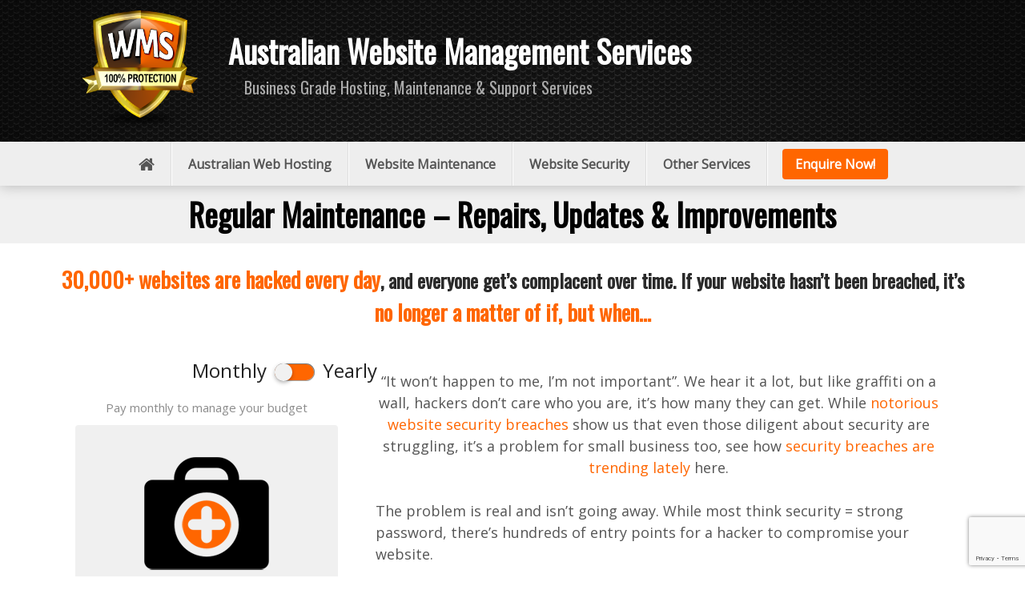

--- FILE ---
content_type: text/html; charset=UTF-8
request_url: https://www.websitemanagementservices.com.au/website-maintenance/regular-maintenance/
body_size: 15933
content:

	<!-- Begin Site Header -->
	<!DOCTYPE html>
<html lang="en-AU">
<head>
<meta charset="UTF-8">
<meta name="viewport" content="width=device-width, initial-scale=1">
<link rel="profile" href="https://gmpg.org/xfn/11">
<link rel="pingback" href="https://www.websitemanagementservices.com.au/xmlrpc.php">

<meta name='robots' content='index, follow, max-image-preview:large, max-snippet:-1, max-video-preview:-1' />
	<style>img:is([sizes="auto" i], [sizes^="auto," i]) { contain-intrinsic-size: 3000px 1500px }</style>
	
	<!-- This site is optimized with the Yoast SEO plugin v24.4 - https://yoast.com/wordpress/plugins/seo/ -->
	<title>Regular Maintenance - Repairs, Updates &amp; Improvements - Australian Website Management Services</title>
	<link rel="canonical" href="https://www.websitemanagementservices.com.au/website-maintenance/regular-maintenance/" />
	<meta property="og:locale" content="en_US" />
	<meta property="og:type" content="article" />
	<meta property="og:title" content="Regular Maintenance - Repairs, Updates &amp; Improvements - Australian Website Management Services" />
	<meta property="og:description" content="30,000+ websites are hacked every day, and everyone get&#8217;s complacent over time. If your website hasn&#8217;t been breached, it’s no longer a matter of if, but when&#8230; &#8220;It won&#8217;t happen to me, I&#8217;m not important&#8221;. We hear it a lot, but like graffiti on a wall, hackers don&#8217;t care who you are, it&#8217;s how many [&hellip;]" />
	<meta property="og:url" content="https://www.websitemanagementservices.com.au/website-maintenance/regular-maintenance/" />
	<meta property="og:site_name" content="Australian Website Management Services" />
	<meta property="article:modified_time" content="2019-12-10T02:17:52+00:00" />
	<meta name="twitter:card" content="summary_large_image" />
	<meta name="twitter:label1" content="Est. reading time" />
	<meta name="twitter:data1" content="3 minutes" />
	<script type="application/ld+json" class="yoast-schema-graph">{"@context":"https://schema.org","@graph":[{"@type":"WebPage","@id":"https://www.websitemanagementservices.com.au/website-maintenance/regular-maintenance/","url":"https://www.websitemanagementservices.com.au/website-maintenance/regular-maintenance/","name":"Regular Maintenance - Repairs, Updates & Improvements - Australian Website Management Services","isPartOf":{"@id":"https://www.websitemanagementservices.com.au/#website"},"datePublished":"2016-02-03T16:45:18+00:00","dateModified":"2019-12-10T02:17:52+00:00","breadcrumb":{"@id":"https://www.websitemanagementservices.com.au/website-maintenance/regular-maintenance/#breadcrumb"},"inLanguage":"en-AU","potentialAction":[{"@type":"ReadAction","target":["https://www.websitemanagementservices.com.au/website-maintenance/regular-maintenance/"]}]},{"@type":"BreadcrumbList","@id":"https://www.websitemanagementservices.com.au/website-maintenance/regular-maintenance/#breadcrumb","itemListElement":[{"@type":"ListItem","position":1,"name":"Home","item":"https://www.websitemanagementservices.com.au/"},{"@type":"ListItem","position":2,"name":"Website Maintenance &#8211; Plans &#038; Individual Services","item":"https://www.websitemanagementservices.com.au/website-maintenance/"},{"@type":"ListItem","position":3,"name":"Regular Maintenance &#8211; Repairs, Updates &#038; Improvements"}]},{"@type":"WebSite","@id":"https://www.websitemanagementservices.com.au/#website","url":"https://www.websitemanagementservices.com.au/","name":"Australian Website Management Services","description":"Business Grade Hosting, Maintenance &amp; Support Services","potentialAction":[{"@type":"SearchAction","target":{"@type":"EntryPoint","urlTemplate":"https://www.websitemanagementservices.com.au/?s={search_term_string}"},"query-input":{"@type":"PropertyValueSpecification","valueRequired":true,"valueName":"search_term_string"}}],"inLanguage":"en-AU"}]}</script>
	<!-- / Yoast SEO plugin. -->


<link rel='dns-prefetch' href='//kit.fontawesome.com' />
<link rel='dns-prefetch' href='//ajax.googleapis.com' />
<link rel="alternate" type="application/rss+xml" title="Australian Website Management Services &raquo; Feed" href="https://www.websitemanagementservices.com.au/feed/" />
<link rel="alternate" type="application/rss+xml" title="Australian Website Management Services &raquo; Comments Feed" href="https://www.websitemanagementservices.com.au/comments/feed/" />
<script type="text/javascript">
/* <![CDATA[ */
window._wpemojiSettings = {"baseUrl":"https:\/\/s.w.org\/images\/core\/emoji\/15.0.3\/72x72\/","ext":".png","svgUrl":"https:\/\/s.w.org\/images\/core\/emoji\/15.0.3\/svg\/","svgExt":".svg","source":{"concatemoji":"https:\/\/www.websitemanagementservices.com.au\/wp-includes\/js\/wp-emoji-release.min.js?ver=30b39879da4067550661fa2fb9db8c67"}};
/*! This file is auto-generated */
!function(i,n){var o,s,e;function c(e){try{var t={supportTests:e,timestamp:(new Date).valueOf()};sessionStorage.setItem(o,JSON.stringify(t))}catch(e){}}function p(e,t,n){e.clearRect(0,0,e.canvas.width,e.canvas.height),e.fillText(t,0,0);var t=new Uint32Array(e.getImageData(0,0,e.canvas.width,e.canvas.height).data),r=(e.clearRect(0,0,e.canvas.width,e.canvas.height),e.fillText(n,0,0),new Uint32Array(e.getImageData(0,0,e.canvas.width,e.canvas.height).data));return t.every(function(e,t){return e===r[t]})}function u(e,t,n){switch(t){case"flag":return n(e,"\ud83c\udff3\ufe0f\u200d\u26a7\ufe0f","\ud83c\udff3\ufe0f\u200b\u26a7\ufe0f")?!1:!n(e,"\ud83c\uddfa\ud83c\uddf3","\ud83c\uddfa\u200b\ud83c\uddf3")&&!n(e,"\ud83c\udff4\udb40\udc67\udb40\udc62\udb40\udc65\udb40\udc6e\udb40\udc67\udb40\udc7f","\ud83c\udff4\u200b\udb40\udc67\u200b\udb40\udc62\u200b\udb40\udc65\u200b\udb40\udc6e\u200b\udb40\udc67\u200b\udb40\udc7f");case"emoji":return!n(e,"\ud83d\udc26\u200d\u2b1b","\ud83d\udc26\u200b\u2b1b")}return!1}function f(e,t,n){var r="undefined"!=typeof WorkerGlobalScope&&self instanceof WorkerGlobalScope?new OffscreenCanvas(300,150):i.createElement("canvas"),a=r.getContext("2d",{willReadFrequently:!0}),o=(a.textBaseline="top",a.font="600 32px Arial",{});return e.forEach(function(e){o[e]=t(a,e,n)}),o}function t(e){var t=i.createElement("script");t.src=e,t.defer=!0,i.head.appendChild(t)}"undefined"!=typeof Promise&&(o="wpEmojiSettingsSupports",s=["flag","emoji"],n.supports={everything:!0,everythingExceptFlag:!0},e=new Promise(function(e){i.addEventListener("DOMContentLoaded",e,{once:!0})}),new Promise(function(t){var n=function(){try{var e=JSON.parse(sessionStorage.getItem(o));if("object"==typeof e&&"number"==typeof e.timestamp&&(new Date).valueOf()<e.timestamp+604800&&"object"==typeof e.supportTests)return e.supportTests}catch(e){}return null}();if(!n){if("undefined"!=typeof Worker&&"undefined"!=typeof OffscreenCanvas&&"undefined"!=typeof URL&&URL.createObjectURL&&"undefined"!=typeof Blob)try{var e="postMessage("+f.toString()+"("+[JSON.stringify(s),u.toString(),p.toString()].join(",")+"));",r=new Blob([e],{type:"text/javascript"}),a=new Worker(URL.createObjectURL(r),{name:"wpTestEmojiSupports"});return void(a.onmessage=function(e){c(n=e.data),a.terminate(),t(n)})}catch(e){}c(n=f(s,u,p))}t(n)}).then(function(e){for(var t in e)n.supports[t]=e[t],n.supports.everything=n.supports.everything&&n.supports[t],"flag"!==t&&(n.supports.everythingExceptFlag=n.supports.everythingExceptFlag&&n.supports[t]);n.supports.everythingExceptFlag=n.supports.everythingExceptFlag&&!n.supports.flag,n.DOMReady=!1,n.readyCallback=function(){n.DOMReady=!0}}).then(function(){return e}).then(function(){var e;n.supports.everything||(n.readyCallback(),(e=n.source||{}).concatemoji?t(e.concatemoji):e.wpemoji&&e.twemoji&&(t(e.twemoji),t(e.wpemoji)))}))}((window,document),window._wpemojiSettings);
/* ]]> */
</script>
<style id='wp-emoji-styles-inline-css' type='text/css'>

	img.wp-smiley, img.emoji {
		display: inline !important;
		border: none !important;
		box-shadow: none !important;
		height: 1em !important;
		width: 1em !important;
		margin: 0 0.07em !important;
		vertical-align: -0.1em !important;
		background: none !important;
		padding: 0 !important;
	}
</style>
<link rel='stylesheet' id='wp-block-library-css' href='https://www.websitemanagementservices.com.au/wp-includes/css/dist/block-library/style.min.css?ver=30b39879da4067550661fa2fb9db8c67' type='text/css' media='all' />
<style id='classic-theme-styles-inline-css' type='text/css'>
/*! This file is auto-generated */
.wp-block-button__link{color:#fff;background-color:#32373c;border-radius:9999px;box-shadow:none;text-decoration:none;padding:calc(.667em + 2px) calc(1.333em + 2px);font-size:1.125em}.wp-block-file__button{background:#32373c;color:#fff;text-decoration:none}
</style>
<style id='global-styles-inline-css' type='text/css'>
:root{--wp--preset--aspect-ratio--square: 1;--wp--preset--aspect-ratio--4-3: 4/3;--wp--preset--aspect-ratio--3-4: 3/4;--wp--preset--aspect-ratio--3-2: 3/2;--wp--preset--aspect-ratio--2-3: 2/3;--wp--preset--aspect-ratio--16-9: 16/9;--wp--preset--aspect-ratio--9-16: 9/16;--wp--preset--color--black: #000000;--wp--preset--color--cyan-bluish-gray: #abb8c3;--wp--preset--color--white: #ffffff;--wp--preset--color--pale-pink: #f78da7;--wp--preset--color--vivid-red: #cf2e2e;--wp--preset--color--luminous-vivid-orange: #ff6900;--wp--preset--color--luminous-vivid-amber: #fcb900;--wp--preset--color--light-green-cyan: #7bdcb5;--wp--preset--color--vivid-green-cyan: #00d084;--wp--preset--color--pale-cyan-blue: #8ed1fc;--wp--preset--color--vivid-cyan-blue: #0693e3;--wp--preset--color--vivid-purple: #9b51e0;--wp--preset--gradient--vivid-cyan-blue-to-vivid-purple: linear-gradient(135deg,rgba(6,147,227,1) 0%,rgb(155,81,224) 100%);--wp--preset--gradient--light-green-cyan-to-vivid-green-cyan: linear-gradient(135deg,rgb(122,220,180) 0%,rgb(0,208,130) 100%);--wp--preset--gradient--luminous-vivid-amber-to-luminous-vivid-orange: linear-gradient(135deg,rgba(252,185,0,1) 0%,rgba(255,105,0,1) 100%);--wp--preset--gradient--luminous-vivid-orange-to-vivid-red: linear-gradient(135deg,rgba(255,105,0,1) 0%,rgb(207,46,46) 100%);--wp--preset--gradient--very-light-gray-to-cyan-bluish-gray: linear-gradient(135deg,rgb(238,238,238) 0%,rgb(169,184,195) 100%);--wp--preset--gradient--cool-to-warm-spectrum: linear-gradient(135deg,rgb(74,234,220) 0%,rgb(151,120,209) 20%,rgb(207,42,186) 40%,rgb(238,44,130) 60%,rgb(251,105,98) 80%,rgb(254,248,76) 100%);--wp--preset--gradient--blush-light-purple: linear-gradient(135deg,rgb(255,206,236) 0%,rgb(152,150,240) 100%);--wp--preset--gradient--blush-bordeaux: linear-gradient(135deg,rgb(254,205,165) 0%,rgb(254,45,45) 50%,rgb(107,0,62) 100%);--wp--preset--gradient--luminous-dusk: linear-gradient(135deg,rgb(255,203,112) 0%,rgb(199,81,192) 50%,rgb(65,88,208) 100%);--wp--preset--gradient--pale-ocean: linear-gradient(135deg,rgb(255,245,203) 0%,rgb(182,227,212) 50%,rgb(51,167,181) 100%);--wp--preset--gradient--electric-grass: linear-gradient(135deg,rgb(202,248,128) 0%,rgb(113,206,126) 100%);--wp--preset--gradient--midnight: linear-gradient(135deg,rgb(2,3,129) 0%,rgb(40,116,252) 100%);--wp--preset--font-size--small: 13px;--wp--preset--font-size--medium: 20px;--wp--preset--font-size--large: 36px;--wp--preset--font-size--x-large: 42px;--wp--preset--spacing--20: 0.44rem;--wp--preset--spacing--30: 0.67rem;--wp--preset--spacing--40: 1rem;--wp--preset--spacing--50: 1.5rem;--wp--preset--spacing--60: 2.25rem;--wp--preset--spacing--70: 3.38rem;--wp--preset--spacing--80: 5.06rem;--wp--preset--shadow--natural: 6px 6px 9px rgba(0, 0, 0, 0.2);--wp--preset--shadow--deep: 12px 12px 50px rgba(0, 0, 0, 0.4);--wp--preset--shadow--sharp: 6px 6px 0px rgba(0, 0, 0, 0.2);--wp--preset--shadow--outlined: 6px 6px 0px -3px rgba(255, 255, 255, 1), 6px 6px rgba(0, 0, 0, 1);--wp--preset--shadow--crisp: 6px 6px 0px rgba(0, 0, 0, 1);}:where(.is-layout-flex){gap: 0.5em;}:where(.is-layout-grid){gap: 0.5em;}body .is-layout-flex{display: flex;}.is-layout-flex{flex-wrap: wrap;align-items: center;}.is-layout-flex > :is(*, div){margin: 0;}body .is-layout-grid{display: grid;}.is-layout-grid > :is(*, div){margin: 0;}:where(.wp-block-columns.is-layout-flex){gap: 2em;}:where(.wp-block-columns.is-layout-grid){gap: 2em;}:where(.wp-block-post-template.is-layout-flex){gap: 1.25em;}:where(.wp-block-post-template.is-layout-grid){gap: 1.25em;}.has-black-color{color: var(--wp--preset--color--black) !important;}.has-cyan-bluish-gray-color{color: var(--wp--preset--color--cyan-bluish-gray) !important;}.has-white-color{color: var(--wp--preset--color--white) !important;}.has-pale-pink-color{color: var(--wp--preset--color--pale-pink) !important;}.has-vivid-red-color{color: var(--wp--preset--color--vivid-red) !important;}.has-luminous-vivid-orange-color{color: var(--wp--preset--color--luminous-vivid-orange) !important;}.has-luminous-vivid-amber-color{color: var(--wp--preset--color--luminous-vivid-amber) !important;}.has-light-green-cyan-color{color: var(--wp--preset--color--light-green-cyan) !important;}.has-vivid-green-cyan-color{color: var(--wp--preset--color--vivid-green-cyan) !important;}.has-pale-cyan-blue-color{color: var(--wp--preset--color--pale-cyan-blue) !important;}.has-vivid-cyan-blue-color{color: var(--wp--preset--color--vivid-cyan-blue) !important;}.has-vivid-purple-color{color: var(--wp--preset--color--vivid-purple) !important;}.has-black-background-color{background-color: var(--wp--preset--color--black) !important;}.has-cyan-bluish-gray-background-color{background-color: var(--wp--preset--color--cyan-bluish-gray) !important;}.has-white-background-color{background-color: var(--wp--preset--color--white) !important;}.has-pale-pink-background-color{background-color: var(--wp--preset--color--pale-pink) !important;}.has-vivid-red-background-color{background-color: var(--wp--preset--color--vivid-red) !important;}.has-luminous-vivid-orange-background-color{background-color: var(--wp--preset--color--luminous-vivid-orange) !important;}.has-luminous-vivid-amber-background-color{background-color: var(--wp--preset--color--luminous-vivid-amber) !important;}.has-light-green-cyan-background-color{background-color: var(--wp--preset--color--light-green-cyan) !important;}.has-vivid-green-cyan-background-color{background-color: var(--wp--preset--color--vivid-green-cyan) !important;}.has-pale-cyan-blue-background-color{background-color: var(--wp--preset--color--pale-cyan-blue) !important;}.has-vivid-cyan-blue-background-color{background-color: var(--wp--preset--color--vivid-cyan-blue) !important;}.has-vivid-purple-background-color{background-color: var(--wp--preset--color--vivid-purple) !important;}.has-black-border-color{border-color: var(--wp--preset--color--black) !important;}.has-cyan-bluish-gray-border-color{border-color: var(--wp--preset--color--cyan-bluish-gray) !important;}.has-white-border-color{border-color: var(--wp--preset--color--white) !important;}.has-pale-pink-border-color{border-color: var(--wp--preset--color--pale-pink) !important;}.has-vivid-red-border-color{border-color: var(--wp--preset--color--vivid-red) !important;}.has-luminous-vivid-orange-border-color{border-color: var(--wp--preset--color--luminous-vivid-orange) !important;}.has-luminous-vivid-amber-border-color{border-color: var(--wp--preset--color--luminous-vivid-amber) !important;}.has-light-green-cyan-border-color{border-color: var(--wp--preset--color--light-green-cyan) !important;}.has-vivid-green-cyan-border-color{border-color: var(--wp--preset--color--vivid-green-cyan) !important;}.has-pale-cyan-blue-border-color{border-color: var(--wp--preset--color--pale-cyan-blue) !important;}.has-vivid-cyan-blue-border-color{border-color: var(--wp--preset--color--vivid-cyan-blue) !important;}.has-vivid-purple-border-color{border-color: var(--wp--preset--color--vivid-purple) !important;}.has-vivid-cyan-blue-to-vivid-purple-gradient-background{background: var(--wp--preset--gradient--vivid-cyan-blue-to-vivid-purple) !important;}.has-light-green-cyan-to-vivid-green-cyan-gradient-background{background: var(--wp--preset--gradient--light-green-cyan-to-vivid-green-cyan) !important;}.has-luminous-vivid-amber-to-luminous-vivid-orange-gradient-background{background: var(--wp--preset--gradient--luminous-vivid-amber-to-luminous-vivid-orange) !important;}.has-luminous-vivid-orange-to-vivid-red-gradient-background{background: var(--wp--preset--gradient--luminous-vivid-orange-to-vivid-red) !important;}.has-very-light-gray-to-cyan-bluish-gray-gradient-background{background: var(--wp--preset--gradient--very-light-gray-to-cyan-bluish-gray) !important;}.has-cool-to-warm-spectrum-gradient-background{background: var(--wp--preset--gradient--cool-to-warm-spectrum) !important;}.has-blush-light-purple-gradient-background{background: var(--wp--preset--gradient--blush-light-purple) !important;}.has-blush-bordeaux-gradient-background{background: var(--wp--preset--gradient--blush-bordeaux) !important;}.has-luminous-dusk-gradient-background{background: var(--wp--preset--gradient--luminous-dusk) !important;}.has-pale-ocean-gradient-background{background: var(--wp--preset--gradient--pale-ocean) !important;}.has-electric-grass-gradient-background{background: var(--wp--preset--gradient--electric-grass) !important;}.has-midnight-gradient-background{background: var(--wp--preset--gradient--midnight) !important;}.has-small-font-size{font-size: var(--wp--preset--font-size--small) !important;}.has-medium-font-size{font-size: var(--wp--preset--font-size--medium) !important;}.has-large-font-size{font-size: var(--wp--preset--font-size--large) !important;}.has-x-large-font-size{font-size: var(--wp--preset--font-size--x-large) !important;}
:where(.wp-block-post-template.is-layout-flex){gap: 1.25em;}:where(.wp-block-post-template.is-layout-grid){gap: 1.25em;}
:where(.wp-block-columns.is-layout-flex){gap: 2em;}:where(.wp-block-columns.is-layout-grid){gap: 2em;}
:root :where(.wp-block-pullquote){font-size: 1.5em;line-height: 1.6;}
</style>
<link rel='stylesheet' id='contact-form-7-css' href='https://www.websitemanagementservices.com.au/wp-content/plugins/contact-form-7/includes/css/styles.css?ver=6.0.6' type='text/css' media='all' />
<link rel='stylesheet' id='woocommerce-layout-css' href='https://www.websitemanagementservices.com.au/wp-content/plugins/woocommerce/assets/css/woocommerce-layout.css?ver=9.8.4' type='text/css' media='all' />
<link rel='stylesheet' id='woocommerce-smallscreen-css' href='https://www.websitemanagementservices.com.au/wp-content/plugins/woocommerce/assets/css/woocommerce-smallscreen.css?ver=9.8.4' type='text/css' media='only screen and (max-width: 768px)' />
<link rel='stylesheet' id='woocommerce-general-css' href='https://www.websitemanagementservices.com.au/wp-content/plugins/woocommerce/assets/css/woocommerce.css?ver=9.8.4' type='text/css' media='all' />
<style id='woocommerce-inline-inline-css' type='text/css'>
.woocommerce form .form-row .required { visibility: visible; }
</style>
<link rel='stylesheet' id='brands-styles-css' href='https://www.websitemanagementservices.com.au/wp-content/plugins/woocommerce/assets/css/brands.css?ver=9.8.4' type='text/css' media='all' />
<link rel='stylesheet' id='check-security-widget-css' href='https://www.websitemanagementservices.com.au/wp-content/themes/twentyonedesigns/21d/css/csw.css?ver=1.0.0' type='text/css' media='all' />
<script type="text/javascript" src="https://www.websitemanagementservices.com.au/wp-includes/js/jquery/jquery.min.js?ver=3.7.1" id="jquery-core-js"></script>
<script type="text/javascript" src="https://www.websitemanagementservices.com.au/wp-includes/js/jquery/jquery-migrate.min.js?ver=3.4.1" id="jquery-migrate-js"></script>
<script type="text/javascript" src="https://www.websitemanagementservices.com.au/wp-content/plugins/woocommerce/assets/js/jquery-blockui/jquery.blockUI.min.js?ver=2.7.0-wc.9.8.4" id="jquery-blockui-js" defer="defer" data-wp-strategy="defer"></script>
<script type="text/javascript" id="wc-add-to-cart-js-extra">
/* <![CDATA[ */
var wc_add_to_cart_params = {"ajax_url":"\/wp-admin\/admin-ajax.php","wc_ajax_url":"\/?wc-ajax=%%endpoint%%","i18n_view_cart":"View cart","cart_url":"https:\/\/www.websitemanagementservices.com.au\/checkout\/","is_cart":"","cart_redirect_after_add":"no"};
/* ]]> */
</script>
<script type="text/javascript" src="https://www.websitemanagementservices.com.au/wp-content/plugins/woocommerce/assets/js/frontend/add-to-cart.min.js?ver=9.8.4" id="wc-add-to-cart-js" defer="defer" data-wp-strategy="defer"></script>
<script type="text/javascript" src="https://www.websitemanagementservices.com.au/wp-content/plugins/woocommerce/assets/js/js-cookie/js.cookie.min.js?ver=2.1.4-wc.9.8.4" id="js-cookie-js" defer="defer" data-wp-strategy="defer"></script>
<script type="text/javascript" id="woocommerce-js-extra">
/* <![CDATA[ */
var woocommerce_params = {"ajax_url":"\/wp-admin\/admin-ajax.php","wc_ajax_url":"\/?wc-ajax=%%endpoint%%","i18n_password_show":"Show password","i18n_password_hide":"Hide password"};
/* ]]> */
</script>
<script type="text/javascript" src="https://www.websitemanagementservices.com.au/wp-content/plugins/woocommerce/assets/js/frontend/woocommerce.min.js?ver=9.8.4" id="woocommerce-js" defer="defer" data-wp-strategy="defer"></script>
<script type="text/javascript" defer="defer" src="https://kit.fontawesome.com/07ffbba698.js?ver=5.6.1" id="twentyonedesigns-fontawesome-pro-script-js"></script>
<link rel="https://api.w.org/" href="https://www.websitemanagementservices.com.au/wp-json/" /><link rel="alternate" title="JSON" type="application/json" href="https://www.websitemanagementservices.com.au/wp-json/wp/v2/pages/810" /><link rel="EditURI" type="application/rsd+xml" title="RSD" href="https://www.websitemanagementservices.com.au/xmlrpc.php?rsd" />

<link rel='shortlink' href='https://www.websitemanagementservices.com.au/?p=810' />
<link rel="alternate" title="oEmbed (JSON)" type="application/json+oembed" href="https://www.websitemanagementservices.com.au/wp-json/oembed/1.0/embed?url=https%3A%2F%2Fwww.websitemanagementservices.com.au%2Fwebsite-maintenance%2Fregular-maintenance%2F" />
<link rel="alternate" title="oEmbed (XML)" type="text/xml+oembed" href="https://www.websitemanagementservices.com.au/wp-json/oembed/1.0/embed?url=https%3A%2F%2Fwww.websitemanagementservices.com.au%2Fwebsite-maintenance%2Fregular-maintenance%2F&#038;format=xml" />
	<noscript><style>.woocommerce-product-gallery{ opacity: 1 !important; }</style></noscript>
	<link rel="icon" href="https://www.websitemanagementservices.com.au/wp-content/uploads/wms-logo-150x150.png" sizes="32x32" />
<link rel="icon" href="https://www.websitemanagementservices.com.au/wp-content/uploads/wms-logo.png" sizes="192x192" />
<link rel="apple-touch-icon" href="https://www.websitemanagementservices.com.au/wp-content/uploads/wms-logo.png" />
<meta name="msapplication-TileImage" content="https://www.websitemanagementservices.com.au/wp-content/uploads/wms-logo.png" />

</head>

<body class="page-template page-template-full-width page-template-full-width-php page page-id-810 page-child parent-pageid-230 theme-twentyonedesigns woocommerce-no-js">
<div id="page" class="site">
	<a class="skip-link screen-reader-text" href="#content">Skip to content</a>

	<header id="masthead" class="site-header" role="banner">

		<div class="site-width">

			<nav id="header-navigation" role="navigation">
							</nav>

			<!-- Begin Header Feature -->
						<!-- End Header Feature -->

			<div id="site-branding">
									<a href='https://www.websitemanagementservices.com.au/' title='Australian Website Management Services' rel='home'><img src='https://www.websitemanagementservices.com.au/wp-content/uploads/wms-logo.png' alt='Australian Website Management Services'></a>
							</div>

			<div id="site-name">
				<h1 class="site-title">Australian Website Management Services</h1>
				<h2 class="site-tagline">Business Grade Hosting, Maintenance &amp; Support Services</h2>
			</div>

		</div>
			
		<nav id="site-navigation" class="main-navigation" role="navigation">
			<button class="menu-toggle" aria-controls="primary-menu" aria-expanded="false">Primary Menu</button>
			<div class="menu-main-menu-container"><ul id="primary-menu" class="menu"><li id="menu-item-203" class="menu-item menu-item-type-post_type menu-item-object-page menu-item-home"><a href="https://www.websitemanagementservices.com.au/"><i class="fa fa-home fa-lg"></i><span class="sub"></span></a></li>
<li id="menu-item-747" class="menu-item menu-item-type-post_type menu-item-object-page menu-item-has-children"><a href="https://www.websitemanagementservices.com.au/website-hosting/">Australian Web Hosting<span class="sub"></span></a>
<ul class="sub-menu">
	<li id="menu-item-1282" class="menu-item menu-item-type-post_type menu-item-object-page"><a href="https://www.websitemanagementservices.com.au/website-hosting/personal-website-hosting/">Personal Hosting Plans<span class="sub">quality on a budget</span></a></li>
	<li id="menu-item-1269" class="menu-item menu-item-type-post_type menu-item-object-page"><a href="https://www.websitemanagementservices.com.au/website-hosting/business-website-hosting/">Business Hosting<span class="sub">next level hosting</span></a></li>
	<li id="menu-item-1270" class="menu-item menu-item-type-post_type menu-item-object-page"><a href="https://www.websitemanagementservices.com.au/website-hosting/vps-website-hosting/">VPS Hosting<span class="sub">optimised e-commerce</span></a></li>
	<li id="menu-item-797" class="menu-item menu-item-type-post_type menu-item-object-page"><a href="https://www.websitemanagementservices.com.au/website-hosting/domain-registrations/">Domain Management<span class="sub">renewals &#038; management</span></a></li>
	<li id="menu-item-1286" class="menu-item menu-item-type-post_type menu-item-object-page"><a href="https://www.websitemanagementservices.com.au/website-hosting/website-hosting-see-all-plans/">Package Deals<span class="sub">all hosting packages</span></a></li>
</ul>
</li>
<li id="menu-item-266" class="menu-item menu-item-type-post_type menu-item-object-page current-page-ancestor menu-item-has-children"><a href="https://www.websitemanagementservices.com.au/website-maintenance/">Website Maintenance<span class="sub"></span></a>
<ul class="sub-menu">
	<li id="menu-item-699" class="menu-item menu-item-type-post_type menu-item-object-page"><a href="https://www.websitemanagementservices.com.au/website-design/repairs-and-maintenance/">Repairs &#038; Improvements<span class="sub">assistance on-demand</span></a></li>
	<li id="menu-item-1446" class="menu-item menu-item-type-post_type menu-item-object-page"><a href="https://www.websitemanagementservices.com.au/website-maintenance/website-backup-and-restore/">Backup &#038; Restore Services<span class="sub">keep your data safe</span></a></li>
	<li id="menu-item-1447" class="menu-item menu-item-type-post_type menu-item-object-page"><a href="https://www.websitemanagementservices.com.au/website-maintenance/website-updates-and-upgrades/">Update &#038; Upgrade Services<span class="sub">testing, implementation &#038; support</span></a></li>
	<li id="menu-item-1448" class="menu-item menu-item-type-post_type menu-item-object-page"><a href="https://www.websitemanagementservices.com.au/website-maintenance/website-security-and-firewall/">Security &#038; Firewall Services<span class="sub">monitoring &#038; protection</span></a></li>
	<li id="menu-item-1529" class="menu-item menu-item-type-post_type menu-item-object-page"><a href="https://www.websitemanagementservices.com.au/website-maintenance/packages-and-bundles/">Full-Service Packages<span class="sub">complete protection &#038; support</span></a></li>
</ul>
</li>
<li id="menu-item-779" class="menu-item menu-item-type-post_type menu-item-object-page menu-item-has-children"><a href="https://www.websitemanagementservices.com.au/security/">Website Security<span class="sub"></span></a>
<ul class="sub-menu">
	<li id="menu-item-780" class="menu-item menu-item-type-post_type menu-item-object-page"><a href="https://www.websitemanagementservices.com.au/security/real-time-firewall-protection/">Real-Time Firewall<span class="sub">protection services</span></a></li>
	<li id="menu-item-781" class="menu-item menu-item-type-post_type menu-item-object-page"><a href="https://www.websitemanagementservices.com.au/security/blacklist-removal-and-detection/">Blacklist Removal<span class="sub">and detection</span></a></li>
	<li id="menu-item-782" class="menu-item menu-item-type-post_type menu-item-object-page"><a href="https://www.websitemanagementservices.com.au/security/malware-scanning-and-removal/">Malware Scanning<span class="sub">and removal</span></a></li>
	<li id="menu-item-783" class="menu-item menu-item-type-post_type menu-item-object-page"><a href="https://www.websitemanagementservices.com.au/security/security-auditing-and-reporting/">Security Auditing<span class="sub">and reporting</span></a></li>
	<li id="menu-item-784" class="menu-item menu-item-type-post_type menu-item-object-page"><a href="https://www.websitemanagementservices.com.au/security/anti-spam-and-email-security/">Anti-SPAM<span class="sub">and email security</span></a></li>
</ul>
</li>
<li id="menu-item-1173" class="menu-item menu-item-type-custom menu-item-object-custom menu-item-has-children"><a href="#">Other Services<span class="sub"></span></a>
<ul class="sub-menu">
	<li id="menu-item-751" class="menu-item menu-item-type-post_type menu-item-object-page"><a href="https://www.websitemanagementservices.com.au/website-design/">Design &#038; Development<span class="sub"></span></a></li>
	<li id="menu-item-454" class="menu-item menu-item-type-post_type menu-item-object-page"><a href="https://www.websitemanagementservices.com.au/marketing-and-strategy/">Digital Marketing<span class="sub">seo, ppc, social, pr &#038; more</span></a></li>
</ul>
</li>
<li id="menu-item-200" class="get-a-quote menu-item menu-item-type-custom menu-item-object-custom"><a href="https://www.websitemanagementservices.com.au/contact/">Enquire Now!<span class="sub"></span></a></li>
</ul></div>
		</nav>
	
		<!-- Begin Feature Bar -->
				<!-- End Feature Bar -->

	</header>

	<div id="content" class="site-content">
	<!-- End Site Header -->

	<!-- Begin Content -->
	<div id="content" class="site-content site-width">
		<div class="content-background"></div>
		<div id="primary" class="content-area">
			<main id="main" class="site-main" role="main">
				<div id="page-content">
					
<article id="post-810" class="post-810 page type-page status-publish hentry">
	<header class="entry-header">
		<h1 class="entry-title">Regular Maintenance &#8211; Repairs, Updates &#038; Improvements</h1>	</header><!-- .entry-header -->

	<div class="entry-content">
		<h3><span style="color: #f60; font-size: 115%; font-weight: 800;">30,000+ websites are hacked every day</span>, and everyone get&#8217;s complacent over time. If your website hasn&#8217;t been breached, it’s <span style="color: #f60; font-size: 115%; font-weight: 800;">no longer a matter of if, but when&#8230;</span></h3>
<div class="one-third">
<style type="text/css">#dh_ptp_table_switch_1233_1235 input.ptp-toggle-round + label:before { background-color: #ff6600;} #dh_ptp_table_switch_1233_1235 input.ptp-toggle-round:checked + label:before { background-color: #ff6600;}</style><div id="dh_ptp_table_switch_1233_1235" ><div class="ptp-toggle-row dh_ptp_switch" style="display: block; margin: 0 auto; border-radius: 5px; width:550px;" ><div class="ptp-toggle-title text-aligned-right dh_ptp_switch_selected" style="color:#222222;" data-id="1233"><label for="ptp-toggle-dh_ptp_table_switch_1233_1235"  >Monthly</label></div><div class="ptp-switch"><input id="ptp-toggle-dh_ptp_table_switch_1233_1235" class="ptp-toggle ptp-toggle-round" type="checkbox"><label  for="ptp-toggle-dh_ptp_table_switch_1233_1235"></label></div><div class="ptp-toggle-title text-aligned-left" style="color:#222222;" data-id="1235"><label for="ptp-toggle-dh_ptp_table_switch_1233_1235" >Yearly</label></div><div style="clear:both;"></div></div><div class="dh_ptp_switch_subtitle" style="width: 100% !important; font-family: inherit; font-size: 15px; color: #8C8C8C; padding-top: 15px; padding-bottom: 10px; display: block; margin: 0 auto; text-align: center;"><span class="subtitle_1233">Pay monthly to manage your budget</span><span class="subtitle_1235" style="display:none; ">Pay upfront, get 2mths free!</span></div><style> /* comparison3 #1233 */#ptp-1233 #ptp-1233 a{outline:none}#ptp-1233 .ptp-cp3-price-table-holder [class*="ptp-cp3-span"]{margin-left:0}#ptp-1233 .row-fluid-cp3 [class*="ptp-cp3-span"]{margin-left:-2.2px;margin-right:-2.2px}#ptp-1233 .head-tooltip{font-size:18px}#ptp-1233 .ptp-cp3-plan-title h2{font-size:24px;font-weight:bold;margin:0}#ptp-1233 .special .ptp-cp3-plan-title h2{font-size:24px}#ptp-1233 .ptp-cp3-price-holder .cp3-ptp-price{font-size:60px;line-height:1.5em}#ptp-1233 .special .ptp-cp3-price-holder .cp3-ptp-price{font-size:54px}#ptp-1233 .special .ptp-cp3-price-holder .sign{font-size:36px}#ptp-1233 .ptp-cp3-price-holder .sign{font-size:36px}#ptp-1233 .ptp-cp3-pay-duration{font-size:16px;color:#222}#ptp-1233 .special.ptp-cp3-price-table .ptp-cp3-pay-duration{font-size:18px;color:#fff}#ptp-1233 .ptp-cp3-data-holder,#ptp-1233 .ptp-cp3-data-holder .fa-times,#ptp-1233 .ptp-cp3-data-holder .fa-check{font-size:14px}#ptp-1233 .ptp-comparison3-row .has-tip:hover{border-bottom:dotted 1px #333}#ptp-1233 .ptp-cp3-data-holder .cp3-btn{font-size:20px}#ptp-1233 .cp3-desc-table .ptp-cp3-data-holder{font-size:16px}/* Description column */#ptp-1233 .cp3-desc-table{border:1px solid #fff;border-right:0}#ptp-1233 .cp3-desc-table .ptp-cp3-data-holder:nth-child(2n+1){background:#f8f8f8;color:#444}#ptp-1233 .cp3-desc-table .ptp-cp3-data-holder:nth-child(2n){background:#eee;color:#444}#ptp-1233 .cp3-desc-table .ptp-cp3-data-holder:nth-child(2n+1) .has-tip,#ptp-1233 .cp3-desc-table .ptp-cp3-data-holder:nth-child(2n) .has-tip,#ptp-1233 .cp3-desc-table .ptp-cp3-data-holder:hover .has-tip{color:#444;border-bottom:dotted 1px #444}/* Unfeared Buttons */#ptp-1233 .ptp-comparison3-unfeatured .ptp-cp3-data-holder .cp3-btn{background:#222;color:#fff;border-color:#f60;-moz-box-shadow:0 4px 0 0 #f60,inset 0 2px 0 0 rgba(255,255,255,0.60);box-shadow:0 4px 0 0 #f60}#ptp-1233 .ptp-comparison3-unfeatured .ptp-cp3-data-holder .cp3-btn .has-tip{color:#fff;border-bottom:dotted 1px #fff}#ptp-1233 .ptp-comparison3-unfeatured .ptp-cp3-data-holder .cp3-btn:hover{background:#f60;color:#fff}#ptp-1233 .ptp-comparison3-unfeatured .ptp-cp3-data-holder .cp3-btn:hover .has-tip{color:#fff;border-bottom:dotted 1px #fff}/* Featured Buttons */#ptp-1233 .special .ptp-cp3-data-holder .cp3-btn{background:#f60;color:#fff;border-color:#000;-moz-box-shadow:0 3px 0 0 #000,inset 0 2px 0 0 rgba(255,255,255,0.60);box-shadow:0 3px 0 0 #000}#ptp-1233 .special .ptp-cp3-data-holder .cp3-btn .has-tip{color:#fff;border-bottom:dotted 1px #fff}#ptp-1233 .special .ptp-cp3-data-holder .cp3-btn:hover{background:#000;color:#fff}#ptp-1233 .special .ptp-cp3-data-holder .cp3-btn:hover .has-tip{color:#fff;border-bottom:dotted 1px #fff}/* Unfeatured Column */#ptp-1233 .ptp-comparison3-unfeatured.ptp-cp3-price-table{border:1px solid #fff;box-shadow:0 0 1px #fff;-webkit-box-shadow:0 0 1px #fff}#ptp-1233 .ptp-comparison3-unfeatured .ptp-cp3-plan-title h2{color:#222}#ptp-1233 .ptp-comparison3-unfeatured .ptp-cp3-plan-title h2 .has-tip{color:#222;border-bottom:dotted 1px #222}#ptp-1233 .ptp-comparison3-unfeatured .ptp-cp3-price-holder{background:#f0f0f0;color:#222;border-bottom:1px solid #fff}#ptp-1233 .ptp-comparison3-unfeatured .ptp-cp3-price-holder .has-tip{color:#222;border-bottom:dotted 1px #222}#ptp-1233 .ptp-comparison3-unfeatured .ptp-cp3-data-holder-cp3-btn{border-top:1px solid #fff}/* Featured Column */#ptp-1233 .special.ptp-cp3-price-table{border:1px solid #fff;box-shadow:0 0 1px #fff;-webkit-box-shadow:0 0 1px #fff}#ptp-1233 .special.ptp-cp3-price-table .ptp-cp3-plan-title h2{color:#fff}#ptp-1233 .special.ptp-cp3-price-table .ptp-cp3-plan-title h2 .has-tip{color:#fff;border-bottom:dotted 1px #fff}#ptp-1233 .special.ptp-cp3-price-table .ptp-cp3-price-holder{background:#f60;color:#fff;border-bottom:1px solid #fff}#ptp-1233 .special.ptp-cp3-price-table .ptp-cp3-price-holder .has-tip{color:#fff;border-bottom:dotted 1px #fff}#ptp-1233 .special.ptp-cp3-price-table .ptp-cp3-data-holder-cp3-btn{border-top:1px solid #fff}/* Column Colors */#ptp-1233 .ptp-comparison3-unfeatured .ptp-cp3-data-holder{color:#333}#ptp-1233 .ptp-comparison3-unfeatured .ptp-cp3-data-holder:nth-child(2n+1){background:#f8f8f8}#ptp-1233 .ptp-comparison3-unfeatured .ptp-cp3-data-holder:nth-child(2n){background:#eee}/* Featured Column Colors */#ptp-1233 .special .ptp-cp3-data-holder{color:#222}#ptp-1233 .special .ptp-cp3-data-holder:nth-child(2n+1){background:#f5f2eb}#ptp-1233 .special .ptp-cp3-data-holder:nth-child(2n){background:#ebe9e6}@media handheld,only screen and (max-width:767px){#ptp-1233 .ptp-cp3-data-holder{background:#eee!important;border-bottom:solid #fff 1px !important}#ptp-1233 .special .ptp-cp3-data-holder{background:#f5f2eb!important;border-bottom:solid #fff 1px !important}}/* end of comparison3 #1233 */</style>        <script type="text/javascript">
         jQuery(document).ready(function($) {
            jQuery.call_match_height_1233 = function call_match_height_comparison3(ptp_id) {            
                                $( ptp_id+' .ptp-cp3-data-holder-cp3-btn' ).matchHeight(false);
                                $( ptp_id+' .ptp-comparison3-row' ).each(function( index ){
                                    $( ptp_id+' .ptp-row-id-'+index ).matchHeight(false);
                                });  
                         }
            var ptp_id = '#ptp-'+1233 ;
            $.call_match_height_1233 ( ptp_id );              
         });
      </script>
      
        <div id="ptp-1233" class="ptp-comparison3-pricingtable" ><div class="ptp-cp3-price-table-holder ptp-cp3-columns-3"><div class="row-fluid-cp3">
            <div id="ptp-cp3-column-0" class="ptp-cp3-span4">
                <div class="ptp-cp3-price-table ptp-comparison3-unfeatured">
                    <div class="head">
                        <div class="ptp-cp3-price-holder">
                            <div class="ptp-cp3-plan-title"><h2><img decoding="async" src="https://www.websitemanagementservices.com.au/wp-content/themes/twentyonedesigns/21d/img/repairs-current.png" class="aligncenter">Repairs, Updates &amp; Improvements</h2></div>

                            <div class="cp3-ptp-price">POA<div style="clear:both"></div></div>

                            <div class="ptp-cp3-pay-duration"   >per month</div>
                        </div>
                    </div>
                    <div class="ptp-cp3-tabled-data"><div class="ptp-cp3-data-holder ptp-comparison3-row ptp-row-id-0">Repairs</div><div class="ptp-cp3-data-holder ptp-comparison3-row ptp-row-id-1">Updates</div><div class="ptp-cp3-data-holder ptp-comparison3-row ptp-row-id-2">Improvements</div><div class="ptp-cp3-data-holder ptp-cp3-data-holder-cp3-btn"><a href="https://clients.21designs.com.au/cart.php?a=add&pid=28" class="ptp-checkout-button cp3-btn sign-up" id="ptp-1233-cta-0" target="_blank">Sign Up</a></div></div>
                </div>
            </div>
        </div></div></div><style> /* comparison3 #1235 */#ptp-1235 #ptp-1235 a{outline:none}#ptp-1235 .ptp-cp3-price-table-holder [class*="ptp-cp3-span"]{margin-left:0}#ptp-1235 .row-fluid-cp3 [class*="ptp-cp3-span"]{margin-left:-2.2px;margin-right:-2.2px}#ptp-1235 .head-tooltip{font-size:18px}#ptp-1235 .ptp-cp3-plan-title h2{font-size:24px;font-weight:bold;margin:0}#ptp-1235 .special .ptp-cp3-plan-title h2{font-size:24px}#ptp-1235 .ptp-cp3-price-holder .cp3-ptp-price{font-size:60px;line-height:1.5em}#ptp-1235 .special .ptp-cp3-price-holder .cp3-ptp-price{font-size:54px}#ptp-1235 .special .ptp-cp3-price-holder .sign{font-size:36px}#ptp-1235 .ptp-cp3-price-holder .sign{font-size:36px}#ptp-1235 .ptp-cp3-pay-duration{font-size:16px;color:#222}#ptp-1235 .special.ptp-cp3-price-table .ptp-cp3-pay-duration{font-size:18px;color:#fff}#ptp-1235 .ptp-cp3-data-holder,#ptp-1235 .ptp-cp3-data-holder .fa-times,#ptp-1235 .ptp-cp3-data-holder .fa-check{font-size:14px}#ptp-1235 .ptp-comparison3-row .has-tip:hover{border-bottom:dotted 1px #333}#ptp-1235 .ptp-cp3-data-holder .cp3-btn{font-size:20px}#ptp-1235 .cp3-desc-table .ptp-cp3-data-holder{font-size:16px}/* Description column */#ptp-1235 .cp3-desc-table{border:1px solid #fff;border-right:0}#ptp-1235 .cp3-desc-table .ptp-cp3-data-holder:nth-child(2n+1){background:#f8f8f8;color:#444}#ptp-1235 .cp3-desc-table .ptp-cp3-data-holder:nth-child(2n){background:#eee;color:#444}#ptp-1235 .cp3-desc-table .ptp-cp3-data-holder:nth-child(2n+1) .has-tip,#ptp-1235 .cp3-desc-table .ptp-cp3-data-holder:nth-child(2n) .has-tip,#ptp-1235 .cp3-desc-table .ptp-cp3-data-holder:hover .has-tip{color:#444;border-bottom:dotted 1px #444}/* Unfeared Buttons */#ptp-1235 .ptp-comparison3-unfeatured .ptp-cp3-data-holder .cp3-btn{background:#222;color:#fff;border-color:#f60;-moz-box-shadow:0 4px 0 0 #f60,inset 0 2px 0 0 rgba(255,255,255,0.60);box-shadow:0 4px 0 0 #f60}#ptp-1235 .ptp-comparison3-unfeatured .ptp-cp3-data-holder .cp3-btn .has-tip{color:#fff;border-bottom:dotted 1px #fff}#ptp-1235 .ptp-comparison3-unfeatured .ptp-cp3-data-holder .cp3-btn:hover{background:#f60;color:#fff}#ptp-1235 .ptp-comparison3-unfeatured .ptp-cp3-data-holder .cp3-btn:hover .has-tip{color:#fff;border-bottom:dotted 1px #fff}/* Featured Buttons */#ptp-1235 .special .ptp-cp3-data-holder .cp3-btn{background:#f60;color:#fff;border-color:#000;-moz-box-shadow:0 3px 0 0 #000,inset 0 2px 0 0 rgba(255,255,255,0.60);box-shadow:0 3px 0 0 #000}#ptp-1235 .special .ptp-cp3-data-holder .cp3-btn .has-tip{color:#fff;border-bottom:dotted 1px #fff}#ptp-1235 .special .ptp-cp3-data-holder .cp3-btn:hover{background:#000;color:#fff}#ptp-1235 .special .ptp-cp3-data-holder .cp3-btn:hover .has-tip{color:#fff;border-bottom:dotted 1px #fff}/* Unfeatured Column */#ptp-1235 .ptp-comparison3-unfeatured.ptp-cp3-price-table{border:1px solid #fff;box-shadow:0 0 1px #fff;-webkit-box-shadow:0 0 1px #fff}#ptp-1235 .ptp-comparison3-unfeatured .ptp-cp3-plan-title h2{color:#222}#ptp-1235 .ptp-comparison3-unfeatured .ptp-cp3-plan-title h2 .has-tip{color:#222;border-bottom:dotted 1px #222}#ptp-1235 .ptp-comparison3-unfeatured .ptp-cp3-price-holder{background:#f0f0f0;color:#222;border-bottom:1px solid #fff}#ptp-1235 .ptp-comparison3-unfeatured .ptp-cp3-price-holder .has-tip{color:#222;border-bottom:dotted 1px #222}#ptp-1235 .ptp-comparison3-unfeatured .ptp-cp3-data-holder-cp3-btn{border-top:1px solid #fff}/* Featured Column */#ptp-1235 .special.ptp-cp3-price-table{border:1px solid #fff;box-shadow:0 0 1px #fff;-webkit-box-shadow:0 0 1px #fff}#ptp-1235 .special.ptp-cp3-price-table .ptp-cp3-plan-title h2{color:#fff}#ptp-1235 .special.ptp-cp3-price-table .ptp-cp3-plan-title h2 .has-tip{color:#fff;border-bottom:dotted 1px #fff}#ptp-1235 .special.ptp-cp3-price-table .ptp-cp3-price-holder{background:#f60;color:#fff;border-bottom:1px solid #fff}#ptp-1235 .special.ptp-cp3-price-table .ptp-cp3-price-holder .has-tip{color:#fff;border-bottom:dotted 1px #fff}#ptp-1235 .special.ptp-cp3-price-table .ptp-cp3-data-holder-cp3-btn{border-top:1px solid #fff}/* Column Colors */#ptp-1235 .ptp-comparison3-unfeatured .ptp-cp3-data-holder{color:#333}#ptp-1235 .ptp-comparison3-unfeatured .ptp-cp3-data-holder:nth-child(2n+1){background:#f8f8f8}#ptp-1235 .ptp-comparison3-unfeatured .ptp-cp3-data-holder:nth-child(2n){background:#eee}/* Featured Column Colors */#ptp-1235 .special .ptp-cp3-data-holder{color:#222}#ptp-1235 .special .ptp-cp3-data-holder:nth-child(2n+1){background:#f5f2eb}#ptp-1235 .special .ptp-cp3-data-holder:nth-child(2n){background:#ebe9e6}@media handheld,only screen and (max-width:767px){#ptp-1235 .ptp-cp3-data-holder{background:#eee!important;border-bottom:solid #fff 1px !important}#ptp-1235 .special .ptp-cp3-data-holder{background:#f5f2eb!important;border-bottom:solid #fff 1px !important}}/* end of comparison3 #1235 */</style>        <script type="text/javascript">
         jQuery(document).ready(function($) {
            jQuery.call_match_height_1235 = function call_match_height_comparison3(ptp_id) {            
                                $( ptp_id+' .ptp-cp3-data-holder-cp3-btn' ).matchHeight(false);
                                $( ptp_id+' .ptp-comparison3-row' ).each(function( index ){
                                    $( ptp_id+' .ptp-row-id-'+index ).matchHeight(false);
                                });  
                         }
            var ptp_id = '#ptp-'+1235 ;
            $.call_match_height_1235 ( ptp_id );              
         });
      </script>
      
        <div id="ptp-1235" class="ptp-comparison3-pricingtable" style="display:none"><div class="ptp-cp3-price-table-holder ptp-cp3-columns-3"><div class="row-fluid-cp3">
            <div id="ptp-cp3-column-0" class="ptp-cp3-span4">
                <div class="ptp-cp3-price-table ptp-comparison3-unfeatured">
                    <div class="head">
                        <div class="ptp-cp3-price-holder">
                            <div class="ptp-cp3-plan-title"><h2><img decoding="async" src="https://www.websitemanagementservices.com.au/wp-content/themes/twentyonedesigns/21d/img/repairs-current.png" class="aligncenter">Repairs, Updates &amp; Improvements</h2></div>

                            <div class="cp3-ptp-price">POA<div style="clear:both"></div></div>

                            <div class="ptp-cp3-pay-duration"   >per year</div>
                        </div>
                    </div>
                    <div class="ptp-cp3-tabled-data"><div class="ptp-cp3-data-holder ptp-comparison3-row ptp-row-id-0">Repairs</div><div class="ptp-cp3-data-holder ptp-comparison3-row ptp-row-id-1">Updates</div><div class="ptp-cp3-data-holder ptp-comparison3-row ptp-row-id-2">Improvements</div><div class="ptp-cp3-data-holder ptp-cp3-data-holder-cp3-btn"><a href="https://clients.21designs.com.au/cart.php?a=add&pid=28" class="ptp-checkout-button cp3-btn sign-up" id="ptp-1235-cta-0" target="_blank">Sign Up</a></div></div>
                </div>
            </div>
        </div></div></div><script type="text/javascript">jQuery(document).ready(function($){ 
                                                  var toggle_element = $("#dh_ptp_table_switch_1233_1235 .dh_ptp_switch .ptp-toggle-round");
                                                  toggle_element.on("change", function(e){
                                                            //Change the class of selected element                                                        
                                                            $("#dh_ptp_table_switch_1233_1235 .dh_ptp_switch div.ptp-toggle-title").toggleClass( "dh_ptp_switch_selected" );
                                                            // Toggle subtitles visibility
                                                            $( "[class^=subtitle_]", "[id^=dh_ptp_table_switch_][id*=dh_ptp_table_switch_1233_1235]" ).toggle();                                                
                                                            // Toggle pricing tables visibility
                                                            selected_table_id = $("#dh_ptp_table_switch_1233_1235 .dh_ptp_switch div.dh_ptp_switch_selected").data("id");                                                         
                                                            $( "[id^=dh_ptp_table_switch_][id*=dh_ptp_table_switch_1233_1235] [id^=ptp-"+selected_table_id+"]" ).addClass("is-visible");         
                                                            $("#dh_ptp_table_switch_1233_1235 .ptp-bounce-invert").addClass("is-switched").one("webkitAnimationEnd oanimationend msAnimationEnd animationend", function() {
                                                                     $( "#dh_ptp_table_switch_1233_1235 > [id^=ptp-]" ).removeClass("is-visible");
                                                                     $(".ptp-bounce-invert").removeClass("is-switched");
                                                            });
                                                           $(  "#dh_ptp_table_switch_1233_1235 > [id^=ptp-]").toggle();
                                                            var call_matchHeight_str =         "if ($.call_match_height_"+selected_table_id+"){$.call_match_height_"+selected_table_id+"( '#ptp-"+selected_table_id+"' );}";
                                                            eval( call_matchHeight_str );
                                                            return false; 
                                                    });
                                                    toggle_element.attr("checked", false);
                                            });</script></div>
</div>
<div class="two-thirds">
<p>&#8220;It won&#8217;t happen to me, I&#8217;m not important&#8221;. We hear it a lot, but like graffiti on a wall, hackers don&#8217;t care who you are, it&#8217;s how many they can get. While <a title="Notorious Website Security Breaches" href="http://www.informationisbeautiful.net/visualizations/worlds-biggest-data-breaches-hacks/" target="_blank" rel="noopener noreferrer">notorious website security breaches</a> show us that even those diligent about security are struggling, it&#8217;s a problem for small business too, see how <a title="Website security a problem for small business" href="http://www.usatoday.com/story/money/business/2014/10/12/small-business-hacking-dangers/17041613/" target="_blank" rel="noopener noreferrer">security breaches are trending lately</a> here.</p>
<p style="text-align: left;">The problem is real and isn&#8217;t going away. While most think security = strong password, there&#8217;s hundreds of entry points for a hacker to compromise your website.</p>
<p style="text-align: left;">At Australian Website Management Services, we employ preventative measures to minimise your risk &#8220;footprint&#8221;, monitor your site in the event a breach occurs, and provide advanced recovery mechanisms to ensure we can bring your website back online in no time, in the unlikely event your defences are breached.</p>
</div>
<div class="last"></div>
<div class="full-width-dark">
<div class="site-width">
<h3><span style="color: #f60; font-size: 115%; font-weight: 800;">Hackers &amp; spammers never sleep.</span> More complex software &amp; less capable users = Greater threat, so if you&#8217;re no expert, <span style="color: #f60; font-size: 115%; font-weight: 800;">why risk your brand or business?</span></h3>
</div>
</div>
<h2 style="text-align: center;">So What Exactly Do I Get and How Does it Work?</h2>
<div class="one-quarter icons">
<ul>
<li><i class="fa fa-search fa-4x"></i>We perform daily malware scans of your website files, with pattern matching technology to find even the most stubborn hacks. We also check the most common blacklists daily, perform removals as required to maintain website reputation.</li>
</ul>
</div>
<div class="one-quarter icons">
<ul>
<li><i class="fa fa-fire fa-4x"></i>Real-time site monitoring using our advanced hardware &amp; software based firewalls protects you from the most common, low-level attacks ensuring your servers resources aren&#8217;t being consumed by malicious activity.</li>
</ul>
</div>
<div class="one-quarter icons">
<ul>
<li><i class="fa fa-flash fa-4x"></i>We also implement a secondary firewall, at the application level. This allows us to perform a detailed analysis of the requests coming in to your site without impacting performance, ensuring we catch problems before they occur.</li>
</ul>
</div>
<div class="one-quarter icons">
<ul>
<li><i class="fa fa-terminal fa-4x"></i>The most common type of attack is by brute force &#8211; repeated attempts to guess your administrative details. We use several techniques to ensure those making these fraudulent attempts are unable to continue doing so.</li>
</ul>
</div>
<div class="last"></div>
<div class="one-quarter icons">
<ul>
<li><i class="fa fa-shield fa-4x"></i>Firewalls and scanners are good, but they rarely help in the event of an SQL Injection attack. We provide SQLI, XSS, CSRF, Pingback &amp; Anti-SPAM protection using advanced string filtering to keep your databases safe and secure.</li>
</ul>
</div>
<div class="one-quarter icons">
<ul>
<li><i class="fa fa-lock fa-4x"></i>A 28 point site audit is conducted upon commencement of your service, ensuring your site meets acceptable security standards, with website hardening used to lockdown and improve resilience against malicious activity.</li>
</ul>
</div>
<div class="one-quarter icons">
<ul>
<li><i class="fa fa-check-square-o fa-4x"></i>We secure as many forms on your website as possible, including contact, signup, subscription and login forms. To increase customer satisfaction, we use Google Re-Captcha (where possible), while reducing SPAM/abuse.</li>
</ul>
</div>
<div class="one-quarter icons">
<ul>
<li><i class="fa fa-certificate fa-4x"></i>You also get a Free SHA256, 2048 bit RSA Key SSL (given a class A rating by Qualys® SSL Labs), including free installation &amp; configuration for your site or CMS, ensuring your customers feel safe and secure while on your website.</li>
</ul>
</div>
<div class="last"></div>
<div class="full-width-dark">
<div class="site-width">
<h3><span style="color: #f60; font-size: 115%; font-weight: 800;">Website security is critical</span> to ensure your brand and your business remains protected, why risk it when the security experts can <span style="color: #f60; font-size: 115%; font-weight: 800;">guarantee your safety &amp; security?</span></h3>
<p>Whether it&#8217;s just a three page website, or a complex CMS or shopping cart, we can provide real-time monitoring, regular scanning, and preventative maintenance services to keep your site running smoothly, keep the nasties out and deal with any issues as they arise.</p>
</div>
</div>
	</div><!-- .entry-content -->

	<footer class="entry-footer">
			</footer><!-- .entry-footer -->
</article><!-- #post-## -->
					<br class="clear-both" />
				</div>
			</main>
		</div>
	</div>
	<!-- End Content -->

	<!-- Start Page Footer -->
		<!-- End Page Footer -->

	<!-- Begin Site Footer -->
	
		<div id="get-a-quote" class="form-popup mfp-hide">
			<div class="logo"></div>
			
<div class="wpcf7 no-js" id="wpcf7-f163-o1" lang="en-US" dir="ltr" data-wpcf7-id="163">
<div class="screen-reader-response"><p role="status" aria-live="polite" aria-atomic="true"></p> <ul></ul></div>
<form action="/website-maintenance/regular-maintenance/#wpcf7-f163-o1" method="post" class="wpcf7-form init cmonitor-ext-0.4.67" aria-label="Contact form" novalidate="novalidate" data-status="init">
<div style="display: none;">
<input type="hidden" name="_wpcf7" value="163" />
<input type="hidden" name="_wpcf7_version" value="6.0.6" />
<input type="hidden" name="_wpcf7_locale" value="en_US" />
<input type="hidden" name="_wpcf7_unit_tag" value="wpcf7-f163-o1" />
<input type="hidden" name="_wpcf7_container_post" value="0" />
<input type="hidden" name="_wpcf7_posted_data_hash" value="" />
<input type="hidden" name="_wpcf7_recaptcha_response" value="" />
</div>
<p><img src="https://www.websitemanagementservices.com.au/wp-content/uploads/wms-logo.png" alt="Australian Website Management Services" />
</p>
<h4>Fill in your details below and we'll be in touch as soon as possible!
</h4>
<div class="nothing">
	<p><label><span class="placeholder">Name</span><span class="wpcf7-form-control-wrap" data-name="your-name"><input size="40" maxlength="400" class="wpcf7-form-control wpcf7-text wpcf7-validates-as-required" aria-required="true" aria-invalid="false" value="" type="text" name="your-name" /></span></label><br />
<label><span class="placeholder">Email</span><span class="wpcf7-form-control-wrap" data-name="your-email"><input size="40" maxlength="400" class="wpcf7-form-control wpcf7-email wpcf7-validates-as-required wpcf7-text wpcf7-validates-as-email" aria-required="true" aria-invalid="false" value="" type="email" name="your-email" /></span></label><br />
<label><span class="placeholder">Message...</span><span class="wpcf7-form-control-wrap" data-name="your-message"><textarea cols="40" rows="10" maxlength="2000" class="wpcf7-form-control wpcf7-textarea wpcf7-validates-as-required" aria-required="true" aria-invalid="false" name="your-message"></textarea></span></label><br />
	<br />
<input class="wpcf7-form-control wpcf7-submit has-spinner" type="submit" value="Contact us Now" />
	</p>
</div><div class="wpcf7-response-output" aria-hidden="true"></div><p style="display: none !important"><span class="wpcf7-form-control-wrap referer-page"><input type="text" name="referer-page" value="http://Direct%20Visit" data-value="http://Direct%20Visit" size="40" class="wpcf7-form-control wpcf7-text referer-page" aria-invalid="false"></span></p>
<!-- campaignmonitor extension by Renzo Johnson -->
</form>
</div>
			<div class="get-a-quote-image"></div>
		</div>

		<div id="ask-a-question" class="form-popup mfp-hide">
			<div class="logo"></div>
			
<div class="wpcf7 no-js" id="wpcf7-f273-o2" lang="en-US" dir="ltr" data-wpcf7-id="273">
<div class="screen-reader-response"><p role="status" aria-live="polite" aria-atomic="true"></p> <ul></ul></div>
<form action="/website-maintenance/regular-maintenance/#wpcf7-f273-o2" method="post" class="wpcf7-form init cmonitor-ext-0.4.67" aria-label="Contact form" novalidate="novalidate" data-status="init">
<div style="display: none;">
<input type="hidden" name="_wpcf7" value="273" />
<input type="hidden" name="_wpcf7_version" value="6.0.6" />
<input type="hidden" name="_wpcf7_locale" value="en_US" />
<input type="hidden" name="_wpcf7_unit_tag" value="wpcf7-f273-o2" />
<input type="hidden" name="_wpcf7_container_post" value="0" />
<input type="hidden" name="_wpcf7_posted_data_hash" value="" />
<input type="hidden" name="_wpcf7_recaptcha_response" value="" />
</div>
<p><img src="https://www.websitemanagementservices.com.au/wp-content/uploads/wms-logo.png" alt="Australian Website Management Services" />
</p>
<h4>Ask your question below and we'll be in touch as soon as possible!
</h4>
<div class="nothing">
	<p><label><span class="placeholder">Name</span><span class="wpcf7-form-control-wrap" data-name="your-name"><input size="40" maxlength="400" class="wpcf7-form-control wpcf7-text wpcf7-validates-as-required" aria-required="true" aria-invalid="false" value="" type="text" name="your-name" /></span></label><br />
<label><span class="placeholder">Email</span><span class="wpcf7-form-control-wrap" data-name="your-email"><input size="40" maxlength="400" class="wpcf7-form-control wpcf7-email wpcf7-validates-as-required wpcf7-text wpcf7-validates-as-email" aria-required="true" aria-invalid="false" value="" type="email" name="your-email" /></span></label><br />
<label><span class="placeholder">Message...</span><span class="wpcf7-form-control-wrap" data-name="your-message"><textarea cols="40" rows="10" maxlength="2000" class="wpcf7-form-control wpcf7-textarea wpcf7-validates-as-required" aria-required="true" aria-invalid="false" name="your-message"></textarea></span></label><br />
	<br />
<input class="wpcf7-form-control wpcf7-submit has-spinner" type="submit" value="Contact us Now" />
	</p>
</div><div class="wpcf7-response-output" aria-hidden="true"></div><p style="display: none !important"><span class="wpcf7-form-control-wrap referer-page"><input type="text" name="referer-page" value="http://Direct%20Visit" data-value="http://Direct%20Visit" size="40" class="wpcf7-form-control wpcf7-text referer-page" aria-invalid="false"></span></p>
<!-- campaignmonitor extension by Renzo Johnson -->
</form>
</div>
			<div class="ask-a-question-image"></div>
		</div>

	</div>

</div>

<footer id="site-footer" role="contentinfo">

	<div class="footer-columns">
	
		<!-- begin #footer-column-1 -->
					<div id="footer-column-1" class="footer-column">
				<div class="footer-inner">
					<aside id="nav_menu-4" class="widget widget_nav_menu"><h3 class="widget-title">Highlights</h3><div class="menu-extras-menu-container"><ul id="menu-extras-menu" class="menu"><li id="menu-item-121" class="menu-item menu-item-type-post_type menu-item-object-page menu-item-home menu-item-121"><a href="https://www.websitemanagementservices.com.au/">Back to the Home Page</a></li>
<li id="menu-item-122" class="menu-item menu-item-type-post_type menu-item-object-page menu-item-122"><a href="https://www.websitemanagementservices.com.au/about-our-organisation/">About Us &#038; Our Services</a></li>
<li id="menu-item-123" class="menu-item menu-item-type-post_type menu-item-object-page menu-item-123"><a href="https://www.websitemanagementservices.com.au/contact/">Our Contact Details</a></li>
<li id="menu-item-226" class="menu-item menu-item-type-post_type menu-item-object-page menu-item-226"><a href="https://www.websitemanagementservices.com.au/testimonials/">Customer Testimonials</a></li>
<li id="menu-item-227" class="menu-item menu-item-type-post_type menu-item-object-page menu-item-227"><a href="https://www.websitemanagementservices.com.au/terms-and-conditions/">Terms and Conditions</a></li>
</ul></div></aside><aside id="nav_menu-3" class="widget widget_nav_menu"><h3 class="widget-title">Products &#038; Services</h3><div class="menu-products-services-menu-container"><ul id="menu-products-services-menu" class="menu"><li id="menu-item-626" class="menu-item menu-item-type-post_type menu-item-object-page menu-item-626"><a href="https://www.websitemanagementservices.com.au/website-maintenance/packages-and-bundles/website-essentials-maintenance-service/">Standard Protection</a></li>
<li id="menu-item-627" class="menu-item menu-item-type-post_type menu-item-object-page menu-item-627"><a href="https://www.websitemanagementservices.com.au/website-maintenance/packages-and-bundles/complete-website-protection/">Complete Protection</a></li>
<li id="menu-item-628" class="menu-item menu-item-type-post_type menu-item-object-page menu-item-628"><a href="https://www.websitemanagementservices.com.au/website-maintenance/packages-and-bundles/ultimate-website-protection/">Ultimate Protection</a></li>
<li id="menu-item-620" class="menu-item menu-item-type-post_type menu-item-object-page menu-item-620"><a href="https://www.websitemanagementservices.com.au/website-hosting/">Website Hosting</a></li>
<li id="menu-item-621" class="menu-item menu-item-type-post_type menu-item-object-page menu-item-621"><a href="https://www.websitemanagementservices.com.au/website-maintenance/website-backup-and-restore/">Backup and Restore</a></li>
<li id="menu-item-622" class="menu-item menu-item-type-post_type menu-item-object-page menu-item-622"><a href="https://www.websitemanagementservices.com.au/website-maintenance/website-updates-and-upgrades/">Updates and Repairs</a></li>
<li id="menu-item-623" class="menu-item menu-item-type-post_type menu-item-object-page menu-item-623"><a href="https://www.websitemanagementservices.com.au/website-maintenance/website-security-and-firewall/">Security &#038; Monitoring</a></li>
</ul></div></aside>				</div>
			</div>
				<!-- end #footer-column-1 -->

		<!-- begin #footer-column-2 -->
					<div id="footer-column-2" class="footer-column">
				<div class="footer-inner">
					<aside id="black-studio-tinymce-6" class="widget widget_black_studio_tinymce"><h3 class="widget-title">More About Us</h3><div class="textwidget"><p>Australian Website Management Services is a local Brisbane website hosting business committed to personalised, dedicated service, something that's missing from most providers in our sector.</p>
<p>We offer fast, robust &amp; reliable website hosting services for small to medium businesses, assisting our clients with all their online requirements; including website design, development, website management &amp; maintenance, mobile optimisation, online marketing, website security and performance optimisation. These services allow our clients to focus on their business and not the technology, with a single point of contact for all their web-based activities.</p>
<p><span style="line-height: 1.5;">As a subsidiary of 21 Designs Australia, Australian Website Management Services gives you get the benefit of local service and support, as well as an infrastructure that's second to none.</span></p>
<p>Our offices are located in Shailer Park QLD (about 30 mins south of Brisbane), however the very nature of our business means we service many businesses Australia wide as well as globally.</p>
</div></aside>				</div>
			</div>
				<!-- end #footer-column-2 -->

		<!-- begin #footer-column-3 -->
					<div id="footer-column-3" class="footer-column">
				<div class="footer-inner">
					<aside id="black-studio-tinymce-7" class="widget widget_black_studio_tinymce"><h3 class="widget-title">Where We&#8217;re Located</h3><div class="textwidget"><p><iframe src="https://www.google.com/maps/embed?pb=!1m14!1m8!1m3!1d14136.770431986966!2d153.1770841!3d-27.649512!3m2!1i1024!2i768!4f13.1!3m3!1m2!1s0x0%3A0x7e6f28cb2d70197d!2s21+Designs+Australia!5e0!3m2!1sen!2sau!4v1452394970413" width="800" height="360" frameborder="0" style="border: 0; width: 100%;" allowfullscreen></iframe></p>
</div></aside>				</div>
			</div>
				<!-- end #footer-column-3 -->

	</div>
	<br style="clear:both;" />

	<div class="site-info">

		<!-- begin #footer-credits -->
					<div id="footer-credits">
				<div class="footer-inner">
					<aside id="black-studio-tinymce-8" class="widget widget_black_studio_tinymce"><div class="textwidget"><p>&nbsp;</p>
<p style="text-align: center;"><a href="http://21designs.com.au" rel="attachment wp-att-251"><img class="aligncenter size-full wp-image-251" src="https://www.websitemanagementservices.com.au/wp-content/uploads/21designs-logo-alternate-whmcs.png" alt="21designs-logo-alternate-whmcs" width="225" height="80" /></a></p>
<p style="text-align: center;">(c) Copyright 2019 21 Designs Australia. All Rights Reserved</p>
</div></aside>				</div>
			</div>
				<!-- end #footer-credits -->

	</div>

</footer>

		<script type="text/javascript">
			document.addEventListener( 'wpcf7mailsent', function( event ) {
				fbq( 'track', 'Contact' );
			}, false );
			jQuery( '.phone-number, .get-a-quote' ).click( function() {
				fbq( 'track', 'Contact' );
			});
		</script>
			<script type='text/javascript'>
		(function () {
			var c = document.body.className;
			c = c.replace(/woocommerce-no-js/, 'woocommerce-js');
			document.body.className = c;
		})();
	</script>
	<link rel='stylesheet' id='wc-stripe-blocks-checkout-style-css' href='https://www.websitemanagementservices.com.au/wp-content/plugins/woocommerce-gateway-stripe/build/upe_blocks.css?ver=01e38ce4a409d9a2ff015f6088fdd03e' type='text/css' media='all' />
<link rel='stylesheet' id='wc-blocks-style-css' href='https://www.websitemanagementservices.com.au/wp-content/plugins/woocommerce/assets/client/blocks/wc-blocks.css?ver=wc-9.8.4' type='text/css' media='all' />
<link rel='stylesheet' id='ept-font-awesome-css' href='https://www.websitemanagementservices.com.au/wp-content/plugins/easy-pricing-tables-premium/assets/pricing-tables/font-awesome/css/font-awesome.min.css?ver=30b39879da4067550661fa2fb9db8c67' type='text/css' media='all' />
<link rel='stylesheet' id='ept-foundation-css-css' href='https://www.websitemanagementservices.com.au/wp-content/plugins/easy-pricing-tables-premium/assets/ui/foundation/foundation.min.css?ver=30b39879da4067550661fa2fb9db8c67' type='text/css' media='all' />
<link rel='stylesheet' id='comparison3-table-style-css' href='https://www.websitemanagementservices.com.au/wp-content/plugins/easy-pricing-tables-premium/assets/pricing-tables/comparison3/css/comparison3-common.min.css?ver=30b39879da4067550661fa2fb9db8c67' type='text/css' media='all' />
<link rel='stylesheet' id='dh-ptp-custom-css-css' href='https://www.websitemanagementservices.com.au/wp-content/plugins/easy-pricing-tables-premium/assets/pricing-tables/ptp-custom.min.css?ver=30b39879da4067550661fa2fb9db8c67' type='text/css' media='all' />
<link rel='stylesheet' id='twentyonedesigns-magnific-popup-style-css' href='https://www.websitemanagementservices.com.au/wp-content/themes/twentyonedesigns/21d/css/magnific-popup.css?ver=1.1.0' type='text/css' media='all' />
<link rel='stylesheet' id='twentyonedesigns-slick-slider-style-css' href='https://cdn.jsdelivr.net/npm/slick-carousel@1.8.1/slick/slick.css?ver=1.8.1' type='text/css' media='all' />
<link rel='stylesheet' id='twentyonedesigns-slick-slider-theme-style-css' href='https://cdn.jsdelivr.net/npm/slick-carousel@1.8.1/slick/slick-theme.css?ver=1.8.1' type='text/css' media='all' />
<link rel='stylesheet' id='twentyonedesigns-style-css' href='https://www.websitemanagementservices.com.au/wp-content/themes/twentyonedesigns/style.css?ver=1.0.0' type='text/css' media='all' />
<link rel='stylesheet' id='twentyonedesigns-base-style-css' href='https://www.websitemanagementservices.com.au/wp-content/themes/twentyonedesigns/21d/css/base.css?ver=1.0.7' type='text/css' media='all' />
<link rel='stylesheet' id='twentyonedesigns-ratings-style-css' href='https://www.websitemanagementservices.com.au/wp-content/themes/twentyonedesigns/21d/css/ratings.css?ver=1.0.0' type='text/css' media='all' />
<link rel='stylesheet' id='twentyonedesigns-mobile-style-css' href='https://www.websitemanagementservices.com.au/wp-content/themes/twentyonedesigns/21d/css/mobile.css?ver=1.0.7' type='text/css' media='all' />
<script type="text/javascript" src="https://www.websitemanagementservices.com.au/wp-includes/js/dist/hooks.min.js?ver=4d63a3d491d11ffd8ac6" id="wp-hooks-js"></script>
<script type="text/javascript" src="https://www.websitemanagementservices.com.au/wp-includes/js/dist/i18n.min.js?ver=5e580eb46a90c2b997e6" id="wp-i18n-js"></script>
<script type="text/javascript" id="wp-i18n-js-after">
/* <![CDATA[ */
wp.i18n.setLocaleData( { 'text direction\u0004ltr': [ 'ltr' ] } );
/* ]]> */
</script>
<script type="text/javascript" src="https://www.websitemanagementservices.com.au/wp-content/plugins/contact-form-7/includes/swv/js/index.js?ver=6.0.6" id="swv-js"></script>
<script type="text/javascript" id="contact-form-7-js-before">
/* <![CDATA[ */
var wpcf7 = {
    "api": {
        "root": "https:\/\/www.websitemanagementservices.com.au\/wp-json\/",
        "namespace": "contact-form-7\/v1"
    }
};
/* ]]> */
</script>
<script type="text/javascript" src="https://www.websitemanagementservices.com.au/wp-content/plugins/contact-form-7/includes/js/index.js?ver=6.0.6" id="contact-form-7-js"></script>
<script type="text/javascript" id="check-security-widget-js-extra">
/* <![CDATA[ */
var csw = {"ajaxurl":"https:\/\/www.websitemanagementservices.com.au\/wp-admin\/admin-ajax.php","themeurl":"https:\/\/www.websitemanagementservices.com.au\/wp-content\/themes\/twentyonedesigns"};
/* ]]> */
</script>
<script type="text/javascript" src="https://www.websitemanagementservices.com.au/wp-content/themes/twentyonedesigns/21d/js/csw.js?ver=30b39879da4067550661fa2fb9db8c67" id="check-security-widget-js"></script>
<script type="text/javascript" defer="defer" src="https://ajax.googleapis.com/ajax/libs/webfont/1.6.26/webfont.js?ver=1.6.2.6" id="twentyonedesigns-google-font-script-js"></script>
<script type="text/javascript" defer="defer" src="https://www.websitemanagementservices.com.au/wp-content/themes/twentyonedesigns/21d/js/jquery.magnific-popup.min.js?ver=1.0.0" id="twentyonedesigns-magnific-popup-script-js"></script>
<script type="text/javascript" defer="defer" src="https://www.websitemanagementservices.com.au/wp-content/themes/twentyonedesigns/21d/js/base.js?ver=1.0.0" id="twentyonedesigns-base-script-js"></script>
<script type="text/javascript" src="https://www.websitemanagementservices.com.au/wp-content/themes/twentyonedesigns/js/navigation.js?ver=1.0.0" id="twentyonedesigns-navigation-script-js"></script>
<script type="text/javascript" src="https://www.websitemanagementservices.com.au/wp-content/themes/twentyonedesigns/js/skip-link-focus-fix.js?ver=1.0.0" id="twentyonedesigns-skip-link-focus-fix-script-js"></script>
<script type="text/javascript" src="https://www.websitemanagementservices.com.au/wp-content/plugins/woocommerce/assets/js/sourcebuster/sourcebuster.min.js?ver=9.8.4" id="sourcebuster-js-js"></script>
<script type="text/javascript" id="wc-order-attribution-js-extra">
/* <![CDATA[ */
var wc_order_attribution = {"params":{"lifetime":1.0e-5,"session":30,"base64":false,"ajaxurl":"https:\/\/www.websitemanagementservices.com.au\/wp-admin\/admin-ajax.php","prefix":"wc_order_attribution_","allowTracking":true},"fields":{"source_type":"current.typ","referrer":"current_add.rf","utm_campaign":"current.cmp","utm_source":"current.src","utm_medium":"current.mdm","utm_content":"current.cnt","utm_id":"current.id","utm_term":"current.trm","utm_source_platform":"current.plt","utm_creative_format":"current.fmt","utm_marketing_tactic":"current.tct","session_entry":"current_add.ep","session_start_time":"current_add.fd","session_pages":"session.pgs","session_count":"udata.vst","user_agent":"udata.uag"}};
/* ]]> */
</script>
<script type="text/javascript" src="https://www.websitemanagementservices.com.au/wp-content/plugins/woocommerce/assets/js/frontend/order-attribution.min.js?ver=9.8.4" id="wc-order-attribution-js"></script>
<script type="text/javascript" src="https://www.google.com/recaptcha/api.js?render=6Lc5MsIUAAAAALa8XVS0zSM6d_-1wKv4Q0YBR3GV&amp;ver=3.0" id="google-recaptcha-js"></script>
<script type="text/javascript" src="https://www.websitemanagementservices.com.au/wp-includes/js/dist/vendor/wp-polyfill.min.js?ver=3.15.0" id="wp-polyfill-js"></script>
<script type="text/javascript" id="wpcf7-recaptcha-js-before">
/* <![CDATA[ */
var wpcf7_recaptcha = {
    "sitekey": "6Lc5MsIUAAAAALa8XVS0zSM6d_-1wKv4Q0YBR3GV",
    "actions": {
        "homepage": "homepage",
        "contactform": "contactform"
    }
};
/* ]]> */
</script>
<script type="text/javascript" src="https://www.websitemanagementservices.com.au/wp-content/plugins/contact-form-7/modules/recaptcha/index.js?ver=6.0.6" id="wpcf7-recaptcha-js"></script>
<script type="text/javascript" src="https://www.websitemanagementservices.com.au/wp-content/plugins/easy-pricing-tables-premium/assets/ui/foundation/foundation.min.js?ver=30b39879da4067550661fa2fb9db8c67" id="ept-foundation-js-js"></script>
<script type="text/javascript" src="https://www.websitemanagementservices.com.au/wp-content/plugins/easy-pricing-tables-premium/assets/ui/js/modernizr.min.js?ver=30b39879da4067550661fa2fb9db8c67" id="ept-modernizr-js"></script>
<script type="text/javascript" src="https://www.websitemanagementservices.com.au/wp-content/plugins/easy-pricing-tables-premium/assets/ui/foundation/foundation.tooltip.min.js?ver=30b39879da4067550661fa2fb9db8c67" id="ept-foundation-tooltip-js"></script>
<script type="text/javascript" src="https://www.websitemanagementservices.com.au/wp-content/plugins/easy-pricing-tables-premium/assets/ui/ui-tooltip.min.js?ver=30b39879da4067550661fa2fb9db8c67" id="ept-ui-tooltip-js"></script>
<script type="text/javascript" src="https://www.websitemanagementservices.com.au/wp-content/plugins/easy-pricing-tables-premium/assets/ui/js/jquery.matchHeight-min.js?ver=30b39879da4067550661fa2fb9db8c67" id="matchHeight-js"></script>
<script type="text/javascript">
window.addEventListener("load", function(event) {
jQuery(".cfx_form_main,.wpcf7-form,.wpforms-form,.gform_wrapper form").each(function(){
var form=jQuery(this); 
var screen_width=""; var screen_height="";
 if(screen_width == ""){
 if(screen){
   screen_width=screen.width;  
 }else{
     screen_width=jQuery(window).width();
 }    }  
  if(screen_height == ""){
 if(screen){
   screen_height=screen.height;  
 }else{
     screen_height=jQuery(window).height();
 }    }
form.append('<input type="hidden" name="vx_width" value="'+screen_width+'">');
form.append('<input type="hidden" name="vx_height" value="'+screen_height+'">');
form.append('<input type="hidden" name="vx_url" value="'+window.location.href+'">');  
}); 

});
</script> 

<!-- Begin Google Stuff -->

<!-- Analytics -->
<script type="text/javascript">(function(i,s,o,g,r,a,m){i['GoogleAnalyticsObject']=r;i[r]=i[r]||function(){(i[r].q=i[r].q||[]).push(arguments)},i[r].l=1*new Date();a=s.createElement(o),m=s.getElementsByTagName(o)[0];a.async=1;a.src=g;m.parentNode.insertBefore(a,m)})(window,document,'script','//www.google-analytics.com/analytics.js','ga');ga('create', 'UA-30825200-4', 'auto');ga('require', 'displayfeatures');ga('require', 'linkid');ga('send', 'pageview');</script>

<!-- End Google Stuff -->

<script defer src="https://static.cloudflareinsights.com/beacon.min.js/vcd15cbe7772f49c399c6a5babf22c1241717689176015" integrity="sha512-ZpsOmlRQV6y907TI0dKBHq9Md29nnaEIPlkf84rnaERnq6zvWvPUqr2ft8M1aS28oN72PdrCzSjY4U6VaAw1EQ==" data-cf-beacon='{"version":"2024.11.0","token":"e586c37384c84ce8b5cb97327bea339d","r":1,"server_timing":{"name":{"cfCacheStatus":true,"cfEdge":true,"cfExtPri":true,"cfL4":true,"cfOrigin":true,"cfSpeedBrain":true},"location_startswith":null}}' crossorigin="anonymous"></script>
</body>
</html>
	<!-- End Site Footer -->

--- FILE ---
content_type: text/html; charset=utf-8
request_url: https://www.google.com/recaptcha/api2/anchor?ar=1&k=6Lc5MsIUAAAAALa8XVS0zSM6d_-1wKv4Q0YBR3GV&co=aHR0cHM6Ly93d3cud2Vic2l0ZW1hbmFnZW1lbnRzZXJ2aWNlcy5jb20uYXU6NDQz&hl=en&v=jdMmXeCQEkPbnFDy9T04NbgJ&size=invisible&anchor-ms=20000&execute-ms=15000&cb=tual8iu9m0u7
body_size: 46892
content:
<!DOCTYPE HTML><html dir="ltr" lang="en"><head><meta http-equiv="Content-Type" content="text/html; charset=UTF-8">
<meta http-equiv="X-UA-Compatible" content="IE=edge">
<title>reCAPTCHA</title>
<style type="text/css">
/* cyrillic-ext */
@font-face {
  font-family: 'Roboto';
  font-style: normal;
  font-weight: 400;
  font-stretch: 100%;
  src: url(//fonts.gstatic.com/s/roboto/v48/KFO7CnqEu92Fr1ME7kSn66aGLdTylUAMa3GUBHMdazTgWw.woff2) format('woff2');
  unicode-range: U+0460-052F, U+1C80-1C8A, U+20B4, U+2DE0-2DFF, U+A640-A69F, U+FE2E-FE2F;
}
/* cyrillic */
@font-face {
  font-family: 'Roboto';
  font-style: normal;
  font-weight: 400;
  font-stretch: 100%;
  src: url(//fonts.gstatic.com/s/roboto/v48/KFO7CnqEu92Fr1ME7kSn66aGLdTylUAMa3iUBHMdazTgWw.woff2) format('woff2');
  unicode-range: U+0301, U+0400-045F, U+0490-0491, U+04B0-04B1, U+2116;
}
/* greek-ext */
@font-face {
  font-family: 'Roboto';
  font-style: normal;
  font-weight: 400;
  font-stretch: 100%;
  src: url(//fonts.gstatic.com/s/roboto/v48/KFO7CnqEu92Fr1ME7kSn66aGLdTylUAMa3CUBHMdazTgWw.woff2) format('woff2');
  unicode-range: U+1F00-1FFF;
}
/* greek */
@font-face {
  font-family: 'Roboto';
  font-style: normal;
  font-weight: 400;
  font-stretch: 100%;
  src: url(//fonts.gstatic.com/s/roboto/v48/KFO7CnqEu92Fr1ME7kSn66aGLdTylUAMa3-UBHMdazTgWw.woff2) format('woff2');
  unicode-range: U+0370-0377, U+037A-037F, U+0384-038A, U+038C, U+038E-03A1, U+03A3-03FF;
}
/* math */
@font-face {
  font-family: 'Roboto';
  font-style: normal;
  font-weight: 400;
  font-stretch: 100%;
  src: url(//fonts.gstatic.com/s/roboto/v48/KFO7CnqEu92Fr1ME7kSn66aGLdTylUAMawCUBHMdazTgWw.woff2) format('woff2');
  unicode-range: U+0302-0303, U+0305, U+0307-0308, U+0310, U+0312, U+0315, U+031A, U+0326-0327, U+032C, U+032F-0330, U+0332-0333, U+0338, U+033A, U+0346, U+034D, U+0391-03A1, U+03A3-03A9, U+03B1-03C9, U+03D1, U+03D5-03D6, U+03F0-03F1, U+03F4-03F5, U+2016-2017, U+2034-2038, U+203C, U+2040, U+2043, U+2047, U+2050, U+2057, U+205F, U+2070-2071, U+2074-208E, U+2090-209C, U+20D0-20DC, U+20E1, U+20E5-20EF, U+2100-2112, U+2114-2115, U+2117-2121, U+2123-214F, U+2190, U+2192, U+2194-21AE, U+21B0-21E5, U+21F1-21F2, U+21F4-2211, U+2213-2214, U+2216-22FF, U+2308-230B, U+2310, U+2319, U+231C-2321, U+2336-237A, U+237C, U+2395, U+239B-23B7, U+23D0, U+23DC-23E1, U+2474-2475, U+25AF, U+25B3, U+25B7, U+25BD, U+25C1, U+25CA, U+25CC, U+25FB, U+266D-266F, U+27C0-27FF, U+2900-2AFF, U+2B0E-2B11, U+2B30-2B4C, U+2BFE, U+3030, U+FF5B, U+FF5D, U+1D400-1D7FF, U+1EE00-1EEFF;
}
/* symbols */
@font-face {
  font-family: 'Roboto';
  font-style: normal;
  font-weight: 400;
  font-stretch: 100%;
  src: url(//fonts.gstatic.com/s/roboto/v48/KFO7CnqEu92Fr1ME7kSn66aGLdTylUAMaxKUBHMdazTgWw.woff2) format('woff2');
  unicode-range: U+0001-000C, U+000E-001F, U+007F-009F, U+20DD-20E0, U+20E2-20E4, U+2150-218F, U+2190, U+2192, U+2194-2199, U+21AF, U+21E6-21F0, U+21F3, U+2218-2219, U+2299, U+22C4-22C6, U+2300-243F, U+2440-244A, U+2460-24FF, U+25A0-27BF, U+2800-28FF, U+2921-2922, U+2981, U+29BF, U+29EB, U+2B00-2BFF, U+4DC0-4DFF, U+FFF9-FFFB, U+10140-1018E, U+10190-1019C, U+101A0, U+101D0-101FD, U+102E0-102FB, U+10E60-10E7E, U+1D2C0-1D2D3, U+1D2E0-1D37F, U+1F000-1F0FF, U+1F100-1F1AD, U+1F1E6-1F1FF, U+1F30D-1F30F, U+1F315, U+1F31C, U+1F31E, U+1F320-1F32C, U+1F336, U+1F378, U+1F37D, U+1F382, U+1F393-1F39F, U+1F3A7-1F3A8, U+1F3AC-1F3AF, U+1F3C2, U+1F3C4-1F3C6, U+1F3CA-1F3CE, U+1F3D4-1F3E0, U+1F3ED, U+1F3F1-1F3F3, U+1F3F5-1F3F7, U+1F408, U+1F415, U+1F41F, U+1F426, U+1F43F, U+1F441-1F442, U+1F444, U+1F446-1F449, U+1F44C-1F44E, U+1F453, U+1F46A, U+1F47D, U+1F4A3, U+1F4B0, U+1F4B3, U+1F4B9, U+1F4BB, U+1F4BF, U+1F4C8-1F4CB, U+1F4D6, U+1F4DA, U+1F4DF, U+1F4E3-1F4E6, U+1F4EA-1F4ED, U+1F4F7, U+1F4F9-1F4FB, U+1F4FD-1F4FE, U+1F503, U+1F507-1F50B, U+1F50D, U+1F512-1F513, U+1F53E-1F54A, U+1F54F-1F5FA, U+1F610, U+1F650-1F67F, U+1F687, U+1F68D, U+1F691, U+1F694, U+1F698, U+1F6AD, U+1F6B2, U+1F6B9-1F6BA, U+1F6BC, U+1F6C6-1F6CF, U+1F6D3-1F6D7, U+1F6E0-1F6EA, U+1F6F0-1F6F3, U+1F6F7-1F6FC, U+1F700-1F7FF, U+1F800-1F80B, U+1F810-1F847, U+1F850-1F859, U+1F860-1F887, U+1F890-1F8AD, U+1F8B0-1F8BB, U+1F8C0-1F8C1, U+1F900-1F90B, U+1F93B, U+1F946, U+1F984, U+1F996, U+1F9E9, U+1FA00-1FA6F, U+1FA70-1FA7C, U+1FA80-1FA89, U+1FA8F-1FAC6, U+1FACE-1FADC, U+1FADF-1FAE9, U+1FAF0-1FAF8, U+1FB00-1FBFF;
}
/* vietnamese */
@font-face {
  font-family: 'Roboto';
  font-style: normal;
  font-weight: 400;
  font-stretch: 100%;
  src: url(//fonts.gstatic.com/s/roboto/v48/KFO7CnqEu92Fr1ME7kSn66aGLdTylUAMa3OUBHMdazTgWw.woff2) format('woff2');
  unicode-range: U+0102-0103, U+0110-0111, U+0128-0129, U+0168-0169, U+01A0-01A1, U+01AF-01B0, U+0300-0301, U+0303-0304, U+0308-0309, U+0323, U+0329, U+1EA0-1EF9, U+20AB;
}
/* latin-ext */
@font-face {
  font-family: 'Roboto';
  font-style: normal;
  font-weight: 400;
  font-stretch: 100%;
  src: url(//fonts.gstatic.com/s/roboto/v48/KFO7CnqEu92Fr1ME7kSn66aGLdTylUAMa3KUBHMdazTgWw.woff2) format('woff2');
  unicode-range: U+0100-02BA, U+02BD-02C5, U+02C7-02CC, U+02CE-02D7, U+02DD-02FF, U+0304, U+0308, U+0329, U+1D00-1DBF, U+1E00-1E9F, U+1EF2-1EFF, U+2020, U+20A0-20AB, U+20AD-20C0, U+2113, U+2C60-2C7F, U+A720-A7FF;
}
/* latin */
@font-face {
  font-family: 'Roboto';
  font-style: normal;
  font-weight: 400;
  font-stretch: 100%;
  src: url(//fonts.gstatic.com/s/roboto/v48/KFO7CnqEu92Fr1ME7kSn66aGLdTylUAMa3yUBHMdazQ.woff2) format('woff2');
  unicode-range: U+0000-00FF, U+0131, U+0152-0153, U+02BB-02BC, U+02C6, U+02DA, U+02DC, U+0304, U+0308, U+0329, U+2000-206F, U+20AC, U+2122, U+2191, U+2193, U+2212, U+2215, U+FEFF, U+FFFD;
}
/* cyrillic-ext */
@font-face {
  font-family: 'Roboto';
  font-style: normal;
  font-weight: 500;
  font-stretch: 100%;
  src: url(//fonts.gstatic.com/s/roboto/v48/KFO7CnqEu92Fr1ME7kSn66aGLdTylUAMa3GUBHMdazTgWw.woff2) format('woff2');
  unicode-range: U+0460-052F, U+1C80-1C8A, U+20B4, U+2DE0-2DFF, U+A640-A69F, U+FE2E-FE2F;
}
/* cyrillic */
@font-face {
  font-family: 'Roboto';
  font-style: normal;
  font-weight: 500;
  font-stretch: 100%;
  src: url(//fonts.gstatic.com/s/roboto/v48/KFO7CnqEu92Fr1ME7kSn66aGLdTylUAMa3iUBHMdazTgWw.woff2) format('woff2');
  unicode-range: U+0301, U+0400-045F, U+0490-0491, U+04B0-04B1, U+2116;
}
/* greek-ext */
@font-face {
  font-family: 'Roboto';
  font-style: normal;
  font-weight: 500;
  font-stretch: 100%;
  src: url(//fonts.gstatic.com/s/roboto/v48/KFO7CnqEu92Fr1ME7kSn66aGLdTylUAMa3CUBHMdazTgWw.woff2) format('woff2');
  unicode-range: U+1F00-1FFF;
}
/* greek */
@font-face {
  font-family: 'Roboto';
  font-style: normal;
  font-weight: 500;
  font-stretch: 100%;
  src: url(//fonts.gstatic.com/s/roboto/v48/KFO7CnqEu92Fr1ME7kSn66aGLdTylUAMa3-UBHMdazTgWw.woff2) format('woff2');
  unicode-range: U+0370-0377, U+037A-037F, U+0384-038A, U+038C, U+038E-03A1, U+03A3-03FF;
}
/* math */
@font-face {
  font-family: 'Roboto';
  font-style: normal;
  font-weight: 500;
  font-stretch: 100%;
  src: url(//fonts.gstatic.com/s/roboto/v48/KFO7CnqEu92Fr1ME7kSn66aGLdTylUAMawCUBHMdazTgWw.woff2) format('woff2');
  unicode-range: U+0302-0303, U+0305, U+0307-0308, U+0310, U+0312, U+0315, U+031A, U+0326-0327, U+032C, U+032F-0330, U+0332-0333, U+0338, U+033A, U+0346, U+034D, U+0391-03A1, U+03A3-03A9, U+03B1-03C9, U+03D1, U+03D5-03D6, U+03F0-03F1, U+03F4-03F5, U+2016-2017, U+2034-2038, U+203C, U+2040, U+2043, U+2047, U+2050, U+2057, U+205F, U+2070-2071, U+2074-208E, U+2090-209C, U+20D0-20DC, U+20E1, U+20E5-20EF, U+2100-2112, U+2114-2115, U+2117-2121, U+2123-214F, U+2190, U+2192, U+2194-21AE, U+21B0-21E5, U+21F1-21F2, U+21F4-2211, U+2213-2214, U+2216-22FF, U+2308-230B, U+2310, U+2319, U+231C-2321, U+2336-237A, U+237C, U+2395, U+239B-23B7, U+23D0, U+23DC-23E1, U+2474-2475, U+25AF, U+25B3, U+25B7, U+25BD, U+25C1, U+25CA, U+25CC, U+25FB, U+266D-266F, U+27C0-27FF, U+2900-2AFF, U+2B0E-2B11, U+2B30-2B4C, U+2BFE, U+3030, U+FF5B, U+FF5D, U+1D400-1D7FF, U+1EE00-1EEFF;
}
/* symbols */
@font-face {
  font-family: 'Roboto';
  font-style: normal;
  font-weight: 500;
  font-stretch: 100%;
  src: url(//fonts.gstatic.com/s/roboto/v48/KFO7CnqEu92Fr1ME7kSn66aGLdTylUAMaxKUBHMdazTgWw.woff2) format('woff2');
  unicode-range: U+0001-000C, U+000E-001F, U+007F-009F, U+20DD-20E0, U+20E2-20E4, U+2150-218F, U+2190, U+2192, U+2194-2199, U+21AF, U+21E6-21F0, U+21F3, U+2218-2219, U+2299, U+22C4-22C6, U+2300-243F, U+2440-244A, U+2460-24FF, U+25A0-27BF, U+2800-28FF, U+2921-2922, U+2981, U+29BF, U+29EB, U+2B00-2BFF, U+4DC0-4DFF, U+FFF9-FFFB, U+10140-1018E, U+10190-1019C, U+101A0, U+101D0-101FD, U+102E0-102FB, U+10E60-10E7E, U+1D2C0-1D2D3, U+1D2E0-1D37F, U+1F000-1F0FF, U+1F100-1F1AD, U+1F1E6-1F1FF, U+1F30D-1F30F, U+1F315, U+1F31C, U+1F31E, U+1F320-1F32C, U+1F336, U+1F378, U+1F37D, U+1F382, U+1F393-1F39F, U+1F3A7-1F3A8, U+1F3AC-1F3AF, U+1F3C2, U+1F3C4-1F3C6, U+1F3CA-1F3CE, U+1F3D4-1F3E0, U+1F3ED, U+1F3F1-1F3F3, U+1F3F5-1F3F7, U+1F408, U+1F415, U+1F41F, U+1F426, U+1F43F, U+1F441-1F442, U+1F444, U+1F446-1F449, U+1F44C-1F44E, U+1F453, U+1F46A, U+1F47D, U+1F4A3, U+1F4B0, U+1F4B3, U+1F4B9, U+1F4BB, U+1F4BF, U+1F4C8-1F4CB, U+1F4D6, U+1F4DA, U+1F4DF, U+1F4E3-1F4E6, U+1F4EA-1F4ED, U+1F4F7, U+1F4F9-1F4FB, U+1F4FD-1F4FE, U+1F503, U+1F507-1F50B, U+1F50D, U+1F512-1F513, U+1F53E-1F54A, U+1F54F-1F5FA, U+1F610, U+1F650-1F67F, U+1F687, U+1F68D, U+1F691, U+1F694, U+1F698, U+1F6AD, U+1F6B2, U+1F6B9-1F6BA, U+1F6BC, U+1F6C6-1F6CF, U+1F6D3-1F6D7, U+1F6E0-1F6EA, U+1F6F0-1F6F3, U+1F6F7-1F6FC, U+1F700-1F7FF, U+1F800-1F80B, U+1F810-1F847, U+1F850-1F859, U+1F860-1F887, U+1F890-1F8AD, U+1F8B0-1F8BB, U+1F8C0-1F8C1, U+1F900-1F90B, U+1F93B, U+1F946, U+1F984, U+1F996, U+1F9E9, U+1FA00-1FA6F, U+1FA70-1FA7C, U+1FA80-1FA89, U+1FA8F-1FAC6, U+1FACE-1FADC, U+1FADF-1FAE9, U+1FAF0-1FAF8, U+1FB00-1FBFF;
}
/* vietnamese */
@font-face {
  font-family: 'Roboto';
  font-style: normal;
  font-weight: 500;
  font-stretch: 100%;
  src: url(//fonts.gstatic.com/s/roboto/v48/KFO7CnqEu92Fr1ME7kSn66aGLdTylUAMa3OUBHMdazTgWw.woff2) format('woff2');
  unicode-range: U+0102-0103, U+0110-0111, U+0128-0129, U+0168-0169, U+01A0-01A1, U+01AF-01B0, U+0300-0301, U+0303-0304, U+0308-0309, U+0323, U+0329, U+1EA0-1EF9, U+20AB;
}
/* latin-ext */
@font-face {
  font-family: 'Roboto';
  font-style: normal;
  font-weight: 500;
  font-stretch: 100%;
  src: url(//fonts.gstatic.com/s/roboto/v48/KFO7CnqEu92Fr1ME7kSn66aGLdTylUAMa3KUBHMdazTgWw.woff2) format('woff2');
  unicode-range: U+0100-02BA, U+02BD-02C5, U+02C7-02CC, U+02CE-02D7, U+02DD-02FF, U+0304, U+0308, U+0329, U+1D00-1DBF, U+1E00-1E9F, U+1EF2-1EFF, U+2020, U+20A0-20AB, U+20AD-20C0, U+2113, U+2C60-2C7F, U+A720-A7FF;
}
/* latin */
@font-face {
  font-family: 'Roboto';
  font-style: normal;
  font-weight: 500;
  font-stretch: 100%;
  src: url(//fonts.gstatic.com/s/roboto/v48/KFO7CnqEu92Fr1ME7kSn66aGLdTylUAMa3yUBHMdazQ.woff2) format('woff2');
  unicode-range: U+0000-00FF, U+0131, U+0152-0153, U+02BB-02BC, U+02C6, U+02DA, U+02DC, U+0304, U+0308, U+0329, U+2000-206F, U+20AC, U+2122, U+2191, U+2193, U+2212, U+2215, U+FEFF, U+FFFD;
}
/* cyrillic-ext */
@font-face {
  font-family: 'Roboto';
  font-style: normal;
  font-weight: 900;
  font-stretch: 100%;
  src: url(//fonts.gstatic.com/s/roboto/v48/KFO7CnqEu92Fr1ME7kSn66aGLdTylUAMa3GUBHMdazTgWw.woff2) format('woff2');
  unicode-range: U+0460-052F, U+1C80-1C8A, U+20B4, U+2DE0-2DFF, U+A640-A69F, U+FE2E-FE2F;
}
/* cyrillic */
@font-face {
  font-family: 'Roboto';
  font-style: normal;
  font-weight: 900;
  font-stretch: 100%;
  src: url(//fonts.gstatic.com/s/roboto/v48/KFO7CnqEu92Fr1ME7kSn66aGLdTylUAMa3iUBHMdazTgWw.woff2) format('woff2');
  unicode-range: U+0301, U+0400-045F, U+0490-0491, U+04B0-04B1, U+2116;
}
/* greek-ext */
@font-face {
  font-family: 'Roboto';
  font-style: normal;
  font-weight: 900;
  font-stretch: 100%;
  src: url(//fonts.gstatic.com/s/roboto/v48/KFO7CnqEu92Fr1ME7kSn66aGLdTylUAMa3CUBHMdazTgWw.woff2) format('woff2');
  unicode-range: U+1F00-1FFF;
}
/* greek */
@font-face {
  font-family: 'Roboto';
  font-style: normal;
  font-weight: 900;
  font-stretch: 100%;
  src: url(//fonts.gstatic.com/s/roboto/v48/KFO7CnqEu92Fr1ME7kSn66aGLdTylUAMa3-UBHMdazTgWw.woff2) format('woff2');
  unicode-range: U+0370-0377, U+037A-037F, U+0384-038A, U+038C, U+038E-03A1, U+03A3-03FF;
}
/* math */
@font-face {
  font-family: 'Roboto';
  font-style: normal;
  font-weight: 900;
  font-stretch: 100%;
  src: url(//fonts.gstatic.com/s/roboto/v48/KFO7CnqEu92Fr1ME7kSn66aGLdTylUAMawCUBHMdazTgWw.woff2) format('woff2');
  unicode-range: U+0302-0303, U+0305, U+0307-0308, U+0310, U+0312, U+0315, U+031A, U+0326-0327, U+032C, U+032F-0330, U+0332-0333, U+0338, U+033A, U+0346, U+034D, U+0391-03A1, U+03A3-03A9, U+03B1-03C9, U+03D1, U+03D5-03D6, U+03F0-03F1, U+03F4-03F5, U+2016-2017, U+2034-2038, U+203C, U+2040, U+2043, U+2047, U+2050, U+2057, U+205F, U+2070-2071, U+2074-208E, U+2090-209C, U+20D0-20DC, U+20E1, U+20E5-20EF, U+2100-2112, U+2114-2115, U+2117-2121, U+2123-214F, U+2190, U+2192, U+2194-21AE, U+21B0-21E5, U+21F1-21F2, U+21F4-2211, U+2213-2214, U+2216-22FF, U+2308-230B, U+2310, U+2319, U+231C-2321, U+2336-237A, U+237C, U+2395, U+239B-23B7, U+23D0, U+23DC-23E1, U+2474-2475, U+25AF, U+25B3, U+25B7, U+25BD, U+25C1, U+25CA, U+25CC, U+25FB, U+266D-266F, U+27C0-27FF, U+2900-2AFF, U+2B0E-2B11, U+2B30-2B4C, U+2BFE, U+3030, U+FF5B, U+FF5D, U+1D400-1D7FF, U+1EE00-1EEFF;
}
/* symbols */
@font-face {
  font-family: 'Roboto';
  font-style: normal;
  font-weight: 900;
  font-stretch: 100%;
  src: url(//fonts.gstatic.com/s/roboto/v48/KFO7CnqEu92Fr1ME7kSn66aGLdTylUAMaxKUBHMdazTgWw.woff2) format('woff2');
  unicode-range: U+0001-000C, U+000E-001F, U+007F-009F, U+20DD-20E0, U+20E2-20E4, U+2150-218F, U+2190, U+2192, U+2194-2199, U+21AF, U+21E6-21F0, U+21F3, U+2218-2219, U+2299, U+22C4-22C6, U+2300-243F, U+2440-244A, U+2460-24FF, U+25A0-27BF, U+2800-28FF, U+2921-2922, U+2981, U+29BF, U+29EB, U+2B00-2BFF, U+4DC0-4DFF, U+FFF9-FFFB, U+10140-1018E, U+10190-1019C, U+101A0, U+101D0-101FD, U+102E0-102FB, U+10E60-10E7E, U+1D2C0-1D2D3, U+1D2E0-1D37F, U+1F000-1F0FF, U+1F100-1F1AD, U+1F1E6-1F1FF, U+1F30D-1F30F, U+1F315, U+1F31C, U+1F31E, U+1F320-1F32C, U+1F336, U+1F378, U+1F37D, U+1F382, U+1F393-1F39F, U+1F3A7-1F3A8, U+1F3AC-1F3AF, U+1F3C2, U+1F3C4-1F3C6, U+1F3CA-1F3CE, U+1F3D4-1F3E0, U+1F3ED, U+1F3F1-1F3F3, U+1F3F5-1F3F7, U+1F408, U+1F415, U+1F41F, U+1F426, U+1F43F, U+1F441-1F442, U+1F444, U+1F446-1F449, U+1F44C-1F44E, U+1F453, U+1F46A, U+1F47D, U+1F4A3, U+1F4B0, U+1F4B3, U+1F4B9, U+1F4BB, U+1F4BF, U+1F4C8-1F4CB, U+1F4D6, U+1F4DA, U+1F4DF, U+1F4E3-1F4E6, U+1F4EA-1F4ED, U+1F4F7, U+1F4F9-1F4FB, U+1F4FD-1F4FE, U+1F503, U+1F507-1F50B, U+1F50D, U+1F512-1F513, U+1F53E-1F54A, U+1F54F-1F5FA, U+1F610, U+1F650-1F67F, U+1F687, U+1F68D, U+1F691, U+1F694, U+1F698, U+1F6AD, U+1F6B2, U+1F6B9-1F6BA, U+1F6BC, U+1F6C6-1F6CF, U+1F6D3-1F6D7, U+1F6E0-1F6EA, U+1F6F0-1F6F3, U+1F6F7-1F6FC, U+1F700-1F7FF, U+1F800-1F80B, U+1F810-1F847, U+1F850-1F859, U+1F860-1F887, U+1F890-1F8AD, U+1F8B0-1F8BB, U+1F8C0-1F8C1, U+1F900-1F90B, U+1F93B, U+1F946, U+1F984, U+1F996, U+1F9E9, U+1FA00-1FA6F, U+1FA70-1FA7C, U+1FA80-1FA89, U+1FA8F-1FAC6, U+1FACE-1FADC, U+1FADF-1FAE9, U+1FAF0-1FAF8, U+1FB00-1FBFF;
}
/* vietnamese */
@font-face {
  font-family: 'Roboto';
  font-style: normal;
  font-weight: 900;
  font-stretch: 100%;
  src: url(//fonts.gstatic.com/s/roboto/v48/KFO7CnqEu92Fr1ME7kSn66aGLdTylUAMa3OUBHMdazTgWw.woff2) format('woff2');
  unicode-range: U+0102-0103, U+0110-0111, U+0128-0129, U+0168-0169, U+01A0-01A1, U+01AF-01B0, U+0300-0301, U+0303-0304, U+0308-0309, U+0323, U+0329, U+1EA0-1EF9, U+20AB;
}
/* latin-ext */
@font-face {
  font-family: 'Roboto';
  font-style: normal;
  font-weight: 900;
  font-stretch: 100%;
  src: url(//fonts.gstatic.com/s/roboto/v48/KFO7CnqEu92Fr1ME7kSn66aGLdTylUAMa3KUBHMdazTgWw.woff2) format('woff2');
  unicode-range: U+0100-02BA, U+02BD-02C5, U+02C7-02CC, U+02CE-02D7, U+02DD-02FF, U+0304, U+0308, U+0329, U+1D00-1DBF, U+1E00-1E9F, U+1EF2-1EFF, U+2020, U+20A0-20AB, U+20AD-20C0, U+2113, U+2C60-2C7F, U+A720-A7FF;
}
/* latin */
@font-face {
  font-family: 'Roboto';
  font-style: normal;
  font-weight: 900;
  font-stretch: 100%;
  src: url(//fonts.gstatic.com/s/roboto/v48/KFO7CnqEu92Fr1ME7kSn66aGLdTylUAMa3yUBHMdazQ.woff2) format('woff2');
  unicode-range: U+0000-00FF, U+0131, U+0152-0153, U+02BB-02BC, U+02C6, U+02DA, U+02DC, U+0304, U+0308, U+0329, U+2000-206F, U+20AC, U+2122, U+2191, U+2193, U+2212, U+2215, U+FEFF, U+FFFD;
}

</style>
<link rel="stylesheet" type="text/css" href="https://www.gstatic.com/recaptcha/releases/jdMmXeCQEkPbnFDy9T04NbgJ/styles__ltr.css">
<script nonce="g8fFCw03vEV1TJLlnHS7Yg" type="text/javascript">window['__recaptcha_api'] = 'https://www.google.com/recaptcha/api2/';</script>
<script type="text/javascript" src="https://www.gstatic.com/recaptcha/releases/jdMmXeCQEkPbnFDy9T04NbgJ/recaptcha__en.js" nonce="g8fFCw03vEV1TJLlnHS7Yg">
      
    </script></head>
<body><div id="rc-anchor-alert" class="rc-anchor-alert"></div>
<input type="hidden" id="recaptcha-token" value="[base64]">
<script type="text/javascript" nonce="g8fFCw03vEV1TJLlnHS7Yg">
      recaptcha.anchor.Main.init("[\x22ainput\x22,[\x22bgdata\x22,\x22\x22,\[base64]/MjU1OmY/[base64]/[base64]/[base64]/[base64]/bmV3IGdbUF0oelswXSk6ST09Mj9uZXcgZ1tQXSh6WzBdLHpbMV0pOkk9PTM/bmV3IGdbUF0oelswXSx6WzFdLHpbMl0pOkk9PTQ/[base64]/[base64]/[base64]/[base64]/[base64]/[base64]/[base64]\\u003d\x22,\[base64]\\u003d\x22,\x22JMKcWhbDh8OEwoNTw6AlEsOZHDrDghPCggoyw60bw67Du8Kcw4DCm2IRL1puUMODGsO/K8OWw47DhSluwpvCmMO/TjUjdcOzasOYwpbDgcO4LBfDpsKiw4Qww7wUWyjDj8KefQ/CrFZQw47CvcK+bcKpwqHCp18Qw6TDtcKGCsOkPMOYwpASEHnCkzYfd0hlwqTCrSQhCsKAw4LCvyjDkMOXwookDw3CjWHCm8O3wrZgElRGwpkgQVTCtg/CvsOoQzsQwq3DsAgtV18YeWcWWxzDmAV9w5EKw45dIcKhw4ZofMOlZsK9woRuw7o3cwRMw7zDvnlaw5V5PsOpw4UywrnDt07Csw4EZ8O+w5RcwqJBeMKTwr/[base64]/w4HChnpfw6rCqcODezJpeQDDkjPCrRIJZzxYw4Bwwr80DsOLw7bCtcKzSHc6wptYVxTCicOKwrkYwr92wr3CvW7CosKFHwDCpwhiS8OsRBDDmycWTsKtw7FSIGBof8Obw75CG8KCJcOtFWpCAlrCi8OlbcO5fE3Co8O/HyjCnTrClygKw4vDpnkDbsOnwp3DrXIrHj0Nw53Ds8O6XQssNcOcKsK2w47CkU/DoMOrCsOxw5dXw7rCg8KCw6nDhWDDmVDDt8O4w5rCrXHCu3TCpsKSw4Igw6hawodSWyo5w7nDkcKLw5Aqwr7DpMKcQsOlwrJcHsOUw5kzIXDCtEdiw7lgw5E9w5oCwpXCusO5LWnCtWnDmTnCtTPDo8K/wpLCm8OyfsOIdcONdk5tw41Gw4bCh1rDnMOZBMOww41Ow4PDvhJxOQnDoCvCvBR8wrDDjw8AHzrDncKOThxBw5JJR8KgMGvCvhl0N8OPw6Brw5bDtcKtaA/DmcKgwqhpAsO6aE7DsS02woBVw6l1FWU8wp7DgMOzw7AUHGtaOiHCh8KcK8KrTMO1w6h1Ox0RwpIRw4jCgFsiw6bDvcKmJMO0H8KWPsK7aEDClWZsQ3zDhsK6wq1kIMOhw7DDpsKYbm3CmQbDmcOaAcKpwo4VwpHCk8O3wp/[base64]/ATvCvFFsbMKTUD9cwrfCgMKJTnfDh8KWEsKEw4TCqsKeMcO9wpEVwpXDmcKWAcOpw5LCtMK8TMKlEVnCqQXDnUgHSsKLw4nDlcOMw5t4w6QyBMK+w7g+Mh7DiwBHa8OZW8K/EyUkw5JfbMK9d8KVwrLCv8KgwodpajXCmMOgwqHCrA7DqyvCs8KuCcKOwpTDvFHCmkjDh1LCtEgmwrs7QsOSw63Cr8Kiw4hnwqXDhMOXWTpEw5BFIMOKV151wr99w5/DtlJ1SVXCpSTDm8Kxw4FoR8OewqRnw5Qyw47DhsK7AHFEwrvClWwVLsKLN8K/[base64]/[base64]/DvG4JwqxFwq7Dv8OaKTlkwp4jXcKkMT3DllxAX8KqwqnDoAnCp8KWwoYtYSXCkFpPI33CmUwew6vCvVFYw7/Cp8KPe0jCtcOgw5/DtxdEJUgRw7x9ME7CtGgZwqrDmcKRwpnDpizChsO/T1XCk33Cu1lBBS4Gw54wQcO9HMKUw6HDiy/[base64]/CtcOjw5LDicObIMOxNBsEBVVgwqHDqjg4w6vDpkLCtH8cwq3CscO0w53DujXDq8KfJEMmJsKww4HDpFcJwoHCpMObwojCrMKXFTbCv2ViNilkVhPDjFLCr2vDsnYiwrI3w4zDosO/Aml2w43DmcO3w5U4UXvDqMKVcMK1Z8OdEcKFwpFTTGEDw4piw4HDrW3DnMOaUsKkw6fCpcKSw7DDnyAkclhXw7VdB8OXw5hyPnjDhTjCi8Ozw6HCosOkw7PCvMOkBH/Dt8OhwrXDlmzDosOxKCfDoMOgwpHDrHrCrTw3wpI1w4bDp8OlUFpkc3/[base64]/[base64]/wrfDtcOIw71/ZwFQwrnCtcODaULCrMKHWsObwqgyw4QPAsOEHcOYLcKlw6c0UsOZChPCpCADSH57w4LDuU5HwqXDh8KSRsKnUMKiwofDkMO7aHPDrMOHLGg2w5XCiMODbsKwL0HClMKxei3CucKGw5xjw44zwo7DgsKJfnZ0M8OGf1/CvlpJA8KeMAvCrcKJwoA4ayzChkbCtWPChiXDtDIMw49aw4jCtUzCoApiTcOeYBAew6DCr8KrblzChG7CvsOcw6czwoApw7MsbiPCthjCrsKvw4J/w4AkRTEMw40bN8OLUsOtJcOGw79xw4bDpRckw5rDs8KxXTjCl8Kew6JkwoLCg8K8B8OgX0TDpAXDpiLChUnCnDLDnUhkwppIwqfDu8OBw6sCwpA/[base64]/UsKcMhPDrsK9w7IAMcOHYjfDrsKQwobDq8K+wqRmeH17ChcBwobCvn8aw7scZSPDpyXDm8KuA8Ofw4/DvzVFel/Ch3zDkRrDisOJEsKRw4vDiDnDsw3Dh8OOKHgVa8OXDMK5cHUVIDJzw7HCjEdAw4rCuMK5wqkWw6HDuMK7w5orTk05J8ORw7XDkzhPI8OVVB8JJCE4w54TIsKPwqfDqx9DG2hSEMOGwoUqwpokwqHCtcO/w5MkQsO4RMO8G3LDiMOww5YkYcKkJh1CZ8OcNQ3DriUWw6wLOcO1OsO3wpNNRzwQXsKSPw7Dly9HUzbCnGLCsDoxZcOSw6PCi8K7XQ5GwoMxwppyw49eHRtTwqhtwqvCgDjCncOzOWZrIsKTCWV0wo4/IFobC3sHdyRYDMK1acKVSMOQFy/CgCbDlmhbwpIGeyMKwo7Cq8Kuw63DvsOuWCnDskZEw7VWwp9VX8K7C3rCqWhwZ8KpBsOAw6/DuMKcfE9jBMO7DUVAw7PCsWQyP252XUpURUE1UcKdcsKUwqAiM8OSSMOrFMKqDMOeE8OFAsKNH8Oxw4NbwpM5WMOUw4UeUlYdRwE+GcKIPiJsDFhhw5LCisO4wos5wpNpwpUGw5R/bQgiQT/DocOEwrNlBjnDmsOXZMO9w5PDkcKsaMKGbiPDjEnCjC0Dwr/[base64]/F11sw7PCtnkXwrspVMODRcOwNxLDhEAUTsOvwoXCn2nCgMKQcMKJOl8RXk8Ow50GIVvDizgXw5zDpDrClkxVEA3DszPDmcOhw6www4fCrsKSM8OLYwBpRMOLwoQxNkvDt8KeN8OcwpPCg1JNOcKewq85Y8KKwqY9UiBjw6p6w73DtRVCUsOuw5/[base64]/CpMOUeTPCj0DDisOnFMOSJDQIw6Iww69ND2HCoxl+wqA4w5FsCFc5dMO/LcKWS8OZO8Kjw6Nnw7DCssO7AVLCniYGwqY+FMOlw6DDklBCTWLCoSnDpB4zw5HDjxRxZMOfP2XCmkXCm2dxWz/CusOuwpdoLMKQeMKqw5dgwoIUwpA1KWp+wqnDqsKcwrPCs0JzwoXDu2kBNFlSFMOVwpfChkDCtRMQwrTDqD0jQVkoIcOkEVfCpMOCwp/DkcKnXUPDmBxsDsKbwq8JW3jCn8Kxwp9wPkJtacKxw4PCgw3Ds8Kww6QSRUrDhXdew5ILw6dqVcK0dg3Dt2HDu8OJwrApw6VmGhDDl8KTaXPCo8O9w4rCnMKGQQVkScKswpXDlUYgeksjwq0iHUvDqHvChSpFb8K5w7sDw57Du2rDp1/[base64]/[base64]/w5RSwq1RwrlIecOBOMKjwqM9VClmw61twprDqsOJSsOVUDDCtsOnw7J7w7XDs8KAQsOWw4vDrsOxwp88w6vCmsOaG0fDiEkwwovDr8OFZkpJccOEQWPDsMKOwqpWwq/Dl8O7wr5GwqXDpF15w4NIwoYTwpsVRD7CunrDrn3Dl1nCmcO8N0fCqk4SaMKqUWDDn8Ogw6k/OjNZTGZfE8Oqw7DCisO9PivCsBU5L14bU1fCtRh1Uh4/[base64]/CnlcBIXjDjsO1a8OsYGzDkWsgasKrwoFqPxzCvQd9w69nw77CrcO2wo15bX7CsUDCvDorw4nDlS8IwoXDhk1MwqDCkktBw7bCnSgvwp9Uw4Bfwp9Iw4gowrViH8OlwrDDiXPCk8OCMcKxZcOCwoLCjCZ7UnIQV8KAw6/DmsOYBMKOwoRhwphBKAFGwqHDh14ew4nClAVAw63CpkBTw7onw7rDlRAOwpcaw7PDp8KEcHnDhQZfQsOITMKQwoXCiMOMcSUjOMOlw4PCuSLDk8KPw4jDtsOkccKxNzAUawktw6HCon1Iw5HDvcK7w5t/w7oIw7vCtQnCg8OeUMKkwql0VyAGEsOpwowww4XCjMOfwqpoKsKVBMO+YkLDq8KLw4rDsCLCkcKqL8OZUsObDUd2PjIhwpB2w7FJw67DnTDDvwlsLMOecCrDg3kWfcOCw4XCgH5/wqjCixJkRFLDgmjDvzBDw4JgEsOiUWkvwpUiCkpIw7/CsE/DqMOgw68Ic8OXUsKHN8K8w6YzHsKDw77DvcObYMKDw6PChsOcFFPCnsKFw7k7EXHCsi7CuVsDC8OlR1U9w7nChWPCl8ONMGvCj2sjw4xAwq3CjsKOwoDCjcOjdiXCnGfCqMKJw7rCsMOYTMO9w4o9woXCrMO8LGEDazAWFcKrw7rCnS/Drl/CrTcQwrghwpDCpMONJ8K1JiTDnFUlYcOEwqzCiXFrAFEiwo3CnzBEwoQSU2LCpDzCvn8BEMKHw4/[base64]/Dh8OGS313wp/[base64]/CqlfClQLClV3CjCl2MsKOJcO1woECwo4/w6hXYwLDncK9KhHDh8KNKcK5w59Vwrs+A8OSwoLDrMO+wqPCiQTDj8KkwpfCj8KXcnzCvWk2bMOVwq7Di8KuwrxECQEcJhzCsjxzwozCkh4Mw5DCrcOMw4DCl8OuwpbDsXrDmMODw7jDhU/Cu2/[base64]/Dg8KMw5VePcK8w69OwqrDpndrw4LCoWPDrm/CsMKcw4XCqDVhFsOyw7gWUznCkcKrL0Blw4kOKcOqYx47Z8OUwo1lWsKCw53Dok/CrMOkwqQGw6VmD8O1w6IATlQWXCNfw6Z4U1LDiHInw5vDuMONeGUsYMKdK8KjUCYEwrPCrQl/WklhNMKjwozDmBYHwpdiw4BNGm/DsX7Cr8K7AcK4w57Ds8O2woPDvcOnGRvCuMKZHTTCpMOrwpEbwoLDqcK+woVdfcOtwp9rwpISwoTDtVUtwrFgXMK3w5sQZ8Oaw67CpMObw5s1wr3DkcOIQ8OHw45twrvCtwssIcOXw6wtw6LDuX/CvTrDsjMKw6hJK1DDiVHDuyJNwp7DhMO0NSZ0w4YZM23ClcKyw5zCowbCuxvDuhDDrcOOw7pFwqMZw4fDsGXClMKDecKYwoAxZXUQw6IVwrtgWlpOP8K/w4RFwqTDiSEmwpjCk27Cgw3CoW5nwoPChcK6w7XCmFc9wos/[base64]/[base64]/Cm8ORSSnChlRNwqJpwqplwpnCtcKRwr0EBsKtdhbCgBfCnBTCvEXDgwA+w53Ci8OVPA5Jw4U/TsOLwpUkQcO/ZlxZTcKtNMOxZMKtwobCqFPCu3YNCMO0IkzCpMKYw4XDjGtjwodCEcO6GMOCw7/DgT4sw47DrEBbw67Cq8KlwoPDoMO4wpPCulzDkAtlw7rCuzTCl8KfEH0Zw6bDjsKUEXbCrMKkw7oYEF3Du3rCp8K3w7bClBApwojCtBLCvMOsw54VwpVDw7/DiUxdM8KNw43Du3cILsOHasKPJibDisKqUw/Cj8Kew45vwoQLJjrChcOjwogiSMOhwoUuZcOKacKwPMOyfDdSw44owrJEw5/DqVTDuxfCocOZwq7Ch8KHGMKxw7XCtivDn8OqZcO5axIFMwRHZcK9wobDnzE9wq7DmwvCrgnDnw59wqDDh8Kkw4VWL00Pw4bCuV/DssKpe1sew4AZRMKPw6VrwqRjw6LCiXzDsHR0w6MRwoEOw5XCmMOAwoDDmcKgw5V6BMKmwrXDhhPDrsO5CgLCgXPDqMO6G1/DjsK+XkHDn8Oowq1uVzwYwq3DgFYZa8Oxf8Ogwo/CnwfCt8K3A8OMw4/DpxV1JQjChAnDiMKewrJ6woTDkMOvwrDDkz/Dg8Kew7DCrA94wqPDoVbDhcKRUxoLHBjDiMOiYxTDssKlwpUFw6XCtUYlw7pzw5jCkiPCoMOSw6LCscOtMMOIA8OhBMO/DsK9w6N5V8OXw6bDtHMhe8OAN8KdSsOmG8OoWiLCisK5w6IkfzzDlCTCiMOJw4HCi2QowrNewpTCmCHCgGN9wqHDosKSw5fDs0Nhw4VSGsKibsO7wplaSsKjM0Uyw5PCqirDr8Kuwr8SFsKgBwU0wpMXwrhJLyfDpgs4w6smw64Ww7fCiUvCiklYw7/DiA8KIlTCtygTwqbDghXDgU/[base64]/[base64]/CqsK+R8KPOlo+wqpBdsOOd8KQw4R0wqPCsMOEe3Ytw7Elwo/CmiLCocKheMOLExTDl8ObwqENw4AQw7/Ci3/Cn0wpw707EzHDsRUlNsO9wpnDs34kw7XCjsO9QBwvw6jDr8OIw4XDoMOMdxJJw48OwojCrScgdQ3DkTPCnsOTwrXDqQIIJcKPXcKRwp3Ds1nDqVfCicK2fU0Vwq4/JW3DmMKSX8Odw4HCsFXCvMKWwrERUUU5w4nCg8OQwp8Fw7fDhz/[base64]/w6hdw5PDv8OtwqQuX8OEG8Knw5TDqMKvwotoW2Jow4lYw6DCihLCiic7UDoSBG3CnMKMScKVwpxnS8OvZcKbCRRBZ8O2AAICw5hMw4AYS8KbfsOSwp/Cr1DCkww4GsKUw7fDoEMDdsKAPcO1MFsgw7PDvcOxREPDn8Klw5M0BiTDi8Kow5tjeMKKVybCn3NOwopKwr3DgsKGZcOxw6jCgsKdwr3CmlA0w43CjMKUCSrDocOjw7N5EcKxPRknPMK1cMO5wp/DtUcJGsKSbsOqw63DhBrDhMOwOMOQBC3ChsK5CMK3w6czZX8/[base64]/DkMOfw7kVw5rDjhU+w6PCvxvCg2vCucO/woJRwofDisOZw642wpjDs8Kcw57ChMO/XcOwdH3DlRV2w57CocKDw5J6wrrDg8K4w48nGmXDgcO9w50Vwol9worCrwt1w4wywqvDunZYwqNDHX/CmsKrw4QSElMNwqjCqcOpF1J3McKEw5M7w49Cdyl6aMOMw7QMPUM9SDAMwo1/XcOew7pzwr4qw7vCkMKIw4B5HsKNVXDDm8KTw7/[base64]/DqGZTw6EDwrHDgsOaL8OTw6HDpMOyAlnDgMOBP8KUwqdCwonDnMKsO3jDg386w7nDj2whQ8KpR201w4zDkcOYw6HDicKOLEnCqHkPMsO9EcKYQcO0w6xgLx3Dv8OYw7rDjsOqwr3CmMKKw4EkEsK4wovCgcO0ZADCjcKKYsKMw691woXCp8OSwqt/[base64]/CmMK1C3bDn2AySsKyW8Oow70+w5xgMClJwqdlw6sWTsOpDsO5wpZ5EsOrw6jCpsKhE1N/w65nw4/DtCxfw7bDjcKyNR/[base64]/Dk8ORG8KGAMKMPGDDoMK/wo82XcKsAm9sW8KUXsKiQirCmGjDpsOhwobDhcK3ecKewobDlMKWw6jDgUAZw6cBw6QyJHIQUjJDwrfDpW/ChVrCoj3DpxfDjWnDqCfDlcOSw5oNCXTCn0hZDsKlwrwRw5bCqsOtwrwbw7RKJMOBOMOSwptGGcODwrHCt8Kxw4hXw59ww5URwphIP8OBwrdiKh/[base64]/Cu8OUwqYhOsOZVcK+wqF0Q8OmLMKrwrRrwowawpbCiMK7wofCmTTCqsKvw5NVecK8MsKtOsOOd1TChsOqTlRfURIGw4o7wobDmMO/wpwHw4HCl0Qbw7fCucO+wrHDrsOfwqTCo8KtYsKJNsKUWDxgUsOALcKsD8Kkw540wq9+bAQadsKUw7oYX8OKw4zDmcO8w7UFPB/Cn8OpVcOvwr/DsE/Chy8ywq8SwoJCwow5N8OsS8KWw54abjzDsSzCvGXCucOAVxFYZQkEw53DqUtEL8KjwpAHw6QVwr/[base64]/DnDoqw5fDpcO8Jwk0w4LCk8KhwrhLw7cpw4nCvmhCw4AhEB5mw63Dl8KHwqbDq0fDhBJcYMKXN8OEwqvDpsO0w48IL3VZRi4UY8OvYsKgE8OMKHTCisK4Z8KbDsKwwr/DgBDCtg4pJWEiw57DlcOvFRHCgcKMDUHCksKTbALDvSbDvGjDuy7CmMK9w50Ow7nCiVZFXGTDgcOsJMKlwpdsJVvClcKWPxU4wqkGCT8yFGosw7HCmcO6wpRTwrbCn8OOH8OkX8KQBiHCjMKqJsO5McOfw7xGQivCi8OtN8OXAsKSw7ETHA4lw6rDmFpwHsOawr/Ci8Knwoxzw4PCphhYGSBtJMKJIsK8w5hMwppbWsOvM3Evw5rCoU/CtSDCosKQw4jDisKLw4dewod4H8OVwp/Cj8Knck/[base64]/DonDDgh3DpSPDucOkw7New7vCkMOywoNIwrdswpg/woIrw6fDpcKhST7CvBjCnCbCvcOse8OEQsKbVMOracOdXcKlNRl2dAzCnMO/T8OQwrYqMxwzJsOHwo1qGMOBZ8OxEcK9wq7DqsO6wqcuesO6CiTCtWHDlU7Cqj3CpUpFwocxR3UYA8KPwozDklPCiAQIw4/[base64]/[base64]/Dm8O6w5rDgsKgw4wHwrh3QWkiKcO6w67DpxXCiV1VXCnCusO1fsODwrbCj8Kvw6zClsKmw4bCjhVawo9AXMOpSsOawoXClWEYwrkCTMK3L8OHw7bDiMOJwpN4ZMKPw5A/MsKAKglcw63CqsOZwpTDnlFhFHdUZ8O1w57DohQBw58BccK1wq5iYsO1w5fDoGVMwqcwwq97w54jwp/Ct1rCo8K0GDbDu0DDtsOsM0XCusKDUh3Cp8O1VEEGw7HCqXvDosOJRcKcXTPCucKJw7jDuMOBwoPDpgcUcH9vZsKtDgtqwrt4d8OwwpN6MXVHw5zCuz0hPBhRw7HDnMOWAMOAwrZtwoJlwoI5wrjDqi1XLxgIeCV+XUzCv8KpGA8ELg/DukDCjkbDs8OdEwBXIkh0bcKRwrHCn315B0MCw6bCuMK9JcKow5FXasODMQUIfWrCs8KCMzXChTFeSsKkw6HCoMKiCMKzWcOONgjCssObwpnDugPDm0xYZ8KZwo3DssOXw5pnw4gbw5rChFTDhzwuW8O2wobDjsKqKihXTsKcw54KwrTDvF3CgcKnbklPw480wqQ/aMK6HF8LZcOrDsO5wqLCpUBIwqMHw77DikIIw58Sw53DpMOuSsKTw5XCtzBMw5sWPyx/w7vDvsKRw4rDvMKmcGrDiWTClcK5Rg5oPGTDucKxI8OcWQBpOyczF2XDiMOME3g3IH9awoHDlgjDjMKLw6RDw4PCmWACwrAMwqhXXFbDjcO5DsKwwo/CmMKbM8OCVcOuLDc3PSFDKjZxwp7ClnHCnX4QOinDlMKbIAXDmcKDfk/CoBIiVsKnYyfDoMKDworDn0MPecK6ecOHw5sTwo/[base64]/[base64]/[base64]/wr/DnDbDiMOBw6/Dm3bDt8K6wrwaOlXCu8KRC8KyI0h2w4x9wojDhcKfwo3CqMKSwqdQVcOmw4Bga8OEYVJjWEPCqnXCqSXDp8KawoHCrMKxwpXCkl9BL8OTcQrDqsKYwq52OljDvmHDu0HDnsKkwpLDjsO7w4A+PxLCqy/[base64]/[base64]/DqXdYwoJkJMOaw7LCmsKLHmUHwoxMSDXCsBXDoMOVw5MLwrlYw47Dp0fCocOFwprDoMO9SRUYwqrCgG/Cl8ORcjrDrsOUOsKkwqXCgxfCkMODKsOUO2bDvW9OwrXDk8K2TMOcwofCs8O2w57DkCILw5/CkTwUwqBbwohIwpPCpcOIL2LDt2dmWDAsZyFJEsOdwrpyJ8Osw7Fsw4TDssKYBMOHwrRwIjwGw6cdAzxlw70fbMO8AB4gwpvDlMKUwrY1dcO5b8O/w7/[base64]/CpcO1Mz1+VsKQbSxtwo8/wo3CucO8E8KVMsKpBjJPw6zCgXAVMcKyw5/ChMKhCsKMw5HCjcO5XXEeCsOzMMOlwpHCk1rDjsKpcUHClMOKTiHDoMOvTiwVwrRVwqYGwr7CmlDDkcOQw6ApZMOvL8OWdMK3csOyBsOwd8K/McKewoAywrUIwrgwwoBmWMK1O23ChsKZZg43WzkAX8OORcKKG8Krwo1sbGLCtljCgkHDlcOIw599ZzTDqMKrwrTCnsOrwo/ClcO5w49kVMKnPE0Tw5PCjMOEfyfCiBtDbcKgBUHDmMKVw5V8KcKew75XwoHDm8KqHzAywpvCpsKNOBlow7rDiFnDgmTDtMKAOcOxPHQYwoDDhn3CsR7CtW9Fw7Fpa8OowpPDsUxbwq9+wp8yS8OewrIUMnjDiz7Dk8KLwrBZI8Kdw5Jzw4ZJwrp/w5lUwqZyw6PClsKRF3vChnpfw5gHwqLCsX3DjkF3w5xPwqRTw50FwqzDmD0NRcK3Y8Oxw4/Cu8OIw5JlwoHDlcOAwo3DmFt2wr4ww4/DjDjCpl/Do1bCjlDCl8O1w5/Ds8O4aVxvwpALwq/CkkzCocKrwoTCj0ZSOw/Ds8OuSXIGWsKNZgIIwrrDjhfCqsKtP1/CsMOkFsO3w5PCtcOhw5HDo8OgwrXClRdzwq0gPcKGw6MAwrtVwqnCuxvDoMObdgjChMOkWVDDrcOzXX1ODsO5b8KLwqrCusO3w5fDtVs0DU7Ds8KEwp9BwonCnGbCp8Kww4rCosKuw7Auw6jCpMK8fw/DrwhAKTfDiRZ7w7EFGA3Dsy3CpcK3ZT/DmMKxwokXHCJyLcOtAcK2w7vDhsKXwpPCmEo+SVfCl8ODJcKAwpF4ZnjCi8KZwrXDoBQuYxLDhMOpS8KZwpzCtQdcwo1uwqvCksOPKcOfw6/ChnbClxIdw5LDmxVRwrXDm8KqwrHCt8OkGcOQw5jCgRfCpQ7CpUdCw6/DqHfCrcKwFFoSYMOnw4/ChnxtIxTDosOYFcK8wofDmzDDkMOoNMOUB3F7TcOFdcOhfTUcGMOWCsK+w4HCh8OSwqHDiBtjw5law6/DhMOQJcKUC8KyEsOGKcK+esK0w4PDgUjCpFbDgExNNsKKwp/CvcO7wq/DpcK8XMOYwp7DuREGKTXDhBrDhQdQGMKMw5/DhDnDp2cBO8OowqFqwpxrWi/Cj1soE8KZwoDCgMODw55FbcKsMcKow61Kw5khwqjDh8OewpMbRHrCv8Kjw4o3wp0aF8OqecK9wo3Djww8T8OsLMKEw4nDrMOjYTBow6/[base64]/w5cDwoTDuw/[base64]/CoMKzwqNyw7zCpMKYFcOXPkNwCsK8HTVrXHjClMKfw4Iaw6DDtxvDlcK0esKvw78XR8KxwpXCicKcQRnDs0LCq8KeUMONw4/[base64]/DjcOAw5nDkD97wqc6wphEw4HDucKsKG0rw5LDp8OZdcO/w49lCC7Ck8OvNwkzw6hkBMKXwpLDgifCpk/CgMOgOX7Dr8OZw4/Dg8OjTkrCn8OAwpsoYkfCi8KcwpxUwpbCoGZgClfChDXCo8OzWSLClcKiFEBSEMOeAcKlP8OgwqUCw6zCmT5rBMKqB8OUK8KcGMOreSXCqEfChmPDn8KEGsOyZMKswqU/KcKHMcOSw6sqwoo8WE9KZsKYKx7ChcOjworDvMKpwr3CmMOzO8OfMcKTfcKSHMKIw5IHwpfDi3nDrWx/ZSjCpsKAURzDrhIPBXrDplxYw5QoK8KxdUXCmilCwpkCwrTCnDnDhMO5w6pWw4Q3w7o5fGnCrcOUwp4aB2xlw4PCnzbCpcK8DMOvRMKiwofDlQwnPBFJZS/Cl1jDhHvDhUnDuFRpYRcaNMKGGGLChkjCoVbDlMKPw7HDu8O5CcKFwrAZNsOFK8OTwpbDmTvDjUNpBMKqwoMBKmFHbFosD8KYRnbCrcKSw6o5w5wKwolre3LDgxvCn8K6wo/DrH9Nw4nChGYmw5jCigHDl1IcGhHDq8Kkw7HCnsKrwqZ7w5HDlyrCisOiw6jChmDChBDDtsOlVghQG8OXwrpYwqXDhVpDw5JOw6lvPcObw480TCTCpcKdwqxlw70TR8OeDcKDwqVMwqU2w5BBw6LCvCPDn8OtElHDkCJcw5HDvMOew4pdVR7ClcOVwrhQwrZIHT/[base64]/Dq2pfaUnDjhzCncOZAsKow6jCqiYzbMKGwroPacKfWw7Do1oqJHYCLH/ChMOlw5fCpMKdwr7DpsKUBsKKfxdGw7bCnjZ4wpUqHMOiQy/[base64]/DisOPwroIDXMxDcK3a303w7xvw4FZaCIPSTrCui/CvcOSwoU+PjUyw4LCrMOVw4oxwqfCisOMwpIccsOJWFjDuQsaWFrDhnfDtMOYwqAMw6VBKjVNwrvCtQY1AltLR8O+w4fDiBvDo8OPAsOKCCVvPVDCjF/DqsOGwqXCgT/CqcOrFMKzw7kpw7TDlMOrw7pdUcOfHsO/[base64]/[base64]/[base64]/DusKxw4LCusKHwoPDnsOqFwE4w6ZhLsORIyzDhMKQSUrDnUAkVcK1N8KnesK7w61ow5sXw6YFw7hnMEYbNxfDpHgcwrPDisK/cAzDpBvDgMO8wp57wr3DumfDtcKNH8KCYUArDsKSTcKNKmLDkmzCtg4UbsKAw73DkMK3wpXDjTzDvcO7w4vCuVnCtwEQw48qw7w0woJkw6zCv8K5w4bDj8ORwpQjXx0xK37Do8OvwqQNccKAQH1Ww4wfw7zDoMKHwpUHwo9/wrbClcOfw5/CgcOKw6gIJV/CuG3Ctx0ww5UEw6NSw4fDuEU4wpkSUcOmfcOvwr/DtSh1R8K+NsOkwoY/w6FWw7hNw4rDjnU7woBkGytDIcOKZcOfwoLDtiEhWMOfMFRVJTtqEhwIw7vCpMKqw5R9w6lUajAQXMO2w75qw7Anw5PCki9iw5/CpEkKwqbCkRYyAgwyKV51fRhLw74pd8KQQsKhVgvDhUbCgsOOw6BLEHfDnhk5wrnDvcOQw4XCrsOVw7fDj8O/w41aw73Cgz7CscK4asO+w5x1wo1/wrhLBMODFnzDuyEpw5rCt8O/Wn3CmBtEwrYjM8ORw5DDrUHChcKTaCHDhMK0WlLDmsOzHlLCgjHDgWoiaMKSw4kIw5TDoyHCgMKkwqTDicKmasOMwrRywofDtcOKwpgHw7vCpsK2SsOnw4gNesOTfgFZw4zCmMKtwoJ3GHvCoGLCpykGVgpuw6nCt8Obwq/Cs8KeVcKiwp/DthUkEMKAw694w4bCrsOtJw3CjsKQw77Cow0Ew7TCrGdZwq0dH8Kew4gjIMOBbsKYDsOCPcOWw6vCkh/Dt8OLY2oMFkTDssOOYsK+FF0ZZQMqw6ILwqsrVsOlw54gTxdge8OwWMOPw7/DhnbCjcO7wpfCninDnQvDncK/A8OUwoJhVsKmesKsdTLDuMOKwrjDh1Nfw6fDpMKfQm3CvcKcw5XChAHDkMKCXUcKwpFZLMOfwpACw7nDvCTDihIfZcO5wpciJsK0REjCqBJGw6fCvsONBsKDwrbCv1fDvMOyOD/CnzzCrMOEEcODR8K5wq7DocKEIsOrwq3CnsKew4DCjjnDisOKFAtzT1LCu2YnwqEmwpcKw4nCmF1zNcKDU8O2DcO/wqUJXsO3wpTCm8KzZzLDv8K1w7Y+A8KHPGYZwohqK8OcVTA3SkUhw7EeGCJ+F8KUbMOJU8KiwpTDm8O2wqVuw74OKMOnw7ZCFQsywprCiysEK8KqY14Lw6HDm8OTwrM4worCgMKOIcOKw6rDlk/CrMOZBcKQw5LCjmDDqFDCu8Ohw64bwqTCkm3Ci8OBUcOuPjzDisOGGMKhKsOiw4czw7pxw6oFY2LCgmnCii7Cj8OPDEFJGybCs1gxwrc/awvCoMK6QDQcN8Ouw4ttw7XDi17DtsKYw4t+w5PDk8OQwo9jFcKHwq1jw6jDocONfFPDjRnDk8O3wpN1VwnCpcOSOAnDvsKZTsKHPTRJd8O8w5XDm8KZDH7Dj8OwwoYsdmXDrcOaLDTCkcKCVATDmsKawo9vwqzDr0/DkiEFw7U6JMOxwqxYwqxJL8O7XxEkREwXScO1WXkwVsOsw7oDShzDl0DCpRIeUSo/w5LCicK7a8K1w7lhOMKHwqgtMTjCkEnCokhawqspw5XCrgfCicKRw4vDnR3CjBDCvyk1HcOtNsKWwoI5aVHDs8K2LsKgwpHCkw0Iw4PDlsK6XXQnwr8DWsO1w691w5TCp3nDm3rCnC3DpRxiw4dJJUrCi3bDssKcw7tmT23DjcOvYDQ4wp/DosOVw5XCq0YSMcKEwrQMwqRGZcKVCMO7RsOqw4M5GcOoOMKAdcKlwp7CkMKZbwUsT2NANDonwrEiwr/Ch8K3OsO1Fi7CncKGOWM9W8OaD8OMw7TCgMKhRQRUw7DCqTPDpWjCh8Ogwp7DriZFw7Z+cTrChkXDgMKNwqJiJSw9ekfDpl/[base64]/ChMKTNUUNRw5dfDnDtD5fQn80wofCg8KJKMKwBCsZwr/[base64]/DosOYIAFQNRvDkBLCghwew6MLwog2A8OPwqRQIcOTw4suYcOZw5YyLFAwGydQwrXCoik/a1jCpV4XWcKkCxwsGRsMVTwmI8OPw4HCtsKdw6hCw75AQ8KgNcOawocEwrrCgcOONgEiOH/[base64]/[base64]/CscOPw7/DkcOWw6LChcOHwqDCmsOGF8OHbgjDiH/Cl8OPZMOlwpwEEwceF2/DnA46ek3CpSo8w4UEY1pzIsKBwoPDjsO+wrbCgjfCuSHCoFFIH8O4YMK7w5pUZ33DmVhlw6Zkw57CkTlxwr3CvC/Dl0xbRivDnALDrzpew7YkbcKvHcK/OGHDmMOuw4LCrcKew7bCksOZC8KZOcO7wqE5w47CmMKcwpFAwrjDrMK8Fn3CoBksw5PDgg7Csk7Cr8Kqwr1uwpfCv2zCtyBGKsKww5rCmMOKPhPCk8Obwpkbw5bCiA3CjMO0dsOXwrbDoMO/woMFLcKXPsOKw5bCuR/DrMKgw7zCkELDo2sXZ8OnGsKJf8KJwosJwqPCpnQAPMOIwprCvQg5SMOXwqDDp8KDP8Kjw5PChcOnw6NMOW1Swr5TBcK0w4fDvgQ3wrXDkGjCtB/DtsKsw4wQccOqwqJPLE1Cw4PDrnE6U2oaeMKJQMO+VQnCkVbCmXYhWUELw6vCqyYXKMKsIsOUcQ7DoWpeLsK5wrMjCsOHw6VnHsKbwrvCg04FbAxMIh5eR8Kgw6vCvcKLSsKuwopDw5HCp2fCgmxowozCm3LCncOFwp9CwrbCiRHDqVI8wpRhw4zCr3cDw554w5/CvWPDrjFzKz19FjYqw5PCr8KOdcKJUD5SOcOpwonDicORw7XCtsKAwpUjK3rDvDcAwoNVA8Ocw4XDoVPDg8Klw4crw47CkMKZXR7Cu8Kaw7TDp2Z4P2rCicO5w6Z6Az50acOSw4rCvcOMFnkFwrLCscK4w73Ct8Kow5lvBsOoQ8O/[base64]/wrNqbiJ+Qy/Di2Alwo/CncKMw4g1XSzDvUg4woEew4HCvQk5Q8KSRSx6wpNYKsO7w5UFw43Cl0I+wqnDhsOnYh7Dth3Du2Fsw5EyD8Kfw49DwoHCucOtw6LCjRZ+XcK/fcOwLyvCvgHDlsKIwrppZcOaw7YtbcO+w5h1woN2JsK2IV3Dk23CnsKEIjI1w7c1BQzCgAIuwqzCj8OUX8K+RMOwLMKuwpbCiMORwrl8w4RtaxvDmUZCZ010w5FYY8K+wo8AwofDjj85fMOjZSRcfsOcwo3DqAJmw4c\\u003d\x22],null,[\x22conf\x22,null,\x226Lc5MsIUAAAAALa8XVS0zSM6d_-1wKv4Q0YBR3GV\x22,0,null,null,null,1,[21,125,63,73,95,87,41,43,42,83,102,105,109,121],[-439842,101],0,null,null,null,null,0,null,0,null,700,1,null,0,\[base64]/tzcYADoGZWF6dTZkEg4Iiv2INxgAOgVNZklJNBoZCAMSFR0U8JfjNw7/vqUGGcSdCRmc4owCGQ\\u003d\\u003d\x22,0,0,null,null,1,null,0,0],\x22https://www.websitemanagementservices.com.au:443\x22,null,[3,1,1],null,null,null,1,3600,[\x22https://www.google.com/intl/en/policies/privacy/\x22,\x22https://www.google.com/intl/en/policies/terms/\x22],\x22SYKypcVlmlni6nPBCrTwO5rQGz6tNfhrm/MzR3m8Lpw\\u003d\x22,1,0,null,1,1765406013871,0,0,[255],null,[242],\x22RC-alMCyeX_JEnm1g\x22,null,null,null,null,null,\x220dAFcWeA6b81h3eKuCaPyKlXlCycVGBuKUINRfXE_XbjJb7x45M0YSiPg6BNfIW2H7PllvrDgTTMgI7Gb0Lv-7c-TRSbBUChwsig\x22,1765488814057]");
    </script></body></html>

--- FILE ---
content_type: text/css
request_url: https://www.websitemanagementservices.com.au/wp-content/themes/twentyonedesigns/21d/css/csw.css?ver=1.0.0
body_size: 880
content:
#check-url-widget {
	width: 100%;
	padding: 1rem;
	margin: 2rem 0;
	border: 1px solid #e4e4e4;
	border-radius: 4px;
}

	#check-url-widget .fields {
		display: flex;
		flex-wrap: wrap;
		align-items: center;
		justify-items: stretch;
	}

		#check-url-widget .fields #url-to-check {
			flex: 1 0 auto;
			line-height: 50px;
			height: 50px;
			padding: 0 1rem;
			border: 1px solid #ddd;
			border-radius: 3px;
			font-size: 1.2rem;
			font-weight: 300;
			color: #666;
		}

			#check-url-widget .fields #url-to-check::-webkit-input-placeholder, /* Chrome/Opera/Safari */ 
			#check-url-widget .fields #url-to-check::-moz-placeholder, /* Firefox 19+ */
			#check-url-widget .fields #url-to-check:-ms-input-placeholder, /* IE 10+ */
			#check-url-widget .fields #url-to-check:-moz-placeholder /* Firefox 18- */ {
				color: #ccc;
			}

		#check-url-widget .fields #check-url-button {
			/*
			font-family: Oswald, helvetica, sans-serif;
			font-size: 1.2rem;
			font-weight: 300;
			text-transform: uppercase;
			*/
			border-radius: 50%;
			height: 50px;
			width: 50px;
			line-height: 50px;
			font-size: 1.2rem;
			margin: 0 0 0 1rem;
			padding: 0 0 0 0.25rem;
			text-align: center;
			vertical-align: top;
			outline: 0;
		}

			#check-url-widget .fields #check-url-button.inactive {
				background: #ddd;
				cursor: not-allowed;
			}

#check-url-widget .wait {
	margin: 2rem;
	text-align: center;
	transition: all 0.1s ease-in-out;
	display: none;
	transform: scale(0);
	opacity: 0;
}

#check-url-widget .wait.showing {
	display: block;
	transform: scale(1);
	opacity: 1;
}

#check-url-widget .results {
	align-items: flex-start;
	flex-wrap: wrap;
	flex-direction: row;
	margin: 2rem 0 0 0;
	padding: 0;
	background: #f8f8f8;
	border: 1px solid #e4e4e4;
	border-radius: 4px;
	transition: all 0.1s ease-in-out;
	display: none;
	transform: scale(0);
	opacity: 0;
}

#check-url-widget .results.showing {
	display: flex;
	transform: scale(1);
	opacity: 1;
}

#check-url-widget .results .result {
	flex: 1 1 calc(50% - 2rem);
	min-height: 360px;
	padding: 1rem;
	margin: 1rem;
	background: #fff;
	border: 1px solid #e4e4e4;
	border-radius: 3px;
}

#check-url-widget .results .result:nth-of-type(1) {
	margin-right: 0.5rem;
	margin-bottom: 0.5rem;
}

#check-url-widget .results .result:nth-of-type(2) {
	margin-left: 0.5rem;
	margin-bottom: 0.5rem;
}

#check-url-widget .results .result:nth-of-type(3) {
	margin-right: 0.5rem;
	margin-top: 0.5rem;
	margin-bottom: 0.5rem;
}

#check-url-widget .results .result:nth-of-type(4) {
	margin-left: 0.5rem;
	margin-right: 0.5rem;
	margin-top: 0.5rem;
	margin-bottom: 0.5rem;
}

#check-url-widget .results .result:nth-of-type(5) {
	margin-left: 0.5rem;
	margin-top: 0.5rem;
	margin-bottom: 0.5rem;
}

#check-url-widget .results .result:nth-of-type(6) {
	margin-top: 0.5rem;
}

#check-url-widget .results #scr {
	flex: 1 1 calc(40% - 2rem);
}

#check-url-widget .results #scr .data {
	border-radius: 4px;
	width: 100%;
	background-image: url( '../img/website-compromised.jpg' );
	background-size: cover;
	background-repeat: no-repeat;
	background-position: center center;
}

#check-url-widget .results #scr .data {
	min-height: calc(240px + 5.4rem);
}

#check-url-widget .results #sts .data {
	min-height: 240px;
}

#check-url-widget .results #sts {
	flex: 1 1 calc(60% - 2rem);
}

#check-url-widget .results #tru {
	flex: 1 1 calc(33% - 2rem);
}

#check-url-widget .results #url {
	flex: 1 1 calc(34% - 2rem);
}

#check-url-widget .results #dom {
	flex: 1 1 calc(34% - 2rem);
}

#check-url-widget .results #ipr {
	flex: 1 1 calc(40% - 2rem);
}

#check-url-widget .results #gsb {
	flex: 1 1 calc(60% - 2rem);
}

#check-url-widget .results #msg {
	flex: 1 1 calc(100% - 2rem);
}

#check-url-widget .results .result header {
	display: flex;
	flex-wrap: wrap;
	padding-bottom: 1rem;
	border-bottom: 3px solid #f4f4f4;
}

#check-url-widget .results .result header svg {
	vertical-align: top;
}

#check-url-widget .results header .title {
	flex: 1;
}

#check-url-widget .results .result header .title h4 {
	margin: 0;
	display: block;
	font-size: 1.2rem;
	font-weight: 300;
	color: #444;
	padding: 0 0 0.25rem 1rem;
}

#check-url-widget .results .result header .title p {
	display: block;
	margin: 0;
	padding: 0 0.5rem 0 1rem;
	font-size: 0.75rem;
	font-weight: 400;
	color: #444;
}

#check-url-widget .results .result .data {
	flex-wrap: wrap;
	margin-top: 0;
	padding: 1rem;
	font-size: 0.9rem;
	transition: all 0.1s ease-in-out;
	display: none;
	transform: scale(0);
	opacity: 0;
}

#check-url-widget .results .result .data.showing {
	display: flex;
	transform: scale(1);
	opacity: 1;
}

#check-url-widget .results .result .data > div {
	display: flex;
	flex-wrap: nowrap;
	flex: 1 1 100%;
}

#check-url-widget .results .result .data h5 {
	padding-top: 0;
	margin: 0;
	line-height: 2;
	align-items: center;
	display: flex;
	flex: 1 1 100%;
	border-bottom: 1px dotted #ddd;
}

#check-url-widget .results .result .data h5 span.label {
	font-weight: 300;
	vertical-align: bottom;
	margin: 0;
}

#check-url-widget .results #sts.result .data h5 span.label {
	flex: 0 0 120px;
}

#check-url-widget .results #tru.result .data h5 span.label,
#check-url-widget .results #url.result .data h5 span.label {
	flex: 1 0 240px;
}

#check-url-widget .results #dom.result .data h5 span.label {
	flex: 1 0 135px;
}

#check-url-widget .results .result .data h5 span.value {
	font-family: 'Open Sans', sans-serif;
	font-size: 0.85rem;
	font-weight: 400;
	margin: 0;
}

#check-url-widget .results .good {
	color: #40c080;
}

#check-url-widget .results .bad {
	color: #c04040;
}

circle.progress,
circle.background {
	transition: 0.5s stroke-dashoffset;
	transform: rotate(-90deg);
	transform-origin: 50% 50%;
}

circle.progress {
	stroke-dasharray: 326.726, 326.726;
	stroke-dashoffset: 326.726;
}

text.progress {
	font-weight: 600;
	font-size: 1.4rem;
	transform-origin: 50% 50%;
}

tspan.units {
	font-size: 1rem;
	transform-origin: 50% 50%;
}

i.pass {
	color: #a6f2a6;
}

i.fail {
	color: #c04040;
}

i.unsure {
	color: #f9dc86;
}

--- FILE ---
content_type: text/css
request_url: https://www.websitemanagementservices.com.au/wp-content/themes/twentyonedesigns/21d/css/base.css?ver=1.0.7
body_size: 6519
content:
/**
 * HTML Elements
 *
 */

body {
	font-family: 'Open Sans', sans-serif;
	font-size: 18px;
	color: #555555;
	line-height: 1.5;
}

h1 {
	font-family: Oswald, helvetica, sans-serif;
	font-size: 2.4rem;
	line-height: 3rem;
	color: #000000;
}

h2 {
	font-family: Oswald, helvetica, sans-serif;
	font-size: 1.8rem;
	color: #f60;
}

h3 {
	font-family: Oswald, helvetica, sans-serif;
	font-size: 1.5rem;
	color: #2a2a2a;
}

h4 {
	font-family: Oswald, helvetica, sans-serif;
	font-size: 1rem;
	color: #f60;
}

h5 {
	font-family: Oswald, helvetica, sans-serif;
	font-size: 1rem;
	color: #555555;
}

h6 {
	font-family: Oswald, helvetica, sans-serif;
	font-size: 0.9rem;
	color: #f60;
}

a {
	text-decoration: none;
}

a, a:visited {
	color: #f60;
}

a:hover, a:focus, a:active {
	color: #f60;
}

h1 a {
	font-size: 36px;
	color: #000000;
}

h2 a {
	font-size: 30px;
	color: #f60;
}

h3 a {
	font-size: 24px;
	color: #2a2a2a;
}

h4 a {
	font-size: 20px;
	color: #f60;
}

h5 a {
	font-size: 18px;
	color: #555555;
}

h6 a {
	font-size: 16px;
	color: #f60;
}

button,
input[type="button"],
input[type="reset"],
input[type="submit"] {
    border: none;
    background: #f60;
    box-shadow: none;
    color: #fff;
    font-weight: 600;
    text-shadow: 0 1px 0 rgba(0,0,0,0.5);
}

button:hover,
input[type="button"]:hover,
input[type="reset"]:hover,
input[type="submit"]:hover {
	background: #000000;
    box-shadow: none;
}

button,
select,
input[type="text"],
input[type="email"],
input[type="url"],
input[type="password"],
input[type="tel"],
input[type="number"],
input[type="search"],
input[type="button"],
input[type="reset"],
input[type="submit"] {
	line-height: 1.5;
	padding: 4px 8px;
	font-size: 13px;
	border-radius: 4px;
}

select,
input[type="text"],
input[type="email"],
input[type="url"],
input[type="password"],
input[type="tel"],
input[type="number"],
input[type="search"] {
	border: 1px solid #ccc;
}

blockquote {
	background: #f4f4f4;
	font-size: 24px;
	font-style: italic;
	line-height: 1.45;
	position: relative;
	color: #47699b;
	border-radius: 8px;
    padding: 2vh 3vw;
    margin: 2vh 0;
	font-weight: 700;
}

blockquote:before {
	font-family: serif;
	display: block;
	content: "\201C";
	font-size: 80px;
	position: absolute;
	left: 0;
	top: -20px;
	color: #47699b;
}

blockquote cite {
	color: #999999;
	font-size: 14px;
	display: block;
	margin-top: 5px;
}

blockquote cite:before {
	content: "\2014 \2009";
}

blockquote p {
	margin: 0;
}

figure {
    margin: 0 1.5%;
}

ol {
	margin-left: 0;
	padding-right: 0;
	list-style-type: none;	
}

ol li {
	counter-increment: step-counter;
}

ol li::before {
	content: counter(step-counter);
	margin-left: -45px;
	background-color: #f60;
	color: white;
	font-weight: bold;
	padding: 3px 8px;
	border-radius: 3px;
	position: absolute;
	text-shadow: 1px 1px 2px rgba(0,0,0,0.5);
}

ol li h1,
ol li h2,
ol li h3,
ol li h4,
ol li h5,
ol li h6 {
	margin-top: 0;
}

/**
 * Template Layout
 *
 *    Common classes
 *    Header
 *    Sidebars
 *    Content
 *    Footer
 *
 */


/**** Common Classes ****/
.site-width {
	width: 100%;
	max-width: 1140px;
	margin: 0 auto;
}

.clear,
.clear-both {
	clear: both;
}


/**** Header ****/
#masthead {
	width: 100%;
	text-align: left;
	box-shadow: 0 0 6px rgba(0,0,0,0.5);
	background: url(../img/content-background-dark.jpg) #111 bottom center no-repeat;
	background-size: cover;
}

/* Top Menu */
#header-navigation {
	position: absolute;
	top: 40px;
	right: 0;
}

#header-navigation ul {
	list-style: none;
	display: inline-block;
	margin: 0;
	padding: 4px;
	border-radius: 0 0 5px 5px;
}

#header-navigation li {
	float: left;
}

#header-navigation li a {
	color: #ccc;
	display: inline-block;
	font-size: 16px;
	font-weight: 600;
	padding: 0 10px;
}

.home #header-navigation li a {
	font-size: 16px;
	padding: 0 10px;
}

#header-navigation li a:hover {
	color: #f60;
}

/* Logo */
#site-branding { 
	display: inline-block;
	margin: 10px 30px;
	padding: 0;
}

#site-branding a {
	width: 150px;
	height: 150px;
    float: left;
	margin: 0;
}

#site-branding img {
	width: 100%;
	-webkit-transition: all 0.2s ease-in-out;
	-moz-transition: all 0.2s ease-in-out;
	-o-transition: all 0.2s ease-in-out;
	transition: all 0.2s ease-in-out;
}

#site-name {
	margin: 30px 0 0 0;
	width: auto;
	vertical-align: top;
	display: inline-block;
}

.site-title {
	font-family: Oswald, helvetica, sans-serif;
	position: relative;
	z-index: 999;
	font-size: 2.4rem;
	line-height: 1rem;
	font-weight: 800;
	color: #fff;
	background: rgb(0,0,0);
	background: radial-gradient(circle, rgba(0,0,0,1) 0%, rgba(0,0,0,0) 4rem);
}

.site-tagline {
	color: #aaa;
	font-size: 20px;
	line-height: 24px;
	margin: 20px 0 0 0;
	padding-left: 20px;
	font-weight: 300;
}



/**** Navigation ****/

/* Top Level */
.main-navigation {
    float: none;
    width: 100%;
    height: 55px;
    line-height: 55px;
    background: #eee;
    box-shadow: 0 0 16px rgba(0,0,0,0.25);
	position: relative;
	z-index: 102;
}

.menu-main-menu-container {
	text-align: center;
}

.main-navigation ul {
	display: inline-block !important;
}

.main-navigation li {
	padding: 13px 18px 12px 18px;
	border-right: 1px solid #ddd;
	border-left: 1px solid #fff;
	height: 55px;
	overflow: none;
	line-height: 30px;
	margin: 0;
}

.main-navigation li:first-child {
	border-left: none;
}

.main-navigation li:last-child {
	border-right: none;
	overflow: visible;
}

.main-navigation li:hover {
	background: #fff;
	background-image: -webkit-radial-gradient(60% 30px at center 15px, #fff 0%, transparent 100%);
	background-image: -moz-radial-gradient(60% 30px at center 15px, #fff 0%, transparent 100%);
	background-image: -o-radial-gradient(60% 30px at center 15px, #fff 0%, transparent 100%);
	background: radial-gradient(60% 30px at center 15px, #fff 0%, transparent 100%);
}

.main-navigation li:last-child a {
	border: none;
	color: #fff;
	background: #f60;
	border-radius: 4px;
	padding: 4px 16px;
	margin-top: -4px;
}

.main-navigation li:last-child:hover a {
	border: none;
	color: #fff;
	background: #2a2a2a;
	padding-bottom: 4px;
}

.main-navigation a {
	padding: 0 2px;
	font-size: 16px;
	font-weight: 700;
	color: #555555;
}

.main-navigation li:hover a {
	color: #f60;
	padding-bottom: 20px;
}

/* Second Level */
.main-navigation ul ul {
	box-shadow: 0 6px 24px rgba(0, 0, 0, 0.75);
	background: #2a2a2a;
	border-radius: 0 0 0.4em 0.4em;
	border: 1px solid #000;
	opacity: 0;
	left: -200vw;
	top: 55px;
	z-index: 998;
	padding: 10px 0;
}

.main-navigation ul ul:before {
	font-family: FontAwesome;
	content: '\f0d8';
	color: #2a2a2a;
	position: absolute;
	top: 0;
	left: 0;
	margin-top: -20px;
	font-size: 36px;
	height: 32px;
	width: 300px;
}

.main-navigation ul li:hover > ul, .main-navigation ul li.focus > ul {
	opacity: 1;
	left: 50%;
	margin-left: -150px;
	width: 300px;
}

.main-navigation ul ul li {
	width: 100%;
	display: block;
	font-weight: 600;
	border-right: none;
	border-left: none;
	line-height: 24px;
	height: auto;
	overflow: initial;
	margin: 0;
	padding: 0;
}

.main-navigation ul ul li:last-child {
	margin: 0;
	padding: 0;
}

.main-navigation ul ul a {
	width: 100%;
	display: block;
}

.main-navigation ul ul li a {
	padding: 8px !important;
	line-height: 22px !important;
	font-size: 16px !important;
	color: #fff !important;
	border: 1px solid transparent;
	border-bottom: 1px solid #000;
	border-top: 1px solid #444;
}

.main-navigation ul ul li a .sub {
	display: block;
	font-weight: 400;
	font-size: 14px !important;
	color: #e5dcac !important;
}

.main-navigation ul ul li:first-child a {
	border-top: 1px solid transparent;
	border-bottom: 1px solid #000;
	background: transparent;
	border-radius: 0;
}

.main-navigation ul ul li:last-child a {
	border-top: 1px solid #444;
	border-bottom: 1px solid transparent;;
	background: transparent;
	border-radius: 0;
	margin-top: 0;
}

#site-navigation ul ul li a:hover {
	font-size: 18px !important;
	color: #000 !important;
	background: #e4ddc0 !important;
	width: 330px;
	margin-left: -15px;
	border: 1px solid #cb8;
	box-shadow: 0 0 16px rgba(0,0,0,0.5);
}

#site-navigation ul ul li a:hover .sub {
	text-shadow: none;
	color: #000 !important;
}

.main-navigation ul ul li:hover > a,
.main-navigation ul ul li.focus > a {
	-webkit-transition: all 0.1s ease-in-out;
	-moz-transition: all 0.1s ease-in-out;
	-o-transition: all 0.1s ease-in-out;
	transition: all 0.1s ease-in-out;
}

/**** Sidebar ****/
#secondary {
	float: right;
	width: 23%;
	font-size: 14px;
	margin: 20px 0 0 2%;
	padding: 10px 2.5% 10px 1.5%;
	text-align: center;
	background: #f4f4f4;
	border: 1px solid #e4e4e4;
	border-radius: 0 0 5px 5px;
}

#secondary h2 {
	text-align: left;
	font-size: 24px;
	margin: 5px 0 15px 0;
	color: #2a2a2a;
}

#secondary ul {
	text-align: center;
	list-style: none;
	margin: 0 0 0 20px;
	padding: 0;
}

#secondary ul li {
	border-bottom: 1px solid #ddd;
	border-top: 1px solid #fff;
	padding: 6px 0 !important;
}

#secondary ul li:first-child {
	border-top: none;
}

#secondary ul li:last-child {
	border-bottom: none;
}

#secondary ul li a {
	color: #2a2a2a;
	line-height: 36px;
	font-weight: bold;
}

#secondary ul li a:before {
	font-family: FontAwesome;
	content: '\f054';
	margin-left: -15px;
	margin-right: 10px;
}

#secondary .sub-menu {
	margin-left: 20px;
}

#secondary ul li ul li {
}

#secondary ul li ul li a {
	color: #f60;
	font-size: 13px;
	line-height: 18px;
	font-weight: 400;
}

#secondary ul li ul li a:before {
	font-family: FontAwesome;
	content: '\f054';
	margin-left: -15px;
	margin-right: 10px;
	font-size: 80%;
}



/**** Content ****/

#content ul li {
	text-align: left;
	padding: 10px 40px 0 0;
}

#content .icons {
	margin-bottom: 30px;
}

#content .icons ul {
	margin: 0;
	padding: 0;	
}

#content .icons ul li {
	padding: 45px 5px 5px 5px;
	font-size: 0.95rem;
	text-align: center;
	overflow: hidden;
	min-height: 210px;
	line-height: 1.8;
}

.page-id-54 #content .icons ul li {
	min-height: 180px;
}

.page-id-54 #content .icons ul li:first-child {
	padding: 5px;
	border-radius: 4px 4px 0 0;
	margin: 5px 5px 10px 5px;
	min-height: initial;
	background: #2a2a2a;
}

.page-id-54 #content .icons ul li:first-child h4 {
	color: #fff;
}

#content .icons ul li:before {
	content: '';
	display: none;
}

#content .icons ul li i {
	display: block;
	padding: 10px;
	margin: -40px auto 15px auto;
	width: 80%;
	height: 80%;
	max-width: 112px;
	max-height: 112px;
	position: relative;
	border-radius: 50%;
	border: 6px solid transparent;
	-webkit-transition: all 0.35s ease-out;
	-moz-transition: all 0.35s ease-out;
	-o-transition: all 0.35s ease-out;
	transition: all 0.35s ease-out;
}

#content .icons ul li i:before {
	position: absolute;
	top: 50%;
	left: 50%;
	transform: translateX(-50%) translateY(-50%);
}

#content .icons ul li i:after {
    content: '';
    display: block;
    margin-top: 100%;
}

#content .icons ul li:hover {
	color: #f60;
	cursor: pointer;
}

#content .icons ul li:hover i {
	border: 6px solid #fff;
	background: #f60;
	color: #fff;
	box-shadow: 0 0 1px #f60;
}

#content .icons ul li h3 {
	margin: 0 auto;
}

.feature-form {
	border: 1px solid #e4e4e4;
	padding: 1rem;
	margin: 2rem;
}

.full-width-dark {
	width: 100vw;
	display: block;
	clear: both;
	left: 50%;
	position: relative;
	transform: translateX(-50%);
	padding: 40px;
	background: url('../img/content-background-dark.jpg') #2a2a2a center center no-repeat;
	background-size: cover;
	color: #fff;
}

.full-width-dark h3 {
	color: #fff;
	font-weight: 300;
}

.border {
	border-radius: 4px;
	border: 1px solid #eee;
}

.shaded {
	background: #f4f4f4;
	border-radius: 4px;
}

.home .site-content {
	background: transparent;
}

.content-area {
	width: 100%;
	float: left;
	margin: 0 -25% 0 0;
}

.home .content-area,
.page-template-full-width .content-area {
	width: 100%;
	float: none;
	margin: 0;
}

.site-main {
	margin: 0 25% 0 0;
}

.home .site-main,
.page-template-full-width .site-main {
	margin: 0;
}

.page-template-full-width .site-main {
	text-align: center;
}

.site-main h3,
.site-main h4,
.site-main h5 {
	margin: 1em 0;
}

.site-main ul {
	list-style: none;
	margin: 1em 0.5em 0.5em 0.5em;
}

.site-main ul li {
	margin: 0;
}

.site-main ul li:before {
	position: absolute;
	margin-left: -35px;
	font-family: FontAwesome;
	content: '\f061';
	color: #f60;
}

.site-main .wp-block-gallery ul li:before {
	display: none;
}

.page-content,
.entry-content,
.entry-summary {
	margin: 0;
}

#page-content .hentry {
	margin: 0;
}

.page-content img,
.entry-content img,
.entry-summary img,
.page-content iframe,
.entry-content iframe,
.entry-summary iframe {
	/*
	border-radius: 4px;
	border: 3px solid #fff;
	box-shadow: 0 0 12px rgba( 0, 0, 0, 0.4 );
	*/
}

.page-content img.alignleft,
.page-content img.alignright,
.entry-content img.alignleft,
.entry-content img.alignright,
.entry-summary img.alignleft,
.entry-summary img.alignright,
.page-content iframe.alignleft,
.page-content iframe.alignright,
.entry-content iframe.alignleft,
.entry-content iframe.alignright,
.entry-summary iframe.alignleft,
.entry-summary iframe.alignright {
	margin-bottom: 60px;
}

.page-content img.alignleft,
.entry-content img.alignleft,
.page-content iframe.alignleft,
.entry-content iframe.alignleft {
	margin-right: 40px;
}

.entry-content img.alignright,
.entry-summary img.alignright,
.entry-content iframe.alignright,
.entry-summary iframe.alignright {
	margin-left: 40px;
}

h1.entry-title {
	background: #f0f0f0;
	padding: 0.75rem 30px;
	text-align: center;
	margin: 0;
	position: relative;
	left: 50%;
	transform: translateX(-50%);
	width: 100vw;
	z-index: 101;
}

.gallery {
    text-align: center;
    margin: 20px 0 0 0;
}

.gallery-columns-1 .gallery-item {
    max-width: 97%;
}
.gallery-columns-2 .gallery-item {
    max-width: 47%;
}
.gallery-columns-3 .gallery-item {
    max-width: 30%;
}
.gallery-columns-4 .gallery-item {
    max-width: 22%;
}
.gallery-columns-5 .gallery-item {
    max-width: 17%;
}
.gallery-columns-6 .gallery-item {
    max-width: 13.66%;
}
.gallery-columns-7 .gallery-item {
    max-width: 11.28%;
}
.gallery-columns-8 .gallery-item {
    max-width: 9.5%;
}

.gallery-item {
	margin-top: 20px;
	vertical-align: middle;
}

.gallery-caption {
	font-size: 16px;
	font-weight: 700;
	color: #2a2a2a;
	padding: 8px 0;
}

.gallery-caption .website {
	font-size: 14px;
	font-weight: 400;
	padding: 8px 0;
}

.gallery-caption .description{
	font-size: 14px;
	font-weight: 400;
	color: #666;
}

/**** Footer ****/

#site-footer {
	clear: both;
	width: 100%;
	background: url('../img/content-background-dark.jpg') #2a2a2a center center no-repeat;
	background-size: 100% 100%;
	margin-top: 30px;
	padding: 30px;
	color: #fff;
	font-size: 13px;
	text-align: center;
	border-top: 10px solid #f60;
}

#site-footer h1,
#site-footer h3 {
	text-align: left;
	color: #d9c382;
	margin: 10px 0;
	font-size: 20px;
}

#site-footer h2,
#site-footer h4 {
	text-align: left;
	color: #ccc;
}

#site-footer a {
	color: #fff;
}

#site-footer a:hover {
	color: #f60;
}

#site-footer iframe {
    border: 3px solid #ddd !important;
    border-radius: 5px;
    padding: 3px;
    margin: 0;
}

#site-footer ul {
	list-style: none;
	text-align: left;
	margin: 0 0 1em 0;
	padding: 0;
}

#site-footer .widget ul li {
    margin: 5px 0 0 20px;
    font-size: 14px;
}

#site-footer .widget ul li:before {
	font-family: FontAwesome;
	content: '\f054';
	margin-left: -1em;
	margin-right: 0.5em;
}

#site-footer .widget ul li:hover:before {
	color: #f60;
}

#site-footer .widget ul li ul li {
    margin: 5px 0 0 40px;
    font-size: 14px;
}

#site-footer .footer-columns {
	text-align: left;
	width: 100%;
	max-width: 1140px;
	margin: 0 auto 20px auto;
}

#site-footer .footer-columns p {
	color: #ccc;
}

#site-footer .footer-columns .footer-column {
	float: left;
	width: 29%;
	margin: 0 2.16%;
}

#footer-column-1 {
	width: 20% !important;
}

#footer-column-2 {
	width: 38% !important;
}

#site-footer .site-info {
	font-size: 13px;
	color: #ccc;
	text-align: center;
	margin: 20px auto;
}





/**
 * Page Templates
 *
 *    Post Archive Templates
 *    Feature Links (other than the Home page)
 *
 */

/* Home page only */

.home button,
.home input[type="button"],
.home input[type="reset"],
.home input[type="submit"] {
	padding: 0 10%;
	font-size: 24px;
	line-height: 3;
}

.home .site-main ul li a {
	color: #2a2a2a;
}

.home .site-main ul li a:hover {
	color: #f60;
}


/* Post Archive Search Forms */

#page-content .search-form {
	margin: 0 0 20px 0;
	padding: 30px;
	border: 1px solid #ddd;
	border-radius: 8px;
}

#page-content .search-form input[type="search"] {
	font-size: 20px;
	line-height: 36px;
	padding: 8px;
	width: 80%;
}

#page-content .search-form input[type="submit"] {
	position: relative;
	top: -2px;
	font-size: 20px;
	font-weight: 700;
	line-height: 38px;
	padding: 8px 16px;
	width: 15%;
	margin-left: 2%;
}

/* Pagination */

.prev-next-posts {
	position: relative;
	text-align: center;
	width: 100%;
	height: 60px;
	top: 20px;
}

.prev-next-posts .page-num {
	position: absolute;
	text-align: center;
	font-size: 12px;
	color: #a5a58f;
	width: 100%;
	top: 45px;
	left: 0;
}

.prev-next-posts a.page-numbers,
.prev-next-posts span.page-numbers {
	line-height: 24px;
	width: 24px;
	border-radius: 3px;
	display: inline-block;
	font-size: 14px;
	margin: 0 2px;
}

.prev-next-posts a.page-numbers {
	border: 1px solid #e4e4e4;
	background: #f0f0f0;
	color: #a5a58f;
	text-shadow: 1px 1px 1px #fff;
}

.prev-next-posts span.page-numbers {
	border: 1px solid #47699b;
	background: #47699b;
	color: #fff;
	text-shadow: 1px 1px 1px #444;
}

.prev-next-posts .prev.page-numbers {
	padding-right: 30px;
	line-height: 24px;
	width: auto;
	font-size: initial;
	margin: inherit;
	border: none;
	background: transparent;
}

.prev-next-posts .next.page-numbers {
	padding-left: 30px;
	line-height: 24px;
	width: auto;
	border-radius: none;
	display: initial;
	font-size: initial;
	margin: inherit;
	border: none;
	background: transparent;
}



/**
 * Widgets
 *
 *    Feature Bar
 *    Services
 *    Packages
 *    Message Above (Services/Packages)
 *    Message Below (Services/Packages)
 *    Page Footer
 *
 */

/**** Feature Bar ****/

#feature-bar {
	height: 80px;
	padding: 0;
	margin: 0;
	color: #ffffff;
	font-size: 16px;
	line-height: 80px;
	font-weight: 600;
	text-align: center;
	background: url('../img/content-background-dark.jpg') #111 bottom center no-repeat;
	background-size: cover;
}

#feature-bar aside {
	display: inline-block;
	margin: 0 30px 0 0;
}

#feature-bar aside p {
	margin: 0;
}

#feature-bar aside button {
	font-size: 16px;
	font-weight: 600;
	line-height: 30px;
}



/**** Services ****/

#services {
	padding: 20px 0 0 0;
}

#services ul {
	padding: 0;
	margin: 0;
}

#services  ul li {
	list-type: none;
	padding: 0;
	margin: 0 auto 30px auto;
	display: inline-block;
	text-align: center !important;
	vertical-align: top;
}

#services  ul li a {
	display: inline-block;
	min-width: 180px;
	max-width: 270px;
	margin: 0 5px;
	padding: 0 25px;
	background: transparent;
	-webkit-transition: all 0.1s ease-in-out;
	-moz-transition: all 0.1s ease-in-out;
	-o-transition: all 0.1s ease-in-out;
	transition: all 0.1s ease-in-out;
}

#services  ul li a h3 {
	font-size: 20px;
	margin: 0.25em auto;
}

#services  ul li.hosting .front { background: url('../img/hosting.png') transparent top center no-repeat; background-size: 120px; }
#services  ul li.design .front { background: url('../img/web-design.png') transparent top center no-repeat; background-size: 120px; }
#services  ul li.marketing .front { background: url('../img/web-marketing.png') transparent top center no-repeat; background-size: 120px; }
#services  ul li.domain .front { background: url('../img/domain.png') transparent top center no-repeat; background-size: 120px; }
#services  ul li.backups .front { background: url('../img/backups.png') transparent top center no-repeat; background-size: 120px; }
#services  ul li.repairs .front { background: url('../img/repairs.png') transparent top center no-repeat; background-size: 120px; }
#services  ul li.security .front { background: url('../img/security.png') transparent top center no-repeat; background-size: 120px; }
#services  ul li.updates .front { background: url('../img/web-updates.png') transparent top center no-repeat; background-size: 120px; }

#services  ul li.hosting .back { background: url('../img/hosting-current.png') transparent top center no-repeat; background-size: 120px; }
#services  ul li.design .back { background: url('../img/web-design-current.png') transparent top center no-repeat; background-size: 120px; }
#services  ul li.marketing .back { background: url('../img/web-marketing-current.png') transparent top center no-repeat; background-size: 120px; }
#services  ul li.domain .back { background: url('../img/domain-current.png') transparent top center no-repeat; background-size: 120px; }
#services  ul li.backups .back { background: url('../img/backups-current.png') transparent top center no-repeat; background-size: 120px; }
#services  ul li.repairs .back { background: url('../img/repairs-current.png') transparent top center no-repeat; background-size: 120px; }
#services  ul li.security .back { background: url('../img/security-current.png') transparent top center no-repeat; background-size: 120px; }
#services  ul li.updates .back { background: url('../img/web-updates-current.png') transparent top center no-repeat; background-size: 120px; }

#services  ul li:hover a .flip-container .flipper { transform: rotateY(540deg); -webkit-transition: all 0.6s ease-out; -moz-transition: all 0.6s ease-out; -o-transition: all 0.6s ease-out; transition: all 0.6s ease-out; }



/**** Packages ****/

#packages {
	padding: 20px 0 0 0;
	color: #ffffff;
}

#packages ul {
	padding: 0;
	margin: 0;
}

#packages  ul li {
	list-type: none;
	padding: 0;
	margin: 0 auto 30px auto;
	display: inline-block;
	text-align: center !important;
}

#packages  ul li a {
	display: inline-block;
	min-width: 240px;
	max-width: 360px;
	margin: 0 5px;
	padding: 0 25px;
	background: transparent;
	-webkit-transition: all 0.1s ease-in-out;
	-moz-transition: all 0.1s ease-in-out;
	-o-transition: all 0.1s ease-in-out;
	transition: all 0.1s ease-in-out;
}

#packages  ul li a h3 {
	font-size: 20px;
	margin: 0.25em auto;
}

#packages  ul li a span.sub {
	color: #aaa;
	font-size: 14px;
}

#packages  ul li.basic .front { background: url('../img/basic-reverse.png') transparent top center no-repeat; background-size: 120px; }
#packages  ul li.comprehensive .front { background: url('../img/comprehensive-reverse.png') transparent top center no-repeat; background-size: 120px; }
#packages  ul li.ultimate .front { background: url('../img/ultimate-reverse.png') transparent top center no-repeat; background-size: 120px; }

#packages  ul li.basic .back { background: url('../img/basic-reverse-current.png') transparent top center no-repeat; background-size: 120px; }
#packages  ul li.comprehensive .back { background: url('../img/comprehensive-reverse-current.png') transparent top center no-repeat; background-size: 120px; }
#packages  ul li.ultimate .back { background: url('../img/ultimate-reverse-current.png') transparent top center no-repeat; background-size: 120px; }

#packages  ul li:hover a .flip-container .flipper { transform: rotateY(540deg); -webkit-transition: all 0.6s ease-out; -moz-transition: all 0.6s ease-out; -o-transition: all 0.6s ease-out; transition: all 0.6s ease-out; }



/* Flipper Control */

.flip-container { perspective: 1000; }
.flip-container.hover .flipper { transform: rotateY(540deg); }
.flip-container, .front, .back { width: 100%; height: 120px; }
.flipper { 	-webkit-transition: all 1.6s ease-in-out; -moz-transition: all 1.6s ease-in-out; -o-transition: all 1.6s ease-in-out; transition: all 1.6s ease-in-out;  transform-style: preserve-3d; position: relative; }
.front, .back { backface-visibility: hidden; position: absolute; top: 0; left: 0; }
.front { z-index: 2; transform: rotateY(0deg); }
.back { transform: rotateY(540deg); }



/**** Message Above ****/

.message-above {
	font-size: 22px;
	font-weight: 600;
	line-height: 36px;
	text-align: center;
	padding: 30px 0 0 0;
}


.message-above aside {
	padding: 0;
}

.message-above .widget-title {
  display: none;
  font-size: 30px;
  text-transform: uppercase;
  width: 100%;
  margin: 0 auto 30px auto;
  background: url('../img/line.png') transparent center center no-repeat;
  background-size: 100% 1px;
}

.message-above h1 {
	margin: -30px auto 1rem auto;
	font-weight: 600;
	line-height: 3rem;
	font-size: 2.4rem;
}

.message-above h2 {
	margin: 0 auto;
	font-size: 1.4rem;
	font-weight: 400;
	line-height: 1.5;
	color: #2a2a2a !important;
}

.message-above h3 {
	margin: 10px auto;
	font-size: 20px;
	font-weight: 400;
	line-height: 1.5;
}

.message-above h4 {
	margin: 20px auto;
	font-weight: 400;
	line-height: 1.5;
}

.message-above .widget-title span {
	padding: 0 2%;
}

.message-above .textwidget {
	padding: 0 5%;
}



/**** Message Below ****/

.message-below {
	font-size: 20px;
	font-weight: 400;
	line-height: 36px;
	text-align: center;
	padding: 0 0 20px 0;
}

.message-below aside {
	padding: 0;
}

.message-below .widget-title {
  display: none;
  font-size: 30px;
  text-transform: uppercase;
  width: 100%;
  margin: 0 auto 30px auto;
  background: url('../img/line.png') transparent center center no-repeat;
  background-size: 100% 1px;
}

.message-below h1 {
	margin: 0 auto;
	font-weight: 800;
	line-height: 1.5;
}

.message-below h2 {
	margin: 0 auto;
	font-weight: 800;
	line-height: 1.5;
}

.message-below h3 {
	margin: 10px auto;
	font-size: 20px;
	font-weight: 600;
	line-height: 1.5;
}

.message-below h4 {
	font-weight: 600;
	line-height: 1.5;
	margin: 0 auto 20px auto;
}

.message-below .widget-title span {
	/* background: #2a2a2a; */
	padding: 0 2%;
}

.message-below .textwidget {
	padding: 0 5%;
}


/**** Message Bottom ****/

#message-bottom {
	padding: 30px 0;
}

#message-bottom .icons ul li {
	padding: 20px 0 20px 0;
	min-height: 165px;
}

/**** Dark vs Light ****/


.highlight {
	font-size: 115%;
	font-weight: 800;
}

h2 .highlight,
h4 .highlight,
h6 .highlight {
	color: #2a2a2a;
}

h1 .highlight,
h3 .highlight,
h5 .highlight {
	color: #f60;
}

.feature-dark {
	background: url('../img/content-background-dark.jpg') #111 bottom center no-repeat;
	background-size: contain;
}

.feature-light {
	background: url('../img/content-background-light.jpg') #ffffff center center no-repeat;
	background-size: 100% 100%;
}

.feature-dark,
.feature-dark h1,
.feature-dark h3,
.feature-dark h5 {
	color: #ffffff;
}

.feature-dark,
.feature-dark h2,
.feature-dark h4,
.feature-dark h6 {
	color: #d9c382;
}

.feature-dark .highlight {
	color: #d9c382;
	font-size: 115%;
	font-weight: 800;
}

.feature-light,
.feature-light h1,
.feature-light h3,
.feature-light h5 {
	color: #2a2a2a;
}

.feature-light,
.feature-light h2,
.feature-light h4,
.feature-light h6 {
	color: #f60;
}

.feature-light .highlight {
	color: #f60;
	font-size: 115%;
	font-weight: 800;
}

.feature-light ul li a span.sub {
	color: #666;
}



/**
 * Plugin Styles
 *
 * Price Tables
 * Contact Form 7
 *
 */



/**** Price Tables ****/

/* Comparison Table 3 */

.ptp-cp3-data-holder,
.ptp-cp3-price-holder,
.ptp-cp3-price-table .head .ptp-cp3-plan-title,
.sign-up {
	font-weight: 400;
	font-family: 'Open Sans', sans-serif;
}

.ptp-cp3-price-table-holder {
	margin-top: 0 !important;
	margin-bottom: -2px !important;
}

.ptp-cp3-price-holder .cp3-ptp-price {
	font-family: 'Roboto Slab', sans-serif !important;
	color: #f60;
	font-weight: 800;
	line-height: 1 !important;
	padding-top: 0.25em;
}

.special .ptp-cp3-price-holder .cp3-ptp-price {
	color: #fff;
}

.ptp-cp3-pay-duration {
	color: #888 !important;
}

.ptp-cp3-data-holder strong {
	font-family: 'Roboto Slab', serif;
	font-size: 1rem;
	display: block;
	margin: 0.5rem 0;
}

.ptp-cp3-price-holder .ptp-pricing-text {
	font-size: 2.6rem;
}

.ptp-cp3-price-holder .ptp-pricing-text .from {
	font-size: 0.85rem;
	font-weight: 300;
	margin-right: 0.5rem;
	color: #ccc;
}

.ptp-cp3-price-holder .ptp-pricing-text .cents {
	font-size: 1rem;
	color: #efb68f;
	vertical-align: super;
}

.ptp-comparison3-unfeatured .ptp-cp3-data-holder .cp3-btn,
.special .ptp-cp3-data-holder .cp3-btn {
	font-family: Oswald, helvetica, sans-serif;
	text-transform: uppercase;
	border-radius: 1.6rem;
	padding: 0.6rem 1rem;
	font-size: 1rem;
	background: #f60;
}

.wp-block-button__link {
	font-family: Oswald, helvetica, sans-serif;
	text-transform: uppercase;
	border-radius: 1.6rem;
	padding: 0.6rem 1rem;
	font-size: 1rem;
	background: #f60;
}

.wp-block-button__link:hover {
	background: #333;
}

.special .ptp-cp3-pay-duration {
	color: #fff !important;
	font-weight: 800;
}

.fa-times.black {
	font-size: 180% !important;
	color: #ddd !important;
}

.fa-check.black {
	font-size: 180% !important;
	color: #f60 !important;
}

.fa-check:before {
    content: "\f058" !important;
}

.fa-times:before {
    content: "\f057" !important;
}

.cp3-desc-table .ptp-cp3-data-holder {
	text-align: right;
    font-style: italic;
    color: #aaa !important;
}

.ptp-comparison3-unfeatured .ptp-cp3-data-holder .cp3-btn {
	-moz-box-shadow: none !important;
	box-shadow: none !important;
}

.special .ptp-cp3-data-holder .cp3-btn {
	-moz-box-shadow: none !important;
	box-shadow: none !important;
}

#ptp-362 .ptp-cp3-columns-6 .row-fluid-cp3 .ptp-cp3-span2,
#ptp-374 .ptp-cp3-columns-6 .row-fluid-cp3 .ptp-cp3-span2,
#ptp-376 .ptp-cp3-columns-6 .row-fluid-cp3 .ptp-cp3-span2,
#ptp-438 .ptp-cp3-columns-6 .row-fluid-cp3 .ptp-cp3-span2,
#ptp-484 .ptp-cp3-columns-6 .row-fluid-cp3 .ptp-cp3-span2,
#ptp-491 .ptp-cp3-columns-6 .row-fluid-cp3 .ptp-cp3-span2,
#ptp-504 .ptp-cp3-columns-6 .row-fluid-cp3 .ptp-cp3-span2,
#ptp-506 .ptp-cp3-columns-6 .row-fluid-cp3 .ptp-cp3-span2,
#ptp-524 .ptp-cp3-columns-6 .row-fluid-cp3 .ptp-cp3-span2,
#ptp-526 .ptp-cp3-columns-6 .row-fluid-cp3 .ptp-cp3-span2 {
	width: 16.6%;
}

#ptp-362 .ptp-cp3-columns-6 .row-fluid-cp3 .ptp-cp3-desc-span2,
#ptp-374 .ptp-cp3-columns-6 .row-fluid-cp3 .ptp-cp3-desc-span2,
#ptp-376 .ptp-cp3-columns-6 .row-fluid-cp3 .ptp-cp3-desc-span2,
#ptp-438 .ptp-cp3-columns-6 .row-fluid-cp3 .ptp-cp3-desc-span2,
#ptp-484 .ptp-cp3-columns-6 .row-fluid-cp3 .ptp-cp3-desc-span2,
#ptp-491 .ptp-cp3-columns-6 .row-fluid-cp3 .ptp-cp3-desc-span2,
#ptp-504 .ptp-cp3-columns-6 .row-fluid-cp3 .ptp-cp3-desc-span2,
#ptp-506 .ptp-cp3-columns-6 .row-fluid-cp3 .ptp-cp3-desc-span2,
#ptp-524 .ptp-cp3-columns-6 .row-fluid-cp3 .ptp-cp3-desc-span2,
#ptp-526 .ptp-cp3-columns-6 .row-fluid-cp3 .ptp-cp3-desc-span2 {
	width: 15.2%;
}

/* Comparison Table 3 without Feature Column */

.ptp-cp3-columns-5 .row-fluid-cp3 .ptp-cp3-desc-span2 {
	display: none;
}

.ptp-cp3-columns-5 .row-fluid-cp3 .ptp-cp3-span2 {
	width: 24.7%;
}

/* Comparison Table 3 without Feature Column (One Column Only) */

.row-fluid-cp3 .ptp-cp3-span4 {
    width: 100% !important;
}

#dh_ptp_table_switch_484_491 .dh_ptp_switch,
#dh_ptp_table_switch_504_506 .dh_ptp_switch,
#dh_ptp_table_switch_524_526 .dh_ptp_switch,
#dh_ptp_table_switch_557_559 .dh_ptp_switch,
#dh_ptp_table_switch_563_565 .dh_ptp_switch,
#dh_ptp_table_switch_568_570 .dh_ptp_switch {
	width: 100% !important;
}

#dh_ptp_table_switch_484_491 .ptp-toggle-title,
#dh_ptp_table_switch_504_506 .ptp-toggle-title,
#dh_ptp_table_switch_524_526 .ptp-toggle-title,
#dh_ptp_table_switch_557_559 .ptp-toggle-title,
#dh_ptp_table_switch_563_565 .ptp-toggle-title,
#dh_ptp_table_switch_568_570 .ptp-toggle-title {
	width: 100px !important;
}

#dh_ptp_table_switch_484_491 .dh_ptp_switch_subtitle,
#dh_ptp_table_switch_504_506 .dh_ptp_switch_subtitle,
#dh_ptp_table_switch_524_526 .dh_ptp_switch_subtitle,
#dh_ptp_table_switch_557_559 .dh_ptp_switch_subtitle,
#dh_ptp_table_switch_563_565 .dh_ptp_switch_subtitle,
#dh_ptp_table_switch_568_570 .dh_ptp_switch_subtitle {
	width: 100% !important;
	font-size: 16px !important;
	padding-top: 5px !important;
}

/**** Contact Form 7 ****/

/* Design */

div.wpcf7 .nothing {
	display: flex;
	flex-wrap: wrap;
	justify-content: flex-end;
}

div.wpcf7 label {
	flex: 1 0 100%;
}

div.wpcf7 label.inline {
	flex: 1 0 50%;
	padding-right: 2%;
}

div.wpcf7 label.inline.last {
	padding-right: 0;
	width: 50%;
}

div.wpcf7 p {
	margin: 0;
}

div.wpcf7 iframe {
	border: none !important;
	border-radius: 0 !important;
	box-shadow: none !important;
}

div.wpcf7 img.ajax-loader {
	position: absolute;
	left: 0;
	margin-left: 20px;
	padding: 13px;
}

/* Form Controls & Fields */

div.wpcf7 input[type="text"],
div.wpcf7 input[type="email"],
div.wpcf7 input[type="password"],
div.wpcf7 input[type="tel"],
div.wpcf7 textarea,
div.wpcf7 select {
	font-size: 14px;
	line-height: 32px;
	margin: 0 0 10px 0;
	padding: 4px 8px;
	width: 100%;
	/* max-width: 400px; */
	cursor: pointer;
	position: relative;
	z-index: 99;
}

div.wpcf7 textarea {
	line-height: 22px;
}

div.wpcf7 input[type=submit] {
	font-family: Oswald, helvetica, sans-serif;
	font-size: 1.4rem;
	margin: 1rem 0 0 0;
	width: 100%;
	background: #000;
	color: #fff;
	display: inline-block;
	border-radius: 4px;
	cursor: pointer;
	padding: 0.5rem 2rem;
	text-align: center;
	font-weight: 300;
	border-radius: 2rem;
	max-width: 300px;
}

div.wpcf7 input[type=submit]:hover {
    background: #f60;
    border-color: initial;
    color: #fff;
}

div.wpcf7 .wpcf7-recaptcha {
	margin: 0 auto;
	display: inline-block;
}

/* Form Labels */

div.wpcf7 .placeholder {
	position: absolute;
	z-index: 100;
	line-height: 32px;
	padding: 4px 8px;
	color: #bbb;
	cursor: pointer;
}

/* Submission Messages */

div.wpcf7-response-output {
	padding: 2% 4%;
	margin: 0 2% 1% 2%;
	text-align: center;
	border-radius: 6px;
	border: none !important;
	color: #fff;
}

div.wpcf7-spam-blocked {
	background: #f60;
}

div.wpcf7-mail-sent-ok {
	background: #549b47;
}

form.wpcf7-form.sent div:nth-of-type(1),
form.wpcf7-form.sent div:nth-of-type(2),
form.wpcf7-form.sent div:nth-of-type(3) {
	display: none;
}

form.wpcf7-form.sent .wpcf7-response-output {
	position: relative;
	top: 0px;
}


/**** Popups ****/

/* Overlay at start */
.mfp-zoom.mfp-bg {
	opacity: 0;
	-webkit-transition: all 0.2s ease-in-out;
	-moz-transition: all 0.2s ease-in-out;
	-o-transition: all 0.2s ease-in-out;
	transition: all 0.2s ease-in-out;
}

/* Overlay animate in */
.mfp-zoom.mfp-bg.mfp-ready {
  opacity: 0.8;
}

/* Overlay animate out */
.mfp-zoom.mfp-bg.mfp-removing {
  opacity: 0;
}

/* Content at start */
.mfp-zoom.mfp-wrap .mfp-content {
	transform: scale(0);
	-webkit-transition: all 0.2s ease-in-out;
	-moz-transition: all 0.2s ease-in-out;
	-o-transition: all 0.2s ease-in-out;
	transition: all 0.2s ease-in-out;
}

/* Content animate in */
.mfp-zoom.mfp-wrap.mfp-ready .mfp-content {
  transform: scale(1);
}

/* Content animate out */
.mfp-zoom.mfp-wrap.mfp-removing .mfp-content {
  transform: scale(0);
}

.mfp-title {
	display: none;
}

.mfp-bg {
	background: #000;
}

.mfp-figure {
	padding: 40px !important;
}

.mfp-figure:after {
	box-shadow: 0 0 16px rgba(0, 0, 0, 1) !important;
	border-radius: 0.8em !important;
	background: #fff !important;
}

/**** Popup Forms ****/

/* Form Design */

.form-popup {
	position: relative;
	padding: 0.5% 1.5%;
	margin: 2% auto;
	width: auto;
	max-width: 720px;
	min-height: 360px;
	background: #ffffff;
	box-shadow: 0 0 24px rgba(0,0,0,1),  0 0 8px rgba(0,0,0,0.5);
	border: 3px solid #fff;
	border-radius: 8px;
	background: url('../img/header-background.jpg') #fff center center no-repeat;
	background-size: 100% 100%;
}

.form-popup div[role="form"] {
	position: relative;
	z-index: 996;
}

.form-popup .nothing {
	clear: both;
}

.form-popup img {
	float: left;
	width: 128px;
	height: 128px;
	margin-right: 30px;
}

.form-popup p {
	margin: 10px 0 !important;
}

.form-popup h4 {
	clear: none;
	color: #2a2a2a;
	font-size: 24px;
	margin: 0 80px 60px 0;
	padding-top: 25px;
	line-height: 32px;
}

	
.form-popup div.wpcf7 div:nth-of-type(3) {
	line-height: 24px;
	text-align: center;
	color: #aaa;
}

.form-popup input.medium {
	max-width: 200px;
}

.form-popup input.short {
	max-width: 120px;
}

.form-popup input[type="file"] {
	width: 0.1px;
	height: 0.1px;
	opacity: 0;
	overflow: hidden;
	position: absolute;
	z-index: -1;
}

label.file-label:before {
	font-family: FontAwesome;
	content: '\f093';
	font-size: 22px;
	font-weight: 400;
	line-height: 32px;
	margin-right: 15px;
}

label.file-label {
	font-size: 13px;
	line-height: 32px;
	margin: 0 1%;
	width: 100%;
	width: 30%;
    color: white;
    background-color: #47699b;
    display: inline-block;
	border-radius: 4px;
    cursor: pointer;
	padding: 4px 8px;
	text-align: center;
	font-weight: 700;
}

label.file-label:hover {
    background-color: #f60;
}

.form-popup form.wpcf7-form.sent .wpcf7-response-output {
	position: relative;
	top: 240px;
	width: initial;
}




/**
 * Custom Content Styles
 *
 */

.one-half { width: 46%; margin: 1% 2% 0 2%; float: left; }
.one-third { width: 29%; margin: 1% 2% 0 2%; float: left; }
.two-thirds { width: 62%; margin: 1% 2% 0 2%; float: left; }
.one-quarter { width: 21%; margin: 1% 2% 0 2%; float: left; }
.three-quarters { width: 71%; margin: 1% 2% 0 2%; float: left; }
.one-fifth { width: 16%; margin: 1% 2% 0 2%; float: left; }
.two-fifths { width: 36%; margin: 1% 2% 0 2%; float: left; }
.three-fifths { width: 56%; margin: 1% 2% 0 2%; float: left; }
.four-fifths { width: 76%; margin: 1% 2% 0 2%; float: left; }
.one-sixth { width: 12.66%; margin: 1% 2% 0 2%; float: left; }
.two-sixths { width: 29%; margin: 1% 2% 0 2%; float: left; }
.three-sixths { width: 46%; margin: 1% 2% 0 2%; float: left; }
.four-sixths { width: 62.66%; margin: 1% 2% 0 2%; float: left; }
.five-sixths { width: 79.33%; margin: 1% 2% 0 2%; float: left; }
.last { clear: both; }

.boxed {
	background: #f4f4f4;
	border-radius: 5px;
	border: 1px solid #eeeeee;
	min-height: 220px;
}


.vendor-logos {
	width: 943px;
	height: 60px;
	margin: 30px auto;
	display: block;
	background: url('http://www.websitemanagementservices.com.au/wp-content/uploads/vendor-logos-washed.png') transparent center center no-repeat;
	-webkit-transition: all 0.2s ease-in-out;
	-moz-transition: all 0.2s ease-in-out;
	-o-transition: all 0.2s ease-in-out;
	transition: all 0.2s ease-in-out;
}

.vendor-logos:hover {
	background: url('http://www.websitemanagementservices.com.au/wp-content/uploads/vendor-logos.png') transparent center center no-repeat;
}

.byline, .updated:not(.published) {
    display: inline-block;
}

.last-modified {
	margin: 20px 0;
	font-size: 13px;
	color: #ccc;
}

--- FILE ---
content_type: text/css
request_url: https://www.websitemanagementservices.com.au/wp-content/themes/twentyonedesigns/21d/css/ratings.css?ver=1.0.0
body_size: 982
content:
.review-sidebar {
	float: left;
	padding: 0 15px;
	min-height: 1px;
	-webkit-box-sizing: border-box;
	-moz-box-sizing: border-box;
	box-sizing: border-box;
	width: 37.5%;
}

.review-sidebar-content {
	margin-top: -3px;
}

.media-block {
	position: relative;
	display: -webkit-box;
	display: -moz-box;
	display: -ms-flexbox;
	display: -webkit-flex;
	display: flex;
}

.media-avatar {
	border-right: 6px solid transparent;
	border-left: none;
}

.media-avatar img {
	border-radius: 4px;
}

.media-story {
	-webkit-box-flex: 1;
	-moz-box-flex: 1;
	-webkit-flex: 1;
	-ms-flex: 1;
	flex: 1;
	min-width: 0;
	min-height: 0;
}

.user-info {
	margin: 0 !important;
	padding: 0 !important;
}

.user-info li {
	padding: 0 !important;
}

.user-info li:before {
	content: '' !important;
}

.user-name {
	color: #2a2a2a;
	font-size: 14px;
	line-height: 1.8em;
	font-weight: bold;
}

.user-location {
	color: #f60;
	font-size: 12px;
	line-height: 1.5em;
	font-weight: bold;
}

.user-stats {
	color: #666;
	font-size: 12px;
	line-height: 1.3em;
}

.review-wrapper {
	padding: 15px;
	min-height: 1.5px;
	-webkit-box-sizing: border-box;
	-moz-box-sizing: border-box;
	box-sizing: border-box;
}

.review-content {
	padding: 0 12px 6px 0;
	min-height: 156px;
	-webkit-box-sizing: border-box;
	-moz-box-sizing: border-box;
	box-sizing: border-box;
	word-wrap: break-word !important;
	word-break: break-word !important;
	overflow-wrap: break-word !important;
}

.rating-meta {
	display: block;
	padding-top: 10px;
}

.review-content p {
	font-size: 14px;
}

.rating-review {
	display: block;
}

.rating-very-large {
	margin: -3px 20px 0 0;
	float: left;
	overflow: hidden;
	position: relative;
	width: 126px;
	height: 22px;
}

.rating-qualifier {
	display: block;
	float: right;
	color: #555;
	font-weight: 600;
	margin-right: 20px;
}

.rating-description {
	text-align: left;
	clear: both;
}

.review_tags {
	font-size: 12px;
	line-height: 1.5em;
	margin-bottom: 12px;
}

.review_tags>.review-tag {
	margin: 0 12px 3px 0;
	color: #555;
	min-height: 21px;
	vertical-align: middle;
}

/**
 * Default Stars
 *
 */


.rating {
	position: relative;
	overflow: hidden;
	width: 82px;
	height: 14px
}
.star-img {
	display: block;
	width: 100%;
	height: 100%;
	background: url('../img/stars-sprite.png') no-repeat;
}
.filtered-reviews-content .star-img {
	background: url('../img/stars-sprite-gray.png') no-repeat;
}
.rating .stars_0{
	background-position: -3px -3px;
}
.rating .stars_1{
	background-position: -3px -21px
}
.rating .stars_1_half {
	background-position: -3px -39px
}
.rating .stars_2 {
	background-position: -3px -57px
}
.rating .stars_2_half {
	background-position: -3px -75px
}
.rating .stars_3 {
	background-position: -3px -93px
}
.rating .stars_3_half {
	background-position: -3px -111px
}
.rating .stars_4 {
	background-position: -3px -129px
}
.rating .stars_4_half {
	background-position: -3px -147px
}
.rating .stars_5 {
	background-position: -3px -165px
}

/**
 * Small Stars
 *
 */

.rating-small {
	float: left;
	position: relative;
	overflow: hidden;
	width: 49px;
	height: 9px;
}
.rating-small .stars_0 {
	background-position: -3px -183px;
}
.rating-small .stars_1 {
	background-position: -3px -195px;
}
.rating-small .stars_1_half {
	background-position: -3px -207px;
}
.rating-small .stars_2 {
	background-position: -3px -219px;
}
.rating-small .stars_2_half {
	background-position: -3px -231px;
}
.rating-small .stars_3 {
	background-position: -3px -243px;
}
.rating-small .stars_3_half {
	background-position: -3px -255px;
}
.rating-small .stars_4 {
	background-position: -3px -267px;
}
.rating-small .stars_4_half {
	background-position: -3px -279px;
}
.rating-small .stars_5 {
	background-position: -3px -291px;
}

/**
 * Large Stars
 *
 */

.rating-large {
	overflow: hidden;
	position: relative;
	width: 106px;
	height: 18px;
}
.rating-large .stars_0 {
	background-position: -3px -303px;
}
.rating-large .stars_1 {
	background-position: -3px -324px;
}
.rating-large .stars_1_half {
	background-position: -3px -345px;
}
.rating-large .stars_2 {
	background-position: -3px -366px;
}
.rating-large .stars_2_half {
	background-position: -3px -387px;
}
.rating-large .stars_3 {
	background-position: -3px -408px;
}
.rating-large .stars_3_half {
	background-position: -3px -429px;
}
.rating-large .stars_4 {
	background-position: -3px -450px;
}
.rating-large .stars_4_half {
	background-position: -3px -471px;
}
.rating-large .stars_5 {
	background-position: -3px -492px;
}

/**
 * Very Large Stars
 *
 */

.rating-very-large {
	overflow: hidden;
	position: relative;
	width: 126px;
	height: 22px;
}
.rating-very-large .stars_0 {
	background-position: -3px -514px;
}
.rating-very-large .stars_1 {
	background-position: -3px -539px;
}
.rating-very-large .stars_1_half {
	background-position: -3px -564px;
}
.rating-very-large .stars_2 {
	background-position: -3px -589px;
}
.rating-very-large .stars_2_half {
	background-position: -3px -614px;
}
.rating-very-large .stars_3 {
	background-position: -3px -639px;
}
.rating-very-large .stars_3_half {
	background-position: -3px -664px;
}
.rating-very-large .stars_4 {
	background-position: -3px -689px;
}
.rating-very-large .stars_4_half {
	background-position: -3px -714px;
}
.rating-very-large .stars_5 {
	background-position: -3px -739px;
}

/**
 * Common
 *
 */

.star-review-count .rating,.star-review-count .rating-small {
	float: none;
	display: inline-block;
}
.ltie8 .star-review-count .rating,.ltie8 .star-review-count .rating-small {
	display: inline;
	margin-right: 3px;
}
.star-review-count .rating {
	vertical-align: middle;
}

/**
 * Responsive
 *
 */

@media (-webkit-min-device-pixel-ratio: 2), (min-resolution: 192dpi) {
	.star-img {
		background-image: url('../img/stars-sprite@2x.png');
		background-size: 132px 764px;
	}
	.filtered-reviews-content .star-img {
		background-image: url('../img/stars-sprite-gray@2x.png');
		background-size: 132px 764px;
	}
}

/**
 * Print
 *
 */

@media print {
	.star-img {
		position: absolute;
		background: none;
		width: auto;
		height: auto;
	}
	.star-img img {
		position: relative;
		top: 0;
		left: -3px;
		width: auto;
		height: auto;
	}
	.rating .stars_0 {
		top: -3px;
	}
	.rating .stars_1 {
		top: -21px;
	}
	.rating .stars_1_half {
		top: -39px;
	}
	.rating .stars_2 {
		top: -57px;
	}
	.rating .stars_2_half {
		top: -75px;
	}
	.rating .stars_3 {
		top: -93px;
	}
	.rating .stars_3_half {
		top: -111px;
	}
	.rating .stars_4 {
		top: -129px;
	}
	.rating .stars_4_half {
		top: -147px;
	}
	.rating .stars_5 {
		top: -165px;
	}
	.rating-small .stars_0 {
		top: -183px;
	}
	.rating-small .stars_1 {
		top: -195px;
	}
	.rating-small .stars_1_half {
		top: -207px;
	}
	.rating-small .stars_2 {
		top: -219px;
	}
	.rating-small .stars_2_half {
		top: -231px;
	}
	.rating-small .stars_3 {
		top: -243px;
	}
	.rating-small .stars_3_half {
		top: -255px;
	}
	.rating-small .stars_4 {
		top: -267px;
	}
	.rating-small .stars_4_half {
		top: -279px;
	}
	.rating-small .stars_5 {
		top: -291px;
	}
	.rating-large .stars_0 {
		top: -303px;
	}
	.rating-large .stars_1 {
		top: -324px;
	}
	.rating-large .stars_1_half {
		top: -345px;
	}
	.rating-large .stars_2 {
		top: -366px;
	}
	.rating-large .stars_2_half {
		top: -387px;
	}
	.rating-large .stars_3 {
		top: -408px;
	}
	.rating-large .stars_3_half {
		top: -429px;
	}
	.rating-large .stars_4 {
		top: -450px;
	}
	.rating-large .stars_4_half {
		top: -471px;
	}
	.rating-large .stars_5 {
		top: -492px;
	}
	.rating-very-large .stars_0 {
		top: -514px;
	}
	.rating-very-large .stars_1 {
		top: -539px;
	}
	.rating-very-large .stars_1_half {
		top: -564px;
	}
	.rating-very-large .stars_2 {
		top: -589px;
	}
	.rating-very-large .stars_2_half {
		top: -614px;
	}
	.rating-very-large .stars_3 {
		top: -639px;
	}
	.rating-very-large .stars_3_half {
		top: -664px;
	}
	.rating-very-large .stars_4 {
		top: -689px;
	}
	.rating-very-large .stars_4_half {
		top: -714px;
	}
	.rating-very-large .stars_5 {
		top: -739px;
	}
}


--- FILE ---
content_type: text/css
request_url: https://www.websitemanagementservices.com.au/wp-content/themes/twentyonedesigns/21d/css/mobile.css?ver=1.0.7
body_size: 1197
content:
/**
 * Responsive: Media Queries
 *
 */


@media ( max-width: 1200px ) {
	
	#masthead {
	   	background-size: 1200px;
	}

}

@media ( max-width: 1140px ) {
	
	#services ul li {
		max-width: 24.5%;
	}

	#packages ul li {
		max-width: 32.5%;
	}

	#feature-bar {
		font-size: 18px;
		line-height: 30px;
		padding: 10px 40px;
	}

}

@media ( max-width: 1024px ) {
	
	.site-title {
		padding-left: 30px;
		padding-right: 30px;
	}

	#header-navigation {
		top: 60px;
		right: 30px;
	}

	.main-navigation {
		margin-top: 0;
		height: 50px;
		line-height: 50px;
	}

	.main-navigation li {
		padding: 10px 12px;
		height: 50px;
	}

	.main-navigation a {
		font-size: 14px;
	}

}


@media ( max-width: 900px ) {

	#header-navigation,
	.home #header-navigation {
		right: initial;
		top: 0;
		width: 100%;
		height: 45px;
		background: #f60;
		position: fixed;
		z-index: 998;
	}

	#header-navigation ul {
		margin: 0;
		padding: 0 0 0 10px;
	}

	#header-navigation li a,
	.home #header-navigation li a {
		color: #fff;
		font-size: 20px;
		font-weight: 700;
		line-height: 45px;
	}

	#site-branding {
		margin: 60px 15px 0 15px;
	}

	#site-branding a,
	.home #site-branding a {
		width: 150px;
		height: 150px;
	}

	#site-name {
		margin: 90px 0 0 0;
	}

	.site-tagline {
		font-size: 18px;
		line-height: 24px;
	}

	.menu-toggle,
	.main-navigation.toggled ul {
		display: inline-block !important;
	}

	#site-navigation {
		position: fixed;
		top: 0;
		right: 0;
		width: 60px;
		background: transparent;
		color: #fff;
		z-index: 998;
		line-height: 45px;
		text-align: center;
		box-shadow: none;
	}

	#site-navigation:before {
		font-family: 'FontAwesome';
		font-size: 30px;
		content: '\f0c9';
		color: #fff;
		line-height: 45px;
		text-align: right;
	}

	#site-navigation button {
		display: none !important;
	}

	.home #site-navigation button {
		display: none !important;
	}

	.main-navigation {
		height: 45px;
		line-height: 45px;
	}

	.menu-main-menu-container {
		text-align: center;
		position: fixed;
		right: 0;
		top: 45px;
		width: 100vw;
	}

	.main-navigation ul {
		display: none !important;
		box-shadow: 0 4px 24px rgba(0, 0, 0, 0.5);
		background: #2a2a2a;
		border-radius: 0 0 0.4em 0.4em;
		border: none;
		left: -200vw;
		top: 60px;
		z-index: 998;
		padding: 150px 0 0 0;
		width: 100%;
	}

	.main-navigation ul:before {
		font-family: FontAwesome;
		content: '\f0d8';
		color: #2a2a2a;
		position: absolute;
		z-index: 999;
		top: 0;
		right: 15px;
		margin-top: -28px;
		font-size: 36px;
	}

	.home .main-navigation ul {
		margin: 0 auto;
	}

	.main-navigation li {
		float: none;
		border: none;
		padding: 0;
		width: 100%;
		display: block;
		font-weight: 600;
		border-right: none;
		border-left: none;
		line-height: 24px;
		height: auto;
		overflow: initial;
		margin: 0;
		padding: 0;
    }

	.main-navigation li:hover {
		background: transparent;
	}

	.main-navigation a {
		border: none;
		padding: 8px 24px !important;
		line-height: 36px !important;
		font-size: 22px !important;
		font-weight: 600;
		color: #fff !important;
		border: 1px solid transparent;
		border-bottom: 1px solid #000;
		border-top: 1px solid #444;
	}

	.main-navigation li:first-child a {
		border-top: 1px solid transparent;
		border-bottom: 1px solid #000;
		background: transparent;
		border-radius: 0;
	}

	.main-navigation li:last-child a {
		border-radius: 0 0 4px 4px;
		margin: 0 1px 1px 1px;
	}

	.content-area, #secondary {
		float: none;
		margin: 0 5%;
		width: 90%;
	}

	.site-main {
		margin: 0;
	}

}

@media ( max-width: 767px ) {

	#site-name {
		width: 60%;
		margin: 60px 30px 0 10px;
	}

	.site-title {
		text-align: center;
	}

	.site-tagline {
		font-size: 16px;
		text-align: center;
		width: auto;
		margin: 10px auto;
	}

	#feature-bar {
		font-size: 18px;
		line-height: 24px;
		padding: 5px 100px;
	}

	#feature-bar aside {
		margin: 0;
	}

	#feature-bar span {
		font-size: 20px !important;
	}

	#services ul,
	#packages ul {
		text-align: center;
	}

	#services ul li,
	#packages ul li {
		margin: 0 2% 3% 2%;
		width: 45.5%;
		max-width: initial;
		min-width: initial;
	}

	#services ul li:nth-of-type(3),
	#packages ul li:nth-of-type(3) {
		clear: both;
	}

	#services ul li a,
	#packages ul li a {
		max-width: initial;
		min-width: initial;
		padding: 0;
	}

	.entry-content {
		padding: 0 30px;
	}

	.one-quarter {
		width: 45.5%;
		margin: 4% 2% 0 2%;
	}

	.one-quarter:nth-of-type(2n+1) {
		clear: both;
	}

	.one-fifth {
		width: 45.5%;
		margin: 4% 2% 0 2%;
	}

	.gallery-columns-8 .gallery-item {
		max-width: 19%;
	}

}

@media ( max-width: 600px ) {

	#site-branding {
		float: none;
		display: block;
		text-align: center;
		margin: 5px 0 0 0;
	}

	#site-branding a, .home #site-branding a {
		width: 165px;
		height: 165px;
		float: none;
		position: relative;
		z-index: 999;
		display: inline-block;
	}

	#site-name {
	    width: 100%;
		margin: -10px 0 5px 0;
	}

	.site-title {
		margin: -3rem 0 0 0;
		padding-top: 1rem;
		line-height: 1rem;
	}

	.site-tagline {
		font-size: 14px;
		margin: 0;
	}

	#header-navigation li a, .home #header-navigation li a {
		font-size: 18px;
		padding: 0;
	}

	#header-navigation li a i, .home #header-navigation li a i {
		display: none;
	}

	#feature-bar {
		font-size: 15px;
		line-height: 22px;
		padding: 10px 40px;
	}

	#feature-bar span {
		font-size: 20px !important;
	}

	.home #page-content h2 {
		font-size: 24px;
	}

	.home #page-content button {
		padding: 0 5%;
		font-size: 18px;
	}

	#footer-column-1 {
		width: 28% !important;
	}

	#site-footer .widget ul li {
		margin: 5px 0 0 0;
		font-size: 13px;
	}

	#footer-column-2 {
		width: 63% !important;
	}

	#footer-column-3 {
		width: 95% !important;
	}

	#footer-credits img {
		height: 60px;
		width: auto;
	}

}

@media ( max-width: 480px ) {

	#site-branding {
		margin: 10px 0 0 0;
	}

	#site-branding a, .home #site-branding a {
		width: 150px;
		height: 150px;
	}

	.site-title {
		font-size: 2.1rem;
		line-height: 2.4rem;
		padding-left: 10px;
		padding-right: 10px;
	}

	.site-tagline {
		font-size: 0.9rem;
		line-height: 1.1rem;
		padding: 10px;
		margin: 0;
	}

	h1.entry-title {
		padding: 0.5rem 10px;
	}

	h2 {
		font-size: 1.6rem;
	}

	div.wpcf7 .nothing {
		justify-content: space-evenly;
	}

	div.wpcf7 label.inline {
		padding-right: 0;
	}

	div.wpcf7 label.inline.last {
		width: 100%;
		flex: 1 0 100%;
	}

	.feature-form {
		padding: 10px;
		margin: 1rem;
	}

	#feature-bar {
		font-size: 14px;
		line-height: 20px;
		padding: 12px 5px;
	}

	#feature-bar span {
		font-size: 18px !important;
	}

	#header-feature aside span {
		display: none;
	}

	#footer-column-1 {
		width: 95% !important;
	}

	#footer-column-1 aside {
		float: left;
		width: 46%;
		margin: 0 2%;
	}

	#footer-column-1 aside:first-child {
		float: right;
	}

	#site-footer .widget ul li {
		font-size: 14px;
	}

	#footer-column-2 {
		width: 95% !important;
	}

	#footer-column-3 {
		width: 95% !important;
	}

	#footer-credits img {
		height: 40px;
		width: auto;
	}

}

@media ( max-width: 420px ) {

	#site-branding a, .home #site-branding a {
		width: 120px;
		height: 120px;
	}

	#header-navigation li a, .home #header-navigation li a {
		font-size: 1.8rem;
	}

	#services ul li,
	#packages ul li {
		margin: 0 9% 3% 9%;
		width: 80%;
		max-width: initial;
		min-width: initial;
	}

	#services ul li,
	#packages ul li {
		clear: both;
	}

}

@media ( max-width: 360px ) {

	#header-navigation li a, .home #header-navigation li a {
		font-size: 14px;
	}

	#site-navigation {
		margin-top: 0;
	}

	.one-half {
		width: 80%;
		margin: 4% 10% 0 10%;
	}

	.one-third {
		width: 80%;
		margin: 4% 10% 0 10%;
	}

	.one-quarter {
		width: 80%;
		margin: 4% 10% 0 10%;
	}

	.one-fifth {
		width: 80%;
		margin: 4% 10% 0 10%;
	}

	.boxed {
		min-height: initial;
	}

	#footer-column-1 aside:first-child {
		clear: both;
		float: none;
	}

	#footer-column-1 aside {
		width: 84%;
		margin: 0 8%;
	}

}

--- FILE ---
content_type: application/javascript
request_url: https://www.websitemanagementservices.com.au/wp-content/themes/twentyonedesigns/21d/js/base.js?ver=1.0.0
body_size: 381
content:
jQuery(document).ready(function($){


	/*
	 * Popup Form Binding
	 *
	 * Bind elements to the popup script, set the type of popup being used
	 * and set any other options, like animation, class names etc.
	 *
	 */
	$( '.get-a-quote' ).magnificPopup({
		items: {
			src: '#get-a-quote',
			type: 'inline'
		},
		mainClass: 'mfp-zoom'
	});

	$( 'button.ask-a-question' ).magnificPopup({
		items: {
			src: '#ask-a-question',
			type: 'inline'
		},
		mainClass: 'mfp-zoom'
	});


	/*
	 * Contact Form 7 Labels
	 *
	 * Provide some functionality for labels to sit over the top of each input
	 * and show/hide when focus is given to the input or some text exists.
	 *
	 */
	$( '.wpcf7 label .placeholder' ).on( 'click', function() {
		var cur_el = this;
		$( cur_el ).parent().parent().find( 'label .placeholder' ).each( function() {
			var all_el = this;
			if ( $( all_el ).parent().find( '.wpcf7-form-control' ).val() == "" ) {
				$( all_el ).css( 'z-index', '100' );
			}
		});
		$( cur_el ).css( 'z-index', '98' );
		$( cur_el ).parent().find( 'input' ).focus();
	});

	$( '.wpcf7 label .wpcf7-form-control' ).on( 'focusin', function() {
		var cur_el = this;
		if ( $( cur_el ).val() == "" ) {
			if ( $( cur_el ).parent().parent().find( '.placeholder' ).css( 'z-index' ) == '98' ) return;
		}
		$( cur_el ).parent().parent().parent().find( 'label .placeholder' ).each( function() {
			var all_el = this;
			if ( $( all_el ).parent().find( '.wpcf7-form-control' ).val() == "" ) {
				$( all_el ).css( 'z-index', '100' );
			}
		});
		$( cur_el ).parent().parent().find( '.placeholder' ).css( 'z-index', '98' );
	});



	/*
	 * 'Reveal' price table details
	 *
	 * Some price tables use a 'reveal' button to minimise
	 * the info displayed until a 'more' link is clicked.
	 *
	 */
	jQuery( 'div.price-table-reveal' ).click(function() {
		jQuery( '.ptp-cp3-tabled-data' ).toggleClass( 'reveal-style' );
		jQuery( '.cp3-desc-table' ).toggleClass( 'reveal-style' );
		// jQuery( '.desc-column' ).css( 'display', 'inline-block' );
		jQuery( '.ptp-cp3-tabled-data .ptp-cp3-data-holder' ).css( 'height', 'auto' );
		jQuery( '.cp3-desc-table .ptp-cp3-data-holder' ).css( 'height', 'auto' );
		// jQuery( '.desc-column .ptp-cp3-data-holder' ).css( 'height', 'auto' );
		jQuery( 'div.price-table-reveal' ).toggleClass( 'reveal-style' );
	});
	


	/*
	 * Administrative panel
	 *
	 * Configures display modes for the administrative panel
	 * located at the bottom of the screen.
	 *
	 */
	jQuery( '#stats .openclose' ).click(function() {
		jQuery( '#stats' ).toggleClass( 'hidden' );
	});
	
	jQuery( '#stats .showhide' ).click(function() {
		jQuery( '#stats' ).toggleClass( 'big' );
	});

	
});

WebFont.load({
	google: {
		families: ['Oswald', 'Roboto Slab', 'Open Sans']
	}
});

--- FILE ---
content_type: application/javascript
request_url: https://www.websitemanagementservices.com.au/wp-content/plugins/easy-pricing-tables-premium/assets/ui/ui-tooltip.min.js?ver=30b39879da4067550661fa2fb9db8c67
body_size: -408
content:
jQuery(document).ready(function(){jQuery(document).foundation()});

--- FILE ---
content_type: application/javascript
request_url: https://www.websitemanagementservices.com.au/wp-content/themes/twentyonedesigns/21d/js/csw.js?ver=30b39879da4067550661fa2fb9db8c67
body_size: 4139
content:
var go_button;
var processing;

var url = new Object();

var fields_container, results_container;
var all_result_data, all_result_wait;
var scr_result, scr_data, scr_wait;
var sts_result, sts_data, sts_wait;
var ipr_result, ipr_data, ipr_wait;
var tru_result, tru_data, tru_wait;
var dom_result, dom_data, dom_wait;
var url_result, url_data, url_wait;
var gsb_result, gsb_data, gsb_wait;
var msg_result, msg_data;

(function($) {
 
	"use strict";

	processing = 0; // A value of zero means nothing is running

	go_button = $( '#check-url-button' );

	fields_container = $( '#check-url-widget .fields' );
	results_container = $( '#check-url-widget .results' );

	// All data containers
	all_result_data = $( '#check-url-widget .results .data' );
	all_result_wait = $( '#check-url-widget .results .wait' );

	// URL Screenshot
	scr_result = $( '#check-url-widget .results #scr' );
	scr_data = $( '#check-url-widget .results #scr .data' );
	scr_wait = $( '#check-url-widget .results #scr .wait' );

	// Server/Website Technology Stack
	sts_result = $( '#check-url-widget .results #sts' );
	sts_data = $( '#check-url-widget .results #sts .data' );
	sts_wait = $( '#check-url-widget .results #sts .wait' );

	// Site Trustworthiness
	tru_result = $( '#check-url-widget .results #tru' );
	tru_data = $( '#check-url-widget .results #tru .data' );
	tru_wait = $( '#check-url-widget .results #tru .wait' );

	// URL Reputation
	url_result = $( '#check-url-widget .results #url' );
	url_data = $( '#check-url-widget .results #url .data' );
	url_wait = $( '#check-url-widget .results #url .wait' );

	// DOM Reputation
	dom_result = $( '#check-url-widget .results #dom' );
	dom_data = $( '#check-url-widget .results #dom .data' );
	dom_wait = $( '#check-url-widget .results #dom .wait' );

	// IP & DNSBL Reputation
	ipr_result = $( '#check-url-widget .results #ipr' );
	ipr_data = $( '#check-url-widget .results #ipr .data' );
	ipr_wait = $( '#check-url-widget .results #ipr .wait' );

	// Google Safe Browsing
	gsb_result = $( '#check-url-widget .results #gsb' );
	gsb_data = $( '#check-url-widget .results #gsb .data' );
	gsb_wait = $( '#check-url-widget .results #gsb .wait' );

	// Messages
	msg_result = $( '#check-url-widget .results #msg' );
	msg_data = $( '#check-url-widget .results #msg .data' );

	go_button.click( function(e) {

		e.preventDefault();
		
		url.current = $( '#url-to-check' ).val().trim();
		url = twentyonedesigns_csw_prepare_url( url.current );

		if ( !url.status ) {
			console.log( '-> URL Error: (' + url.current + ')' + url.reason );
			msg_data.append( '<div class="request">URL Error: (' + url.current + ') ' + url.reason + '</div>' ).addClass( 'showing' );
			return false;
		}

		console.log( '-> URL Ok, processing...' );

		url.previous = url.current;

		setProgress( '#tru', 0 );
		setProgress( '#url', 0 );
		setProgress( '#dom', 0 );

		results_container.addClass( 'showing' );
		all_result_data.html( '' ).removeClass( 'showing' );
		all_result_wait.addClass( 'showing' );
		go_button.addClass( 'inactive' );

		launch_ajax_functions();

		if ( processing > 0 ) { // A value greater than zero means at least one Ajax process is still running
			console.log( '-> Please wait, still processing...' );

		} else {

		}

	});

})(jQuery);





/**
 * Get some basic info from the URL provided, such as the
 * IP address and any other URL's resulting from redirects
 *
 * @return image
 * @since 1.0.0
 * 
 */
function launch_ajax_functions() {

	// We start by getting some information about the URL the user has
	// submitted, IP address, redirect destinations etc. Once we have
	// these, we can launch other various checks on the 'real' URL's
	jQuery.ajax({

		url: csw.ajaxurl,
		type: 'post',
		data: {
			action: 'twentyonedesigns_csw_get_final_url',
			url: url.domain
		},
		success: function( data ) {

			if ( data.success ) {

				url = twentyonedesigns_csw_prepare_url( data.result.url );

				if ( data.result.primary_ip ) {

					url.responsecode = data.result.http_code;
					url.primaryip = data.result.primary_ip;

				}

				console.log( '-> URL Response: ' + data.result.http_code + ' (' + url.protocol + url.domain + ')' );

				get_url_screenshot();
				get_server_technology_stack();
				get_website_technology_stack();
				get_site_trustworthiness();
				get_url_reputation();
				get_domain_reputation();
				// get_ip_reputation();
				get_google_safe_browsing();

			} else {

				console.log( '-> URL failed: ' + data.error );
				msg_data.append( '<div class="request">' + data.error + '</div>' ).addClass( 'showing' );

			}

		}

	});

}





/**
 * Get a screenshot if we can
 *
 * @return image
 * @since 1.0.0
 * 
 */
function get_url_screenshot() {

	processing++;
	jQuery.ajax({

		url: csw.ajaxurl,
		type: 'post',
		data: {
			action: 'twentyonedesigns_csw_get_screenshot',
			url: url.protocol + url.domain
		},
		success: function( data ) {

			scr_wait.removeClass( 'showing' );

			if ( data.length > 0 ) {
				scr_data.css( 'background-image', 'url(data:image/jpg;base64,' + data + ')' );
			} else {
				scr_data.css( 'background-image', 'url( ' + csw.themeurl + '/21d/img/website-compromised.jpg )' );
			}

			console.log( '-> Screenshot response: ' + url.protocol + url.domain );
			scr_data.addClass( 'showing' );

			processing--;
			if ( processing == 0 ) {
				go_button.removeClass( 'inactive' );
			}

		}

	});

}





/**
 * Get site trustowrthiness
 *
 * @return array
 * @since 1.0.0
 * 
 */
function get_site_trustworthiness() {

	processing++;
	jQuery.ajax({

		url: csw.ajaxurl,
		type: 'post',
		data: {
			action: 'twentyonedesigns_csw_get_trust',
			url: url.protocol + url.domain
		},
		success: function( data ) {

			tru_wait.removeClass( 'showing' );

			if ( data.success ) {

				tru_data.append( '<div class="is_suspended"><h5><span class="label">Suspended?</span><span class="value">' + setIcon( data.result.data.report.security_checks.is_suspended_site, true, false, "unknown" ) + '</span></h5></div>' );
				tru_data.append( '<div class="is_abused"><h5><span class="label">Abused TLD?</span><span class="value">' + setIcon( data.result.data.report.security_checks.is_most_abused_tld, true, false, "unknown" ) + '</span></h5></div>' );
				tru_data.append( '<div class="is_robotsnoindex"><h5><span class="label">Robots noindex?</span><span class="value">' + setIcon( data.result.data.report.security_checks.is_robots_noindex, true, false, "unknown" ) + '</span></h5></div>' );
				tru_data.append( '<div class="is_nopagetitle"><h5><span class="label">Empty page title?</span><span class="value">' + setIcon( data.result.data.report.security_checks.is_empty_page_title, true, false, "unknown" ) + '</span></h5></div>' );
				tru_data.append( '<div class="is_blacklisted"><h5><span class="label">Domain blacklisted?</span><span class="value">' + setIcon( data.result.data.report.security_checks.is_domain_blacklisted, true, false, "unknown" ) + '</span></h5></div>' );
				tru_data.append( '<div class="is_suspicious"><h5><span class="label">Domain suspicious?</span><span class="value">' + setIcon( data.result.data.report.security_checks.is_suspicious_domain, true, false, "unknown" ) + '</span></h5></div>' );
				tru_data.append( '<div class="is_sinkholed"><h5><span class="label">Domain sinkholed?</span><span class="value">' + setIcon( data.result.data.report.security_checks.is_sinkholed_domain, true, false, "unknown" ) + '</span></h5></div>' );
				tru_data.append( '<div class="is_riskygeo"><h5><span class="label">Risky geolocation?</span><span class="value">' + setIcon( data.result.data.report.security_checks.is_risky_geo_location, true, false, "unknown" ) + '</span></h5></div>' );
				tru_data.append( '<div class="is_china"><h5><span class="label">Is Chinese?</span><span class="value">' + setIcon( data.result.data.report.security_checks.is_china_country, true, false, "unknown" ) + '</span></h5></div>' );
				tru_data.append( '<div class="is_directory"><h5><span class="label">Is directory listing?</span><span class="value">' + setIcon( data.result.data.report.security_checks.is_directory_listing, true, false, "unknown" ) + '</span></h5></div>' );
				tru_data.append( '<div class="is_hasemail"><h5><span class="label">Email configured?</span><span class="value">' + setIcon( data.result.data.report.security_checks.is_email_configured, true, false, "unknown" ) + '</span></h5></div>' );
				tru_data.append( '<div class="is_validcert"><h5><span class="label">Valid certificate?</span><span class="value">' + setIcon( data.result.data.report.security_checks.is_valid_https, true, false, "unknown" ) + '</span></h5></div>' );
				tru_data.append( '<div class="is_popular"><h5><span class="label">Website is popular?</span><span class="value">' + setIcon( data.result.data.report.security_checks.is_website_popular, true, false, "unknown" ) + '</span></h5></div>' );
				tru_data.append( '<div class="is_new"><h5><span class="label">Domain is new?</span><span class="value">' + setIcon( data.result.data.report.security_checks.is_domain_recent, "yes", "no", "unknown" ) + '</span></h5></div>' );
				tru_data.append( '<div class="is_heuristicpattern"><h5><span class="label">Heuristic patterns?</span><span class="value">' + setIcon( data.result.data.report.security_checks.is_heuristic_pattern, true, false, "unknown" ) + '</span></h5></div>' );
				tru_data.append( '<div class="is_freeemail"><h5><span class="label">Offers free email?</span><span class="value">' + setIcon( data.result.data.report.security_checks.is_free_email, true, false, "unknown" ) + '</span></h5></div>' );

				console.log( '-> Site trust response: ' + data.result.data.report.trust_score.result );
				setProgress( '#tru', data.result.data.report.trust_score.result );

			} else {

				console.log( '-> Site trust error: ' + data.error );
				tru_data.append( 'Site trust error: ' + data.error );

			}

			tru_data.addClass( 'showing' );

			processing--;
			if ( processing == 0 ) {
				go_button.removeClass( 'inactive' );
			}

		}

	});

}





/**
 * Get URL reputation
 *
 * @return array
 * @since 1.0.0
 * 
 */
function get_url_reputation() {

	processing++;
	jQuery.ajax({

		url: csw.ajaxurl,
		type: 'post',
		data: {
			action: 'twentyonedesigns_csw_get_urlrep',
			url: url.protocol + url.domain
		},

		success: function( data ) {

			url_wait.removeClass( 'showing' );

			if ( data.success ) {

				url_data.append( '<div class="is_torrent"><h5><span class="label">Torrent?</span><span class="value">' + setIcon( data.result.data.report.site_category.is_torrent, true, false, "unknown" ) + '</span></h5></div>' );
				url_data.append( '<div class="is_vpn_provider"><h5><span class="label">VPN provider?</span><span class="value">' + setIcon( data.result.data.report.site_category.is_vpn_provider, true, false, "unknown" ) + '</span></h5></div>' );
				url_data.append( '<div class="is_free_hosting"><h5><span class="label">Free hosting?</span><span class="value">' + setIcon( data.result.data.report.site_category.is_free_hosting, true, false, "unknown" ) + '</span></h5></div>' );
				url_data.append( '<div class="is_anonymizer"><h5><span class="label">Anonymiser?</span><span class="value">' + setIcon( data.result.data.report.site_category.is_anonymizer, true, false, "unknown" ) + '</span></h5></div>' );
				url_data.append( '<div class="is_free_dynamic_dns"><h5><span class="label">Dynamic DNS?</span><span class="value">' + setIcon( data.result.data.report.site_category.is_free_dynamic_dns, true, false, "unknown" ) + '</span></h5></div>' );
				url_data.append( '<div class="is_suspicious_url_pattern"><h5><span class="label">URL pattern?</span><span class="value">' + setIcon( data.result.data.report.security_checks.is_suspicious_url_pattern, true, false, "unknown" ) + '</span></h5></div>' );
				url_data.append( '<div class="is_suspicious_file_extension"><h5><span class="label">File extension?</span><span class="value">' + setIcon( data.result.data.report.security_checks.is_suspicious_file_extension, true, false, "unknown" ) + '</span></h5></div>' );
				url_data.append( '<div class="is_uncommon_clickable_url"><h5><span class="label">Uncommon clickable?</span><span class="value">' + setIcon( data.result.data.report.security_checks.is_uncommon_clickable_url, true, false, "unknown" ) + '</span></h5></div>' );
				url_data.append( '<div class="is_phishing_heuristic"><h5><span class="label">Phishing?</span><span class="value">' + setIcon( data.result.data.report.security_checks.is_phishing_heuristic, true, false, "unknown" ) + '</span></h5></div>' );
				url_data.append( '<div class="is_suspicious_content"><h5><span class="label">Suspicious content?</span><span class="value">' + setIcon( data.result.data.report.security_checks.is_suspicious_content, true, false, "unknown" ) + '</span></h5></div>' );
				url_data.append( '<div class="is_defaced_heuristic"><h5><span class="label">Defaced content?</span><span class="value">' + setIcon( data.result.data.report.security_checks.is_defaced_heuristic, true, false, "unknown" ) + '</span></h5></div>' );
				url_data.append( '<div class="is_masked_file"><h5><span class="label">Masked file?</span><span class="value">' + setIcon( data.result.data.report.security_checks.is_masked_file, true, false, "unknown" ) + '</span></h5></div>' );
				url_data.append( '<div class="is_non_standard_port"><h5><span class="label">Non standard port?</span><span class="value">' + setIcon( data.result.data.report.security_checks.is_non_standard_port, true, false, "unknown" ) + '</span></h5></div>' );
				url_data.append( '<div class="is_email_address_on_url_query"><h5><span class="label">Email in query string?</span><span class="value">' + setIcon( data.result.data.report.security_checks.is_email_address_on_url_query, true, false, "unknown" ) + '</span></h5></div>' );
				url_data.append( '<div class="is_credit_card_form"><h5><span class="label">Is credit card form?</span><span class="value">' + setIcon( data.result.data.report.security_checks.is_credit_card_form, true, false, "unknown" ) + '</span></h5></div>' );
				url_data.append( '<div class="is_login_form"><h5><span class="label">Is login form?</span><span class="value">' + setIcon( data.result.data.report.security_checks.is_login_form, true, false, "unknown" ) + '</span></h5></div>' );

				var score = 100 - parseInt( data.result.data.report.risk_score.result );
				setProgress( '#url', score );
				console.log( '-> URL reputation response: ' + score );

			} else {

				console.log( '-> URL reputation error: ' + data.error );
				url_data.append( 'URL reputation error: ' + data.error );

			}

			url_data.addClass( 'showing' );

			processing--;
			if ( processing == 0 ) {
				go_button.removeClass( 'inactive' );
			}

		}

	});

}





/**
 * Get Domain reputation
 *
 * @return array
 * @since 1.0.0
 * 
 */
function get_domain_reputation() {

	processing++;
	jQuery.ajax({

		url: csw.ajaxurl,
		type: 'post',
		data: {
			action: 'twentyonedesigns_csw_get_domainrep',
			url: url.domain
		},
		success: function( data ) {

			dom_wait.removeClass( 'showing' );

			if ( data.success ) {

				console.log( data );

				dom_data.append( '<div class="alexa_top_10k"><h5><span class="label">Alexa Top 10k?</span><span class="value">' + setIcon( data.result.data.report.alexa_top_10k, false, true, "unknown" ) + '</span></h5></div>' );
				dom_data.append( '<div class="alexa_top_100k"><h5><span class="label">Alexa Top 100k?</span><span class="value">' + setIcon( data.result.data.report.alexa_top_100k, false, true, "unknown" ) + '</span></h5></div>' );
				dom_data.append( '<div class="alexa_top_250k"><h5><span class="label">Alexa Top 250k?</span><span class="value">' + setIcon( data.result.data.report.alexa_top_250k, false, true, "unknown" ) + '</span></h5></div>' );
				dom_data.append( '<div class="blacklists_detections"><h5><span class="label">Blacklistings:</span><span class="value">' + data.result.data.report.blacklists.detections + '/' + data.result.data.report.blacklists.engines_count + '</span></h5></div>' );
				dom_data.append( '<div class="domain_length"><h5><span class="label">Domain length:</span><span class="value">' + data.result.data.report.domain_length + '</span></h5></div>' );
				dom_data.append( '<div class="continent_name"><h5><span class="label">Continent:</span><span class="value">' + data.result.data.report.server.continent_name + '</span></h5></div>' );
				dom_data.append( '<div class="country_code"><h5><span class="label">Country:</span><span class="value">' + data.result.data.report.server.country_code + '</span></h5></div>' );
				dom_data.append( '<div class="region_name"><h5><span class="label">Region:</span><span class="value">' + data.result.data.report.server.region_name + '</span></h5></div>' );
				dom_data.append( '<div class="city_name"><h5><span class="label">City:</span><span class="value">' + data.result.data.report.server.city_name + '</span></h5></div>' );
				dom_data.append( '<div class="isp"><h5><span class="label">ISP:</span><span class="value">' + data.result.data.report.server.isp + '</span></h5></div>' );
				dom_data.append( '<div class="reverse_dns"><h5><span class="label">Reverse DNS:</span><span class="value">' + data.result.data.report.server.reverse_dns + '</span></h5></div>' );
				dom_data.append( '<div class="latitude"><h5><span class="label">Latitude:</span><span class="value">' + data.result.data.report.server.latitude + '</span></h5></div>' );
				dom_data.append( '<div class="longitude"><h5><span class="label">Longitude:</span><span class="value">' + data.result.data.report.server.longitude + '</span></h5></div>' );

				var score = 0;
				score += ( ( data.result.data.report.alexa_top_10k ) ? ( ( data.result.data.report.alexa_top_100k ) ? ( ( data.result.data.report.alexa_top_250k ) ? 60 : 50 ) : 40 ) : 0 )
				subtract = parseInt( data.result.data.report.blacklists.detections ) * 10;
				score += 40 - subtract;

				console.log( '-> Domain reputation response: ' + score );
				setProgress( '#dom', score );

			} else {

				console.log( '-> DOM reputation error: ' + data.error );
				url_data.append( 'Sorry, there was a problem processing your URL' );

			}

			dom_data.addClass( 'showing' );

			processing--;
			if ( processing == 0 ) {
				go_button.removeClass( 'inactive' );
			}

		}

	});

}





/**
 * Get the servers technology stack
 *
 * @return str
 * @since 1.0.0
 * 
 */
function get_server_technology_stack() {
 
	processing++;
	jQuery.ajax({

		url: csw.ajaxurl,
		type: 'post',
		data: {
			action: 'twentyonedesigns_csw_server_technology_stack',
			url: url.protocol + url.domain
		},
		success: function( data ) {

			sts_wait.removeClass( 'showing' );
			sts_data.addClass( 'showing' );

			sts_data.append( '<div class="request"><h5><span class="label">Requested URL:</span><span class="value">' + url.current + '</span></h5></div>' );
			sts_data.append( '<div class="realurl"><h5><span class="label">Effective URL:</span><span class="value">' + url.protocol + url.domain + '</span></h5></div>' );

			if ( data.success ) {

				if ( data.result.server ) {
					sts_data.append( '<div class="server"><h5><span class="label">Server:</span><span class="value">' + data.result.server + '</span></h5></div>' );
				}
				if ( data.result.language ) {
					sts_data.append( '<div class="language"><h5><span class="label">Language:</span><span class="value">' + data.result.language + '</span></h5></div>' );
				}

				console.log( '-> Server technology response: ' + data.result.language + ' on ' + data.result.server );

			} else {

				console.log( '-> Server technology error: ' + data.error );
				sts_data.append( 'Sorry, there was a problem processing your URL' );

			}

			processing--;
			if ( processing == 0 ) {
				go_button.removeClass( 'inactive' );
			}

		}

	});

}





/**
 * Get the websites technology stack
 *
 * @return str
 * @since 1.0.0
 * 
 */
function get_website_technology_stack() {
 
	processing++;
	jQuery.ajax({

		url: csw.ajaxurl,
		type: 'post',
		data: {
			action: 'twentyonedesigns_csw_website_technology_stack',
			url: url.protocol + url.domain
		},
		success: function( data ) {

			sts_wait.removeClass( 'showing' );

			if ( data.success ) {

				sts_data.addClass( 'showing' )

				if ( data.result.platform ) {
					sts_data.append( '<div class="platform"><h5><span class="label">Platform:</span><span class="value">' + data.result.platform + '</span></h5></div>' );
				}
				if ( data.result.javascript ) {
					sts_data.append( '<div class="javascript"><h5><span class="label">Javascript:</span><span class="value"><i class="fab fa-js-square fa-lg"></i> ' + data.result.javascript + '</span></h5></div>' );
				}
				if ( data.result.google ) {
					sts_data.append( '<div class="google"><h5><span class="label">Google Tools:</span><span class="value"><i class="fab fa-google fa-lg"></i> ' + data.result.google + '</span></h5></div>' );
				}

				console.log( '-> Web technology response OK' );

			} else {

				console.log( '-> Web technology error: ' + data.error );
				sts_data.append( 'Sorry, there was a problem processing your URL' );

			}

			processing--;
			if ( processing == 0 ) {
				go_button.removeClass( 'inactive' );
			}

		}

	});

}





/**
 * IP & DNSBL Reputation
 *
 * @return str
 * @since 1.0.0
 * 
 */
function get_ip_reputation() {
 
	processing++;
	jQuery.ajax({

		url: csw.ajaxurl,
		type: 'post',
		data: {
			action: 'twentyonedesigns_csw_ip_reputation',
			url: url.protocol + url.domain
		},
		success: function( data ) {

			ipr_wait.removeClass( 'showing' );
			ipr_data.addClass( 'showing' );

			if ( data.success ) {
				if ( data.result == "" ) {
					ipr_data.append(
						'<div class="good">' +
						'	<i class="fas fa-check"></i>' + url.domain + ' IP reputation check is coming soon' +
						'</div>' );

				} else {
					ipr_data.append(
						'<div class="bad">' +
						'	<i class="fas fa-times"></i>' + url.domain + ' reputation check is coming soon' +
						'</div>' );
				}

				console.log( '-> IP reputation response' );

			} else {

				console.log( '-> IP reputation error: ' + data.error );
				ipr_data.append( 'Sorry, there was a problem processing your URL' );

			}

			processing--;
			if ( processing == 0 ) {
				go_button.removeClass( 'inactive' );
			}

		}

	});

}





/**
 * Google's Safe Browsing API
 *
 * @return str
 * @since 1.0.0
 * @see https://developers.google.com/safe-browsing/v4/get-started
 * 
 */
function get_google_safe_browsing() {
 
	processing++;
	jQuery.ajax({

		url: csw.ajaxurl,
		type: 'post',
		data: {
			action: 'twentyonedesigns_csw_google_safe_browsing',
			url: url.protocol + url.domain
		},

		success: function( data ) {

			console.log( '-> Gogle safe browsing response' );
			gsb_wait.removeClass( 'showing' );
			gsb_data.addClass( 'showing' )

			if ( data.success ) {
				if ( data.result == "" ) {

					gsb_data.append(
						'<div class="good">' +
						'	<i class="fas fa-check"></i>' + url.domain + ' is OK according to Google Safe Browsing' +
						'</div>' );

				} else {

					result = '';
					var entries = Object.keys( data.result.matches ).length;
					for ( var i = 0; i < entries; i++ ) {
						result +=  '<div class="result-row">Type: ' + data.result.matches[i].threatType + ' | Platform: ' + data.result.matches[i].platformType + '</div>';
					}
					gsb_data.append(
						'<div class="bad">' +
						'	<i class="fas fa-times"></i>' + url.domain + ' is listed in the Google Safe Browsing database:' +
						'	<pre>' + result + ' </pre>' +
						'</div>' );
				}

			} else {

				console.log( '-> Google safe browsing error: ' + data.error );
				gsb_data.append( 'Sorry, there was a problem processing your URL' );

			}

			processing--;
			if ( processing == 0 ) {
				go_button.removeClass( 'inactive' );
			}

		}

	});

}





/**
 * Check if we have a properly formed URL
 * 
 * Credit goes to DevShed, however that URL no longer exists. Found this snippet on stack overflow:
 * https://stackoverflow.com/questions/5717093/check-if-a-javascript-string-is-a-url/49849482
 * 
 */
function is_valid_url( str ) {
	var pattern = new RegExp(
		'^(https?:\\/\\/)?'+ // protocol
		'((([a-z\\d]([a-z\\d-]*[a-z\\d])*)\\.)+[a-z]{2,}|'+ // domain name
		'((\\d{1,3}\\.){3}\\d{1,3}))'+ // OR ip (v4) address
		'(\\:\\d+)?(\\/[-a-z\\d%_.~+]*)*'+ // port and path
		'(\\?[;&a-z\\d%_.~+=-]*)?'+ // query string
		'(\\#[-a-z\\d_]*)?$','i' // fragment locator
	);
	return !!pattern.test( str );
}




function setProgress( container, percent ) {

	var backgroundcircle = document.querySelector( ' .progress-ring circle.background' );
	var progresscircle = document.querySelector( container + ' .progress-ring circle.progress' );
	var progresstext = document.querySelector( container + ' .progress-ring text.progress' );
	var progressunits = document.querySelector( container + ' .progress-ring text.progress tspan.units' );
	var radius = progresscircle.r.baseVal.value;
	var circumference = radius * 2 * Math.PI;

	progresscircle.style.strokeDasharray = `${circumference} ${circumference}`;
	progresscircle.style.strokeDashoffset = `${circumference}`;

	const offset = circumference - percent / 100 * circumference;

	progresscircle.style.strokeDashoffset = offset;
	progresstext.textContent = percent;
	progresstext.appendChild( progressunits );
	progressunits.textContent = '%';

	if ( percent === 0 ) {
		progresstext.style.fill = '#f4f4f4';
		progressunits.style.fill = '#f4f4f4';
	} else {
		progresstext.style.fill = '#f60';
		progressunits.style.fill = '#f60';
	}

}




function setIcon( value, fail, pass, unsure ) {

	if ( value === pass ) {
		return '<i class="pass fa fa-check-circle fa-lg"></i>';
	}

	if ( value === fail ) {
		return '<i class="fail fa fa-times-circle fa-lg"></i>';
	}

	if ( value === unsure ) {
		return '<i class="unsure fa fa-minus-circle fa-lg"></i>';
	}

}





/**
 * Takes the URL input by the user & ensures it's Ok to use. Also
 * breaks it up into logical sections we can work with
 *
 * @return obj
 * @since  1.0.0
 * @param  str
 */
function twentyonedesigns_csw_prepare_url( str ) {

	var result = new Object();
	var object = new Object();

	var pattern = new RegExp(
		'^(https?:\\/\\/)?'+ // protocol
		'((([a-z\\d]([a-z\\d-]*[a-z\\d])*)\\.)+[a-z]{2,}|'+ // domain name
		'((\\d{1,3}\\.){3}\\d{1,3}))'+ // OR ip (v4) address
		'(\\:\\d+)?(\\/[-a-z\\d%_.~+]*)*'+ // port and path
		'(\\?[;&a-z\\d%_.~+=-]*)?'+ // query string
		'(\\#[-a-z\\d_]*)?$','i' // fragment locator
	);

	object.status = true;
	object.reason = "";
	object.current = url.current;
	object.responsecode = "";
	object.primaryip = "";
	object.protocol = "";
	object.domain = "";
	object.port = "";
	object.path = "";
	object.query = "";
	object.fragment = "";

	if ( object.previous === str ) {
		object.status = false;
		object.reason = "That's the same URL as last time. Please try another.";
		return object;
	}

	if ( !pattern.test( str ) ) {
		object.status = false;
		object.reason = "That doesn't seem like a valid URL.";
		return object;
	}

	pattern = new RegExp( '^(https?:\\/\\/)','i' );
	result.protocol = pattern.exec( str );
	if ( result.protocol ) {
		object.protocol = result.protocol[0];
	}
	
	pattern = new RegExp( '(([a-z\\d]([a-z\\d-]*[a-z\\d])*)\\.)+[a-z]{2,}','i' );
	result.domain = pattern.exec( str );
	if ( result.domain ) {
		object.domain = result.domain[0];
	}

	pattern = new RegExp( '(\\:\\d+)','i' );
	result.port = pattern.exec( str );
	if ( result.port ) {
		object.port = result.port[0];
	}

	pattern = new RegExp( '((?<!\\/)\\/[-a-z\\d%_.~+]+)','i' );
	result.path = pattern.exec( str );
	if ( result.path ) {
		object.path = result.path[0];
	}

	pattern = new RegExp( '(\\?[;&a-z\\d%_.~+=-]*)','i' );
	result.query = pattern.exec( str );
	if ( result.query ) {
		object.query = result.query[0];
	}

	pattern = new RegExp( '(\\#[-a-z\\d_]*)?$','i' );
	result.fragment = pattern.exec( str );
	if ( result.fragment ) {
		object.fragment = result.fragment[0];
	}

	return object;

}